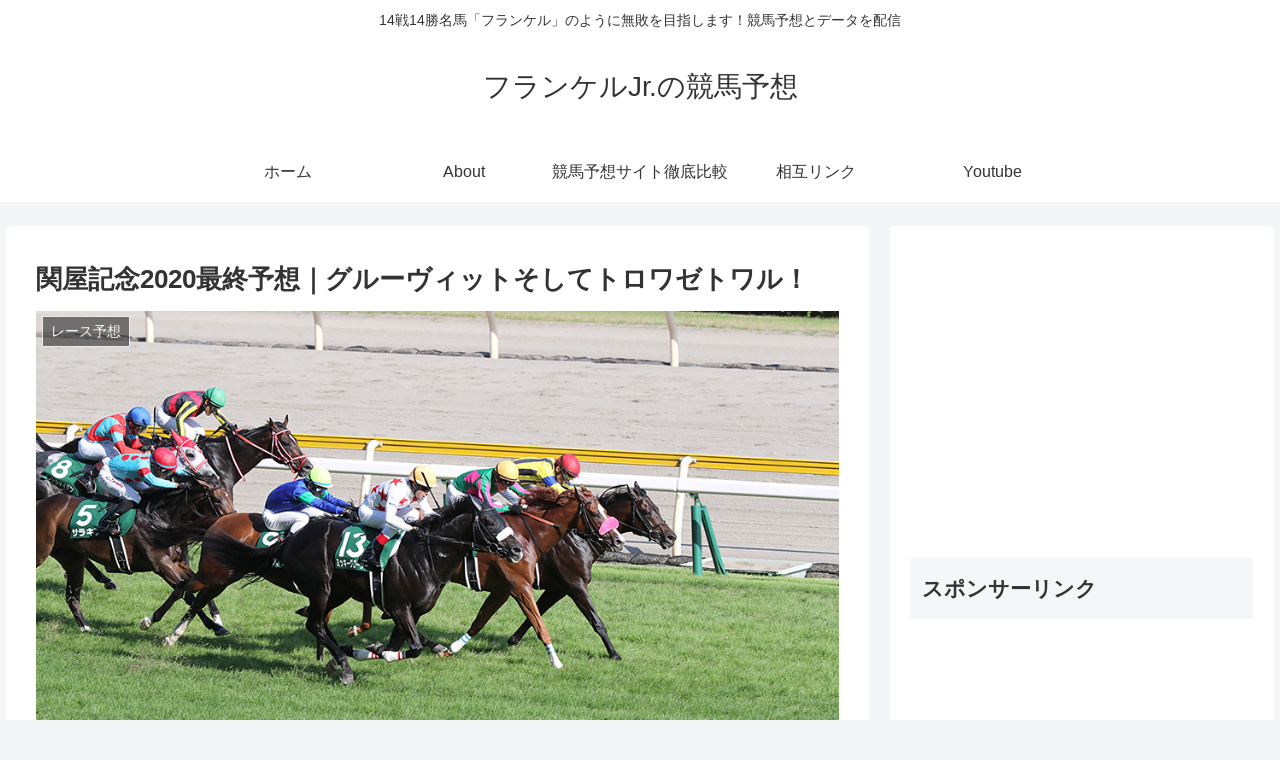

--- FILE ---
content_type: text/html; charset=UTF-8
request_url: https://frankelkeiba.com/2020/08/15/14889/
body_size: 39190
content:
<!doctype html>
<html lang="ja" id="html">

<head>
<meta charset="utf-8">
<meta http-equiv="X-UA-Compatible" content="IE=edge">
<meta name="viewport" content="width=device-width, initial-scale=1.0, viewport-fit=cover">
<meta name="referrer" content="no-referrer-when-downgrade">
<meta name="format-detection" content="telephone=no">

  
  

  <!-- preconnect dns-prefetch -->
<link rel="preconnect dns-prefetch" href="//www.googletagmanager.com">
<link rel="preconnect dns-prefetch" href="//www.google-analytics.com">
<link rel="preconnect dns-prefetch" href="//ajax.googleapis.com">
<link rel="preconnect dns-prefetch" href="//cdnjs.cloudflare.com">
<link rel="preconnect dns-prefetch" href="//pagead2.googlesyndication.com">
<link rel="preconnect dns-prefetch" href="//googleads.g.doubleclick.net">
<link rel="preconnect dns-prefetch" href="//tpc.googlesyndication.com">
<link rel="preconnect dns-prefetch" href="//ad.doubleclick.net">
<link rel="preconnect dns-prefetch" href="//www.gstatic.com">
<link rel="preconnect dns-prefetch" href="//cse.google.com">
<link rel="preconnect dns-prefetch" href="//fonts.gstatic.com">
<link rel="preconnect dns-prefetch" href="//fonts.googleapis.com">
<link rel="preconnect dns-prefetch" href="//cms.quantserve.com">
<link rel="preconnect dns-prefetch" href="//secure.gravatar.com">
<link rel="preconnect dns-prefetch" href="//cdn.syndication.twimg.com">
<link rel="preconnect dns-prefetch" href="//cdn.jsdelivr.net">
<link rel="preconnect dns-prefetch" href="//images-fe.ssl-images-amazon.com">
<link rel="preconnect dns-prefetch" href="//completion.amazon.com">
<link rel="preconnect dns-prefetch" href="//m.media-amazon.com">
<link rel="preconnect dns-prefetch" href="//i.moshimo.com">
<link rel="preconnect dns-prefetch" href="//aml.valuecommerce.com">
<link rel="preconnect dns-prefetch" href="//dalc.valuecommerce.com">
<link rel="preconnect dns-prefetch" href="//dalb.valuecommerce.com">

<!-- Preload -->
<link rel="preload" as="font" type="font/woff" href="https://frankelkeiba.com/wp-content/themes/cocoon-master/webfonts/icomoon/fonts/icomoon.woff" crossorigin>
<link rel="preload" as="font" type="font/woff2" href="https://frankelkeiba.com/wp-content/themes/cocoon-master/webfonts/fontawesome/fonts/fontawesome-webfont.woff2?v=4.7.0" crossorigin>

<title>関屋記念2020最終予想｜グルーヴィットそしてトロワゼトワル！  |  フランケルJr.の競馬予想</title>
<meta name='robots' content='max-image-preview:large'/>

<!-- OGP -->
<meta property="og:type" content="article">
<meta property="og:description" content="関屋記念の最終予想をいきましょう。小倉記念と比べると、勝負度合いは低いです。明日の新潟は夜に7ﾐﾘや4ﾐﾘの雨が降り、日中も曇りや小雨が続く予報となっています。馬場は重馬場くらいになると想定していきましょう。展開を考えるとトロワゼトワルが大">
<meta property="og:title" content="関屋記念2020最終予想｜グルーヴィットそしてトロワゼトワル！">
<meta property="og:url" content="https://frankelkeiba.com/2020/08/15/14889/">
<meta property="og:image" content="https://frankelkeiba.com/wp-content/uploads/2020/08/sekiya.jpg">
<meta property="og:site_name" content="フランケルJr.の競馬予想">
<meta property="og:locale" content="ja_JP">
<meta property="article:published_time" content="2020-08-15T15:25:14+09:00"/>
<meta property="article:modified_time" content="2020-08-15T15:25:14+09:00"/>
<meta property="article:section" content="レース予想">
<meta property="article:tag" content="競馬予想">
<meta property="article:tag" content="関屋記念">
<!-- /OGP -->

<!-- Twitter Card -->
<meta name="twitter:card" content="summary_large_image">
<meta property="twitter:description" content="関屋記念の最終予想をいきましょう。小倉記念と比べると、勝負度合いは低いです。明日の新潟は夜に7ﾐﾘや4ﾐﾘの雨が降り、日中も曇りや小雨が続く予報となっています。馬場は重馬場くらいになると想定していきましょう。展開を考えるとトロワゼトワルが大">
<meta property="twitter:title" content="関屋記念2020最終予想｜グルーヴィットそしてトロワゼトワル！">
<meta property="twitter:url" content="https://frankelkeiba.com/2020/08/15/14889/">
<meta name="twitter:image" content="https://frankelkeiba.com/wp-content/uploads/2020/08/sekiya.jpg">
<meta name="twitter:domain" content="frankelkeiba.com">
<!-- /Twitter Card -->
<link rel="amphtml" href="https://frankelkeiba.com/2020/08/15/14889/amp/"/><meta name="generator" content="AMP for WP 1.0.77.54.1"/><link rel='dns-prefetch' href='//ajax.googleapis.com'/>
<link rel='dns-prefetch' href='//cdnjs.cloudflare.com'/>
<link rel='dns-prefetch' href='//secure.gravatar.com'/>
<link rel='dns-prefetch' href='//cdn.jsdelivr.net'/>
<link rel='dns-prefetch' href='//v0.wordpress.com'/>
<link rel="alternate" type="application/rss+xml" title="フランケルJr.の競馬予想 &raquo; フィード" href="https://frankelkeiba.com/feed/"/>
<link rel="alternate" type="application/rss+xml" title="フランケルJr.の競馬予想 &raquo; コメントフィード" href="https://frankelkeiba.com/comments/feed/"/>
<link rel="alternate" type="application/rss+xml" title="フランケルJr.の競馬予想 &raquo; 関屋記念2020最終予想｜グルーヴィットそしてトロワゼトワル！ のコメントのフィード" href="https://frankelkeiba.com/2020/08/15/14889/feed/"/>
<!-- frankelkeiba.com is managing ads with Advanced Ads 1.39.1 --><script id="frank-ready">window.advanced_ads_ready=function(e,a){a=a||"complete";var d=function(e){return"interactive"===a?"loading"!==e:"complete"===e};d(document.readyState)?e():document.addEventListener("readystatechange",(function(a){d(a.target.readyState)&&e()}),{once:"interactive"===a})},window.advanced_ads_ready_queue=window.advanced_ads_ready_queue||[];</script>
		<link rel='stylesheet' id='wp-block-library-css' href='https://frankelkeiba.com/wp-includes/css/dist/block-library/style.min.css?ver=6.1.9&#038;fver=20230520060905' media='all'/>
<style id='wp-block-library-inline-css'>
.has-text-align-justify{text-align:justify;}
</style>
<link rel='stylesheet' id='mediaelement-css' href='https://frankelkeiba.com/wp-includes/js/mediaelement/mediaelementplayer-legacy.min.css?ver=4.2.17&#038;fver=20201209012205' media='all'/>
<link rel='stylesheet' id='wp-mediaelement-css' href='https://frankelkeiba.com/wp-includes/js/mediaelement/wp-mediaelement.min.css?ver=6.1.9&#038;fver=20191115110344' media='all'/>
<style id='global-styles-inline-css'>
body{--wp--preset--color--black: #000000;--wp--preset--color--cyan-bluish-gray: #abb8c3;--wp--preset--color--white: #ffffff;--wp--preset--color--pale-pink: #f78da7;--wp--preset--color--vivid-red: #cf2e2e;--wp--preset--color--luminous-vivid-orange: #ff6900;--wp--preset--color--luminous-vivid-amber: #fcb900;--wp--preset--color--light-green-cyan: #7bdcb5;--wp--preset--color--vivid-green-cyan: #00d084;--wp--preset--color--pale-cyan-blue: #8ed1fc;--wp--preset--color--vivid-cyan-blue: #0693e3;--wp--preset--color--vivid-purple: #9b51e0;--wp--preset--color--key-color: #19448e;--wp--preset--color--red: #e60033;--wp--preset--color--pink: #e95295;--wp--preset--color--purple: #884898;--wp--preset--color--deep: #55295b;--wp--preset--color--indigo: #1e50a2;--wp--preset--color--blue: #0095d9;--wp--preset--color--light-blue: #2ca9e1;--wp--preset--color--cyan: #00a3af;--wp--preset--color--teal: #007b43;--wp--preset--color--green: #3eb370;--wp--preset--color--light-green: #8bc34a;--wp--preset--color--lime: #c3d825;--wp--preset--color--yellow: #ffd900;--wp--preset--color--amber: #ffc107;--wp--preset--color--orange: #f39800;--wp--preset--color--deep-orange: #ea5506;--wp--preset--color--brown: #954e2a;--wp--preset--color--grey: #949495;--wp--preset--color--watery-blue: #f3fafe;--wp--preset--color--watery-yellow: #fff7cc;--wp--preset--color--watery-red: #fdf2f2;--wp--preset--color--watery-green: #ebf8f4;--wp--preset--color--ex-a: #ffffff;--wp--preset--color--ex-b: #ffffff;--wp--preset--color--ex-c: #ffffff;--wp--preset--color--ex-d: #ffffff;--wp--preset--color--ex-e: #ffffff;--wp--preset--color--ex-f: #ffffff;--wp--preset--gradient--vivid-cyan-blue-to-vivid-purple: linear-gradient(135deg,rgba(6,147,227,1) 0%,rgb(155,81,224) 100%);--wp--preset--gradient--light-green-cyan-to-vivid-green-cyan: linear-gradient(135deg,rgb(122,220,180) 0%,rgb(0,208,130) 100%);--wp--preset--gradient--luminous-vivid-amber-to-luminous-vivid-orange: linear-gradient(135deg,rgba(252,185,0,1) 0%,rgba(255,105,0,1) 100%);--wp--preset--gradient--luminous-vivid-orange-to-vivid-red: linear-gradient(135deg,rgba(255,105,0,1) 0%,rgb(207,46,46) 100%);--wp--preset--gradient--very-light-gray-to-cyan-bluish-gray: linear-gradient(135deg,rgb(238,238,238) 0%,rgb(169,184,195) 100%);--wp--preset--gradient--cool-to-warm-spectrum: linear-gradient(135deg,rgb(74,234,220) 0%,rgb(151,120,209) 20%,rgb(207,42,186) 40%,rgb(238,44,130) 60%,rgb(251,105,98) 80%,rgb(254,248,76) 100%);--wp--preset--gradient--blush-light-purple: linear-gradient(135deg,rgb(255,206,236) 0%,rgb(152,150,240) 100%);--wp--preset--gradient--blush-bordeaux: linear-gradient(135deg,rgb(254,205,165) 0%,rgb(254,45,45) 50%,rgb(107,0,62) 100%);--wp--preset--gradient--luminous-dusk: linear-gradient(135deg,rgb(255,203,112) 0%,rgb(199,81,192) 50%,rgb(65,88,208) 100%);--wp--preset--gradient--pale-ocean: linear-gradient(135deg,rgb(255,245,203) 0%,rgb(182,227,212) 50%,rgb(51,167,181) 100%);--wp--preset--gradient--electric-grass: linear-gradient(135deg,rgb(202,248,128) 0%,rgb(113,206,126) 100%);--wp--preset--gradient--midnight: linear-gradient(135deg,rgb(2,3,129) 0%,rgb(40,116,252) 100%);--wp--preset--duotone--dark-grayscale: url('#wp-duotone-dark-grayscale');--wp--preset--duotone--grayscale: url('#wp-duotone-grayscale');--wp--preset--duotone--purple-yellow: url('#wp-duotone-purple-yellow');--wp--preset--duotone--blue-red: url('#wp-duotone-blue-red');--wp--preset--duotone--midnight: url('#wp-duotone-midnight');--wp--preset--duotone--magenta-yellow: url('#wp-duotone-magenta-yellow');--wp--preset--duotone--purple-green: url('#wp-duotone-purple-green');--wp--preset--duotone--blue-orange: url('#wp-duotone-blue-orange');--wp--preset--font-size--small: 13px;--wp--preset--font-size--medium: 20px;--wp--preset--font-size--large: 36px;--wp--preset--font-size--x-large: 42px;--wp--preset--spacing--20: 0.44rem;--wp--preset--spacing--30: 0.67rem;--wp--preset--spacing--40: 1rem;--wp--preset--spacing--50: 1.5rem;--wp--preset--spacing--60: 2.25rem;--wp--preset--spacing--70: 3.38rem;--wp--preset--spacing--80: 5.06rem;}body { margin: 0;--wp--style--global--content-size: 840px;--wp--style--global--wide-size: 1200px; }.wp-site-blocks > .alignleft { float: left; margin-right: 2em; }.wp-site-blocks > .alignright { float: right; margin-left: 2em; }.wp-site-blocks > .aligncenter { justify-content: center; margin-left: auto; margin-right: auto; }.wp-site-blocks > * { margin-block-start: 0; margin-block-end: 0; }.wp-site-blocks > * + * { margin-block-start: 24px; }body { --wp--style--block-gap: 24px; }body .is-layout-flow > *{margin-block-start: 0;margin-block-end: 0;}body .is-layout-flow > * + *{margin-block-start: 24px;margin-block-end: 0;}body .is-layout-constrained > *{margin-block-start: 0;margin-block-end: 0;}body .is-layout-constrained > * + *{margin-block-start: 24px;margin-block-end: 0;}body .is-layout-flex{gap: 24px;}body .is-layout-flow > .alignleft{float: left;margin-inline-start: 0;margin-inline-end: 2em;}body .is-layout-flow > .alignright{float: right;margin-inline-start: 2em;margin-inline-end: 0;}body .is-layout-flow > .aligncenter{margin-left: auto !important;margin-right: auto !important;}body .is-layout-constrained > .alignleft{float: left;margin-inline-start: 0;margin-inline-end: 2em;}body .is-layout-constrained > .alignright{float: right;margin-inline-start: 2em;margin-inline-end: 0;}body .is-layout-constrained > .aligncenter{margin-left: auto !important;margin-right: auto !important;}body .is-layout-constrained > :where(:not(.alignleft):not(.alignright):not(.alignfull)){max-width: var(--wp--style--global--content-size);margin-left: auto !important;margin-right: auto !important;}body .is-layout-constrained > .alignwide{max-width: var(--wp--style--global--wide-size);}body .is-layout-flex{display: flex;}body .is-layout-flex{flex-wrap: wrap;align-items: center;}body .is-layout-flex > *{margin: 0;}body{padding-top: 0px;padding-right: 0px;padding-bottom: 0px;padding-left: 0px;}a:where(:not(.wp-element-button)){text-decoration: underline;}.wp-element-button, .wp-block-button__link{background-color: #32373c;border-width: 0;color: #fff;font-family: inherit;font-size: inherit;line-height: inherit;padding: calc(0.667em + 2px) calc(1.333em + 2px);text-decoration: none;}.has-black-color{color: var(--wp--preset--color--black) !important;}.has-cyan-bluish-gray-color{color: var(--wp--preset--color--cyan-bluish-gray) !important;}.has-white-color{color: var(--wp--preset--color--white) !important;}.has-pale-pink-color{color: var(--wp--preset--color--pale-pink) !important;}.has-vivid-red-color{color: var(--wp--preset--color--vivid-red) !important;}.has-luminous-vivid-orange-color{color: var(--wp--preset--color--luminous-vivid-orange) !important;}.has-luminous-vivid-amber-color{color: var(--wp--preset--color--luminous-vivid-amber) !important;}.has-light-green-cyan-color{color: var(--wp--preset--color--light-green-cyan) !important;}.has-vivid-green-cyan-color{color: var(--wp--preset--color--vivid-green-cyan) !important;}.has-pale-cyan-blue-color{color: var(--wp--preset--color--pale-cyan-blue) !important;}.has-vivid-cyan-blue-color{color: var(--wp--preset--color--vivid-cyan-blue) !important;}.has-vivid-purple-color{color: var(--wp--preset--color--vivid-purple) !important;}.has-key-color-color{color: var(--wp--preset--color--key-color) !important;}.has-red-color{color: var(--wp--preset--color--red) !important;}.has-pink-color{color: var(--wp--preset--color--pink) !important;}.has-purple-color{color: var(--wp--preset--color--purple) !important;}.has-deep-color{color: var(--wp--preset--color--deep) !important;}.has-indigo-color{color: var(--wp--preset--color--indigo) !important;}.has-blue-color{color: var(--wp--preset--color--blue) !important;}.has-light-blue-color{color: var(--wp--preset--color--light-blue) !important;}.has-cyan-color{color: var(--wp--preset--color--cyan) !important;}.has-teal-color{color: var(--wp--preset--color--teal) !important;}.has-green-color{color: var(--wp--preset--color--green) !important;}.has-light-green-color{color: var(--wp--preset--color--light-green) !important;}.has-lime-color{color: var(--wp--preset--color--lime) !important;}.has-yellow-color{color: var(--wp--preset--color--yellow) !important;}.has-amber-color{color: var(--wp--preset--color--amber) !important;}.has-orange-color{color: var(--wp--preset--color--orange) !important;}.has-deep-orange-color{color: var(--wp--preset--color--deep-orange) !important;}.has-brown-color{color: var(--wp--preset--color--brown) !important;}.has-grey-color{color: var(--wp--preset--color--grey) !important;}.has-watery-blue-color{color: var(--wp--preset--color--watery-blue) !important;}.has-watery-yellow-color{color: var(--wp--preset--color--watery-yellow) !important;}.has-watery-red-color{color: var(--wp--preset--color--watery-red) !important;}.has-watery-green-color{color: var(--wp--preset--color--watery-green) !important;}.has-ex-a-color{color: var(--wp--preset--color--ex-a) !important;}.has-ex-b-color{color: var(--wp--preset--color--ex-b) !important;}.has-ex-c-color{color: var(--wp--preset--color--ex-c) !important;}.has-ex-d-color{color: var(--wp--preset--color--ex-d) !important;}.has-ex-e-color{color: var(--wp--preset--color--ex-e) !important;}.has-ex-f-color{color: var(--wp--preset--color--ex-f) !important;}.has-black-background-color{background-color: var(--wp--preset--color--black) !important;}.has-cyan-bluish-gray-background-color{background-color: var(--wp--preset--color--cyan-bluish-gray) !important;}.has-white-background-color{background-color: var(--wp--preset--color--white) !important;}.has-pale-pink-background-color{background-color: var(--wp--preset--color--pale-pink) !important;}.has-vivid-red-background-color{background-color: var(--wp--preset--color--vivid-red) !important;}.has-luminous-vivid-orange-background-color{background-color: var(--wp--preset--color--luminous-vivid-orange) !important;}.has-luminous-vivid-amber-background-color{background-color: var(--wp--preset--color--luminous-vivid-amber) !important;}.has-light-green-cyan-background-color{background-color: var(--wp--preset--color--light-green-cyan) !important;}.has-vivid-green-cyan-background-color{background-color: var(--wp--preset--color--vivid-green-cyan) !important;}.has-pale-cyan-blue-background-color{background-color: var(--wp--preset--color--pale-cyan-blue) !important;}.has-vivid-cyan-blue-background-color{background-color: var(--wp--preset--color--vivid-cyan-blue) !important;}.has-vivid-purple-background-color{background-color: var(--wp--preset--color--vivid-purple) !important;}.has-key-color-background-color{background-color: var(--wp--preset--color--key-color) !important;}.has-red-background-color{background-color: var(--wp--preset--color--red) !important;}.has-pink-background-color{background-color: var(--wp--preset--color--pink) !important;}.has-purple-background-color{background-color: var(--wp--preset--color--purple) !important;}.has-deep-background-color{background-color: var(--wp--preset--color--deep) !important;}.has-indigo-background-color{background-color: var(--wp--preset--color--indigo) !important;}.has-blue-background-color{background-color: var(--wp--preset--color--blue) !important;}.has-light-blue-background-color{background-color: var(--wp--preset--color--light-blue) !important;}.has-cyan-background-color{background-color: var(--wp--preset--color--cyan) !important;}.has-teal-background-color{background-color: var(--wp--preset--color--teal) !important;}.has-green-background-color{background-color: var(--wp--preset--color--green) !important;}.has-light-green-background-color{background-color: var(--wp--preset--color--light-green) !important;}.has-lime-background-color{background-color: var(--wp--preset--color--lime) !important;}.has-yellow-background-color{background-color: var(--wp--preset--color--yellow) !important;}.has-amber-background-color{background-color: var(--wp--preset--color--amber) !important;}.has-orange-background-color{background-color: var(--wp--preset--color--orange) !important;}.has-deep-orange-background-color{background-color: var(--wp--preset--color--deep-orange) !important;}.has-brown-background-color{background-color: var(--wp--preset--color--brown) !important;}.has-grey-background-color{background-color: var(--wp--preset--color--grey) !important;}.has-watery-blue-background-color{background-color: var(--wp--preset--color--watery-blue) !important;}.has-watery-yellow-background-color{background-color: var(--wp--preset--color--watery-yellow) !important;}.has-watery-red-background-color{background-color: var(--wp--preset--color--watery-red) !important;}.has-watery-green-background-color{background-color: var(--wp--preset--color--watery-green) !important;}.has-ex-a-background-color{background-color: var(--wp--preset--color--ex-a) !important;}.has-ex-b-background-color{background-color: var(--wp--preset--color--ex-b) !important;}.has-ex-c-background-color{background-color: var(--wp--preset--color--ex-c) !important;}.has-ex-d-background-color{background-color: var(--wp--preset--color--ex-d) !important;}.has-ex-e-background-color{background-color: var(--wp--preset--color--ex-e) !important;}.has-ex-f-background-color{background-color: var(--wp--preset--color--ex-f) !important;}.has-black-border-color{border-color: var(--wp--preset--color--black) !important;}.has-cyan-bluish-gray-border-color{border-color: var(--wp--preset--color--cyan-bluish-gray) !important;}.has-white-border-color{border-color: var(--wp--preset--color--white) !important;}.has-pale-pink-border-color{border-color: var(--wp--preset--color--pale-pink) !important;}.has-vivid-red-border-color{border-color: var(--wp--preset--color--vivid-red) !important;}.has-luminous-vivid-orange-border-color{border-color: var(--wp--preset--color--luminous-vivid-orange) !important;}.has-luminous-vivid-amber-border-color{border-color: var(--wp--preset--color--luminous-vivid-amber) !important;}.has-light-green-cyan-border-color{border-color: var(--wp--preset--color--light-green-cyan) !important;}.has-vivid-green-cyan-border-color{border-color: var(--wp--preset--color--vivid-green-cyan) !important;}.has-pale-cyan-blue-border-color{border-color: var(--wp--preset--color--pale-cyan-blue) !important;}.has-vivid-cyan-blue-border-color{border-color: var(--wp--preset--color--vivid-cyan-blue) !important;}.has-vivid-purple-border-color{border-color: var(--wp--preset--color--vivid-purple) !important;}.has-key-color-border-color{border-color: var(--wp--preset--color--key-color) !important;}.has-red-border-color{border-color: var(--wp--preset--color--red) !important;}.has-pink-border-color{border-color: var(--wp--preset--color--pink) !important;}.has-purple-border-color{border-color: var(--wp--preset--color--purple) !important;}.has-deep-border-color{border-color: var(--wp--preset--color--deep) !important;}.has-indigo-border-color{border-color: var(--wp--preset--color--indigo) !important;}.has-blue-border-color{border-color: var(--wp--preset--color--blue) !important;}.has-light-blue-border-color{border-color: var(--wp--preset--color--light-blue) !important;}.has-cyan-border-color{border-color: var(--wp--preset--color--cyan) !important;}.has-teal-border-color{border-color: var(--wp--preset--color--teal) !important;}.has-green-border-color{border-color: var(--wp--preset--color--green) !important;}.has-light-green-border-color{border-color: var(--wp--preset--color--light-green) !important;}.has-lime-border-color{border-color: var(--wp--preset--color--lime) !important;}.has-yellow-border-color{border-color: var(--wp--preset--color--yellow) !important;}.has-amber-border-color{border-color: var(--wp--preset--color--amber) !important;}.has-orange-border-color{border-color: var(--wp--preset--color--orange) !important;}.has-deep-orange-border-color{border-color: var(--wp--preset--color--deep-orange) !important;}.has-brown-border-color{border-color: var(--wp--preset--color--brown) !important;}.has-grey-border-color{border-color: var(--wp--preset--color--grey) !important;}.has-watery-blue-border-color{border-color: var(--wp--preset--color--watery-blue) !important;}.has-watery-yellow-border-color{border-color: var(--wp--preset--color--watery-yellow) !important;}.has-watery-red-border-color{border-color: var(--wp--preset--color--watery-red) !important;}.has-watery-green-border-color{border-color: var(--wp--preset--color--watery-green) !important;}.has-ex-a-border-color{border-color: var(--wp--preset--color--ex-a) !important;}.has-ex-b-border-color{border-color: var(--wp--preset--color--ex-b) !important;}.has-ex-c-border-color{border-color: var(--wp--preset--color--ex-c) !important;}.has-ex-d-border-color{border-color: var(--wp--preset--color--ex-d) !important;}.has-ex-e-border-color{border-color: var(--wp--preset--color--ex-e) !important;}.has-ex-f-border-color{border-color: var(--wp--preset--color--ex-f) !important;}.has-vivid-cyan-blue-to-vivid-purple-gradient-background{background: var(--wp--preset--gradient--vivid-cyan-blue-to-vivid-purple) !important;}.has-light-green-cyan-to-vivid-green-cyan-gradient-background{background: var(--wp--preset--gradient--light-green-cyan-to-vivid-green-cyan) !important;}.has-luminous-vivid-amber-to-luminous-vivid-orange-gradient-background{background: var(--wp--preset--gradient--luminous-vivid-amber-to-luminous-vivid-orange) !important;}.has-luminous-vivid-orange-to-vivid-red-gradient-background{background: var(--wp--preset--gradient--luminous-vivid-orange-to-vivid-red) !important;}.has-very-light-gray-to-cyan-bluish-gray-gradient-background{background: var(--wp--preset--gradient--very-light-gray-to-cyan-bluish-gray) !important;}.has-cool-to-warm-spectrum-gradient-background{background: var(--wp--preset--gradient--cool-to-warm-spectrum) !important;}.has-blush-light-purple-gradient-background{background: var(--wp--preset--gradient--blush-light-purple) !important;}.has-blush-bordeaux-gradient-background{background: var(--wp--preset--gradient--blush-bordeaux) !important;}.has-luminous-dusk-gradient-background{background: var(--wp--preset--gradient--luminous-dusk) !important;}.has-pale-ocean-gradient-background{background: var(--wp--preset--gradient--pale-ocean) !important;}.has-electric-grass-gradient-background{background: var(--wp--preset--gradient--electric-grass) !important;}.has-midnight-gradient-background{background: var(--wp--preset--gradient--midnight) !important;}.has-small-font-size{font-size: var(--wp--preset--font-size--small) !important;}.has-medium-font-size{font-size: var(--wp--preset--font-size--medium) !important;}.has-large-font-size{font-size: var(--wp--preset--font-size--large) !important;}.has-x-large-font-size{font-size: var(--wp--preset--font-size--x-large) !important;}
.wp-block-navigation a:where(:not(.wp-element-button)){color: inherit;}
.wp-block-pullquote{font-size: 1.5em;line-height: 1.6;}
</style>
<link rel='stylesheet' id='arve-main-css' href='https://frankelkeiba.com/wp-content/plugins/advanced-responsive-video-embedder/build/main.css?ver=70807f607880d07700da&#038;fver=20221223075025' media='all'/>
<link rel='stylesheet' id='contact-form-7-css' href='https://frankelkeiba.com/wp-content/plugins/contact-form-7/includes/css/styles.css?ver=5.7.1&#038;fver=20221223075027' media='all'/>
<link rel='stylesheet' id='wpt-twitter-feed-css' href='https://frankelkeiba.com/wp-content/plugins/wp-to-twitter/css/twitter-feed.css?ver=6.1.9&#038;fver=20220928072419' media='all'/>
<link rel='stylesheet' id='cocoon-style-css' href='https://frankelkeiba.com/wp-content/themes/cocoon-master/style.css?ver=6.1.9&#038;fver=20221223082542' media='all'/>
<style id='cocoon-style-inline-css'>
.main{width:860px}.sidebar{width:376px}@media screen and (max-width:1280px){.wrap{width:auto}.main,.sidebar,.sidebar-left .main,.sidebar-left .sidebar{margin:0 .5%}.main{width:67.4%}.sidebar{padding:1.5%;width:30%}.entry-card-thumb{width:38%}.entry-card-content{margin-left:40%}}body::after{content:url(https://frankelkeiba.com/wp-content/themes/cocoon-master/lib/analytics/access.php?post_id=14889&post_type=post)!important;visibility:hidden;position:absolute;bottom:0;right:0;width:1px;height:1px;overflow:hidden;display:inline!important}.toc-checkbox{display:none}.toc-content{visibility:hidden;height:0;opacity:.2;transition:all .5s ease-out}.toc-checkbox:checked~.toc-content{visibility:visible;padding-top:.6em;height:100%;opacity:1}.toc-title::after{content:'[開く]';margin-left:.5em;cursor:pointer;font-size:.8em}.toc-title:hover::after{text-decoration:underline}.toc-checkbox:checked+.toc-title::after{content:'[閉じる]'}#respond{display:none}.entry-content>*,.demo .entry-content p{line-height:1.8}.entry-content>*,.article p,.demo .entry-content p,.article dl,.article ul,.article ol,.article blockquote,.article pre,.article table,.article .toc,.body .article,.body .column-wrap,.body .new-entry-cards,.body .popular-entry-cards,.body .navi-entry-cards,.body .box-menus,.body .ranking-item,.body .rss-entry-cards,.body .widget,.body .author-box,.body .blogcard-wrap,.body .login-user-only,.body .information-box,.body .question-box,.body .alert-box,.body .information,.body .question,.body .alert,.body .memo-box,.body .comment-box,.body .common-icon-box,.body .blank-box,.body .button-block,.body .micro-bottom,.body .caption-box,.body .tab-caption-box,.body .label-box,.body .toggle-wrap,.body .wp-block-image,.body .booklink-box,.body .kaerebalink-box,.body .tomarebalink-box,.body .product-item-box,.body .speech-wrap,.body .wp-block-categories,.body .wp-block-archives,.body .wp-block-archives-dropdown,.body .wp-block-calendar,.body .ad-area,.body .wp-block-gallery,.body .wp-block-audio,.body .wp-block-cover,.body .wp-block-file,.body .wp-block-media-text,.body .wp-block-video,.body .wp-block-buttons,.body .wp-block-columns,.body .wp-block-separator,.body .components-placeholder,.body .wp-block-search,.body .wp-block-social-links,.body .timeline-box,.body .blogcard-type,.body .btn-wrap,.body .btn-wrap a,.body .block-box,.body .wp-block-embed,.body .wp-block-group,.body .wp-block-table,.body .scrollable-table,.body .wp-block-separator,.body .wp-block,.body .video-container,.comment-area,.related-entries,.pager-post-navi,.comment-respond{margin-bottom:1.8em}.wp-block-post-title,.is-root-container>*,[data-type="core/freeform"]{margin-bottom:1.8em!important}.article h2,.article h3,.article h4,.article h5,.article h6{margin-bottom:1.62em}@media screen and (max-width:480px){.body,.menu-content{font-size:16px}}@media screen and (max-width:781px){.wp-block-column{margin-bottom:1.8em}}@media screen and (max-width:599px){.column-wrap>div{margin-bottom:1.8em}}.article .micro-top{margin-bottom:.36em}.article .micro-bottom{margin-top:-1.62em}.article .micro-balloon{margin-bottom:.9em}.article .micro-bottom.micro-balloon{margin-top:-1.26em}.blank-box.bb-key-color{border-color:#19448e}.iic-key-color li::before{color:#19448e}.blank-box.bb-tab.bb-key-color::before{background-color:#19448e}.tb-key-color .toggle-button{border:1px solid #19448e;background:#19448e;color:#fff}.tb-key-color .toggle-button::before{color:#ccc}.tb-key-color .toggle-checkbox:checked~.toggle-content{border-color:#19448e}.cb-key-color.caption-box{border-color:#19448e}.cb-key-color .caption-box-label{background-color:#19448e;color:#fff}.tcb-key-color .tab-caption-box-label{background-color:#19448e;color:#fff}.tcb-key-color .tab-caption-box-content{border-color:#19448e}.lb-key-color .label-box-content{border-color:#19448e}.mc-key-color{background-color:#19448e;color:#fff;border:0}.mc-key-color.micro-bottom::after{border-bottom-color:#19448e;border-top-color:transparent}.mc-key-color::before{border-top-color:transparent;border-bottom-color:transparent}.mc-key-color::after{border-top-color:#19448e}.btn-key-color,.btn-wrap.btn-wrap-key-color>a{background-color:#19448e}.has-text-color.has-key-color-color{color:#19448e}.has-background.has-key-color-background-color{background-color:#19448e}.body.article,body#tinymce.wp-editor{background-color:#fff}.body.article,.editor-post-title__block .editor-post-title__input,body#tinymce.wp-editor{color:#333}html .body .has-key-color-background-color{background-color:#19448e}html .body .has-key-color-color{color:#19448e}html .body .has-key-color-color .toggle-button::before{color:#19448e}html .body .has-key-color-border-color{border-color:#19448e}html .body .btn-wrap.has-key-color-background-color>a{background-color:#19448e}html .body .btn-wrap.has-key-color-color>a{color:#19448e}html .body .btn-wrap.has-key-color-border-color>a{border-color:#19448e}html .body .bb-tab.has-key-color-border-color .bb-label{background-color:#19448e}html .body .toggle-wrap.has-key-color-color .toggle-button,html .body .toggle-wrap.has-key-color-color .toggle-button:before{color:#19448e}html .body .toggle-wrap.has-key-color-border-color .toggle-button{background-color:#19448e}html .body .toggle-wrap.has-key-color-border-color .toggle-button,.toggle-wrap.has-key-color-border-color .toggle-content{border-color:#19448e}html .body .iconlist-box.has-key-color-icon-color li::before{color:#19448e}html .body .micro-balloon.has-key-color-color{color:#19448e}html .body .micro-balloon.has-key-color-background-color{background-color:#19448e;border-color:transparent}html .body .micro-balloon.has-key-color-background-color.micro-bottom::after{border-bottom-color:#19448e;border-top-color:transparent}html .body .micro-balloon.has-key-color-background-color::before{border-top-color:transparent;border-bottom-color:transparent}html .body .micro-balloon.has-key-color-background-color::after{border-top-color:#19448e}html .body .micro-balloon.has-border-color.has-key-color-border-color{border-color:#19448e}html .body .micro-balloon.micro-top.has-key-color-border-color::before{border-top-color:#19448e}html .body .micro-balloon.micro-bottom.has-key-color-border-color::before{border-bottom-color:#19448e}html .body .caption-box.has-key-color-border-color .box-label{background-color:#19448e}html .body .tab-caption-box.has-key-color-border-color .box-label{background-color:#19448e}html .body .tab-caption-box.has-key-color-border-color .box-content{border-color:#19448e}html .body .tab-caption-box.has-key-color-background-color .box-content{background-color:#19448e}html .body .label-box.has-key-color-border-color .box-content{border-color:#19448e}html .body .label-box.has-key-color-background-color .box-content{background-color:#19448e}html .body .speech-balloon.has-key-color-background-color{background-color:#19448e}html .body .speech-balloon.has-text-color.has-key-color-color{color:#19448e}html .body .speech-balloon.has-key-color-border-color{border-color:#19448e}html .body .sbp-l .speech-balloon.has-key-color-border-color::before{border-right-color:#19448e}html .body .sbp-r .speech-balloon.has-key-color-border-color::before{border-left-color:#19448e}html .body .sbp-l .speech-balloon.has-key-color-background-color::after{border-right-color:#19448e}html .body .sbp-r .speech-balloon.has-key-color-background-color::after{border-left-color:#19448e}html .body .sbs-line.sbp-r .speech-balloon.has-key-color-background-color{background-color:#19448e}html .body .sbs-line.sbp-r .speech-balloon.has-key-color-border-color{border-color:#19448e}html .body .speech-wraphtml .body .sbs-think .speech-balloon.has-key-color-border-color::before,html .body .speech-wrap.sbs-think .speech-balloon.has-key-color-border-color::after{border-color:#19448e}html .body .sbs-think .speech-balloon.has-key-color-background-color::before,html .body .sbs-think .speech-balloon.has-key-color-background-color::after{background-color:#19448e}html .body .sbs-think .speech-balloon.has-key-color-border-color::before{border-color:#19448e}html .body .timeline-box.has-key-color-point-color .timeline-item::before{background-color:#19448e}.has-key-color-border-color.is-style-accordion .faq-question{background-color:#19448e}html .body .has-key-color-question-color .faq-question-label{color:#19448e}html .body .has-key-color-question-color.has-border-color .faq-question-label{color:#19448e}html .body .has-key-color-answer-color .faq-answer-label{color:#19448e}html .body .is-style-square.has-key-color-question-color .faq-question-label{color:#fff;background-color:#19448e}html .body .is-style-square.has-key-color-answer-color .faq-answer-label{color:#fff;background-color:#19448e}html .body .has-red-background-color{background-color:#e60033}html .body .has-red-color{color:#e60033}html .body .has-red-color .toggle-button::before{color:#e60033}html .body .has-red-border-color{border-color:#e60033}html .body .btn-wrap.has-red-background-color>a{background-color:#e60033}html .body .btn-wrap.has-red-color>a{color:#e60033}html .body .btn-wrap.has-red-border-color>a{border-color:#e60033}html .body .bb-tab.has-red-border-color .bb-label{background-color:#e60033}html .body .toggle-wrap.has-red-color .toggle-button,html .body .toggle-wrap.has-red-color .toggle-button:before{color:#e60033}html .body .toggle-wrap.has-red-border-color .toggle-button{background-color:#e60033}html .body .toggle-wrap.has-red-border-color .toggle-button,.toggle-wrap.has-red-border-color .toggle-content{border-color:#e60033}html .body .iconlist-box.has-red-icon-color li::before{color:#e60033}html .body .micro-balloon.has-red-color{color:#e60033}html .body .micro-balloon.has-red-background-color{background-color:#e60033;border-color:transparent}html .body .micro-balloon.has-red-background-color.micro-bottom::after{border-bottom-color:#e60033;border-top-color:transparent}html .body .micro-balloon.has-red-background-color::before{border-top-color:transparent;border-bottom-color:transparent}html .body .micro-balloon.has-red-background-color::after{border-top-color:#e60033}html .body .micro-balloon.has-border-color.has-red-border-color{border-color:#e60033}html .body .micro-balloon.micro-top.has-red-border-color::before{border-top-color:#e60033}html .body .micro-balloon.micro-bottom.has-red-border-color::before{border-bottom-color:#e60033}html .body .caption-box.has-red-border-color .box-label{background-color:#e60033}html .body .tab-caption-box.has-red-border-color .box-label{background-color:#e60033}html .body .tab-caption-box.has-red-border-color .box-content{border-color:#e60033}html .body .tab-caption-box.has-red-background-color .box-content{background-color:#e60033}html .body .label-box.has-red-border-color .box-content{border-color:#e60033}html .body .label-box.has-red-background-color .box-content{background-color:#e60033}html .body .speech-balloon.has-red-background-color{background-color:#e60033}html .body .speech-balloon.has-text-color.has-red-color{color:#e60033}html .body .speech-balloon.has-red-border-color{border-color:#e60033}html .body .sbp-l .speech-balloon.has-red-border-color::before{border-right-color:#e60033}html .body .sbp-r .speech-balloon.has-red-border-color::before{border-left-color:#e60033}html .body .sbp-l .speech-balloon.has-red-background-color::after{border-right-color:#e60033}html .body .sbp-r .speech-balloon.has-red-background-color::after{border-left-color:#e60033}html .body .sbs-line.sbp-r .speech-balloon.has-red-background-color{background-color:#e60033}html .body .sbs-line.sbp-r .speech-balloon.has-red-border-color{border-color:#e60033}html .body .speech-wraphtml .body .sbs-think .speech-balloon.has-red-border-color::before,html .body .speech-wrap.sbs-think .speech-balloon.has-red-border-color::after{border-color:#e60033}html .body .sbs-think .speech-balloon.has-red-background-color::before,html .body .sbs-think .speech-balloon.has-red-background-color::after{background-color:#e60033}html .body .sbs-think .speech-balloon.has-red-border-color::before{border-color:#e60033}html .body .timeline-box.has-red-point-color .timeline-item::before{background-color:#e60033}.has-red-border-color.is-style-accordion .faq-question{background-color:#e60033}html .body .has-red-question-color .faq-question-label{color:#e60033}html .body .has-red-question-color.has-border-color .faq-question-label{color:#e60033}html .body .has-red-answer-color .faq-answer-label{color:#e60033}html .body .is-style-square.has-red-question-color .faq-question-label{color:#fff;background-color:#e60033}html .body .is-style-square.has-red-answer-color .faq-answer-label{color:#fff;background-color:#e60033}html .body .has-pink-background-color{background-color:#e95295}html .body .has-pink-color{color:#e95295}html .body .has-pink-color .toggle-button::before{color:#e95295}html .body .has-pink-border-color{border-color:#e95295}html .body .btn-wrap.has-pink-background-color>a{background-color:#e95295}html .body .btn-wrap.has-pink-color>a{color:#e95295}html .body .btn-wrap.has-pink-border-color>a{border-color:#e95295}html .body .bb-tab.has-pink-border-color .bb-label{background-color:#e95295}html .body .toggle-wrap.has-pink-color .toggle-button,html .body .toggle-wrap.has-pink-color .toggle-button:before{color:#e95295}html .body .toggle-wrap.has-pink-border-color .toggle-button{background-color:#e95295}html .body .toggle-wrap.has-pink-border-color .toggle-button,.toggle-wrap.has-pink-border-color .toggle-content{border-color:#e95295}html .body .iconlist-box.has-pink-icon-color li::before{color:#e95295}html .body .micro-balloon.has-pink-color{color:#e95295}html .body .micro-balloon.has-pink-background-color{background-color:#e95295;border-color:transparent}html .body .micro-balloon.has-pink-background-color.micro-bottom::after{border-bottom-color:#e95295;border-top-color:transparent}html .body .micro-balloon.has-pink-background-color::before{border-top-color:transparent;border-bottom-color:transparent}html .body .micro-balloon.has-pink-background-color::after{border-top-color:#e95295}html .body .micro-balloon.has-border-color.has-pink-border-color{border-color:#e95295}html .body .micro-balloon.micro-top.has-pink-border-color::before{border-top-color:#e95295}html .body .micro-balloon.micro-bottom.has-pink-border-color::before{border-bottom-color:#e95295}html .body .caption-box.has-pink-border-color .box-label{background-color:#e95295}html .body .tab-caption-box.has-pink-border-color .box-label{background-color:#e95295}html .body .tab-caption-box.has-pink-border-color .box-content{border-color:#e95295}html .body .tab-caption-box.has-pink-background-color .box-content{background-color:#e95295}html .body .label-box.has-pink-border-color .box-content{border-color:#e95295}html .body .label-box.has-pink-background-color .box-content{background-color:#e95295}html .body .speech-balloon.has-pink-background-color{background-color:#e95295}html .body .speech-balloon.has-text-color.has-pink-color{color:#e95295}html .body .speech-balloon.has-pink-border-color{border-color:#e95295}html .body .sbp-l .speech-balloon.has-pink-border-color::before{border-right-color:#e95295}html .body .sbp-r .speech-balloon.has-pink-border-color::before{border-left-color:#e95295}html .body .sbp-l .speech-balloon.has-pink-background-color::after{border-right-color:#e95295}html .body .sbp-r .speech-balloon.has-pink-background-color::after{border-left-color:#e95295}html .body .sbs-line.sbp-r .speech-balloon.has-pink-background-color{background-color:#e95295}html .body .sbs-line.sbp-r .speech-balloon.has-pink-border-color{border-color:#e95295}html .body .speech-wraphtml .body .sbs-think .speech-balloon.has-pink-border-color::before,html .body .speech-wrap.sbs-think .speech-balloon.has-pink-border-color::after{border-color:#e95295}html .body .sbs-think .speech-balloon.has-pink-background-color::before,html .body .sbs-think .speech-balloon.has-pink-background-color::after{background-color:#e95295}html .body .sbs-think .speech-balloon.has-pink-border-color::before{border-color:#e95295}html .body .timeline-box.has-pink-point-color .timeline-item::before{background-color:#e95295}.has-pink-border-color.is-style-accordion .faq-question{background-color:#e95295}html .body .has-pink-question-color .faq-question-label{color:#e95295}html .body .has-pink-question-color.has-border-color .faq-question-label{color:#e95295}html .body .has-pink-answer-color .faq-answer-label{color:#e95295}html .body .is-style-square.has-pink-question-color .faq-question-label{color:#fff;background-color:#e95295}html .body .is-style-square.has-pink-answer-color .faq-answer-label{color:#fff;background-color:#e95295}html .body .has-purple-background-color{background-color:#884898}html .body .has-purple-color{color:#884898}html .body .has-purple-color .toggle-button::before{color:#884898}html .body .has-purple-border-color{border-color:#884898}html .body .btn-wrap.has-purple-background-color>a{background-color:#884898}html .body .btn-wrap.has-purple-color>a{color:#884898}html .body .btn-wrap.has-purple-border-color>a{border-color:#884898}html .body .bb-tab.has-purple-border-color .bb-label{background-color:#884898}html .body .toggle-wrap.has-purple-color .toggle-button,html .body .toggle-wrap.has-purple-color .toggle-button:before{color:#884898}html .body .toggle-wrap.has-purple-border-color .toggle-button{background-color:#884898}html .body .toggle-wrap.has-purple-border-color .toggle-button,.toggle-wrap.has-purple-border-color .toggle-content{border-color:#884898}html .body .iconlist-box.has-purple-icon-color li::before{color:#884898}html .body .micro-balloon.has-purple-color{color:#884898}html .body .micro-balloon.has-purple-background-color{background-color:#884898;border-color:transparent}html .body .micro-balloon.has-purple-background-color.micro-bottom::after{border-bottom-color:#884898;border-top-color:transparent}html .body .micro-balloon.has-purple-background-color::before{border-top-color:transparent;border-bottom-color:transparent}html .body .micro-balloon.has-purple-background-color::after{border-top-color:#884898}html .body .micro-balloon.has-border-color.has-purple-border-color{border-color:#884898}html .body .micro-balloon.micro-top.has-purple-border-color::before{border-top-color:#884898}html .body .micro-balloon.micro-bottom.has-purple-border-color::before{border-bottom-color:#884898}html .body .caption-box.has-purple-border-color .box-label{background-color:#884898}html .body .tab-caption-box.has-purple-border-color .box-label{background-color:#884898}html .body .tab-caption-box.has-purple-border-color .box-content{border-color:#884898}html .body .tab-caption-box.has-purple-background-color .box-content{background-color:#884898}html .body .label-box.has-purple-border-color .box-content{border-color:#884898}html .body .label-box.has-purple-background-color .box-content{background-color:#884898}html .body .speech-balloon.has-purple-background-color{background-color:#884898}html .body .speech-balloon.has-text-color.has-purple-color{color:#884898}html .body .speech-balloon.has-purple-border-color{border-color:#884898}html .body .sbp-l .speech-balloon.has-purple-border-color::before{border-right-color:#884898}html .body .sbp-r .speech-balloon.has-purple-border-color::before{border-left-color:#884898}html .body .sbp-l .speech-balloon.has-purple-background-color::after{border-right-color:#884898}html .body .sbp-r .speech-balloon.has-purple-background-color::after{border-left-color:#884898}html .body .sbs-line.sbp-r .speech-balloon.has-purple-background-color{background-color:#884898}html .body .sbs-line.sbp-r .speech-balloon.has-purple-border-color{border-color:#884898}html .body .speech-wraphtml .body .sbs-think .speech-balloon.has-purple-border-color::before,html .body .speech-wrap.sbs-think .speech-balloon.has-purple-border-color::after{border-color:#884898}html .body .sbs-think .speech-balloon.has-purple-background-color::before,html .body .sbs-think .speech-balloon.has-purple-background-color::after{background-color:#884898}html .body .sbs-think .speech-balloon.has-purple-border-color::before{border-color:#884898}html .body .timeline-box.has-purple-point-color .timeline-item::before{background-color:#884898}.has-purple-border-color.is-style-accordion .faq-question{background-color:#884898}html .body .has-purple-question-color .faq-question-label{color:#884898}html .body .has-purple-question-color.has-border-color .faq-question-label{color:#884898}html .body .has-purple-answer-color .faq-answer-label{color:#884898}html .body .is-style-square.has-purple-question-color .faq-question-label{color:#fff;background-color:#884898}html .body .is-style-square.has-purple-answer-color .faq-answer-label{color:#fff;background-color:#884898}html .body .has-deep-background-color{background-color:#55295b}html .body .has-deep-color{color:#55295b}html .body .has-deep-color .toggle-button::before{color:#55295b}html .body .has-deep-border-color{border-color:#55295b}html .body .btn-wrap.has-deep-background-color>a{background-color:#55295b}html .body .btn-wrap.has-deep-color>a{color:#55295b}html .body .btn-wrap.has-deep-border-color>a{border-color:#55295b}html .body .bb-tab.has-deep-border-color .bb-label{background-color:#55295b}html .body .toggle-wrap.has-deep-color .toggle-button,html .body .toggle-wrap.has-deep-color .toggle-button:before{color:#55295b}html .body .toggle-wrap.has-deep-border-color .toggle-button{background-color:#55295b}html .body .toggle-wrap.has-deep-border-color .toggle-button,.toggle-wrap.has-deep-border-color .toggle-content{border-color:#55295b}html .body .iconlist-box.has-deep-icon-color li::before{color:#55295b}html .body .micro-balloon.has-deep-color{color:#55295b}html .body .micro-balloon.has-deep-background-color{background-color:#55295b;border-color:transparent}html .body .micro-balloon.has-deep-background-color.micro-bottom::after{border-bottom-color:#55295b;border-top-color:transparent}html .body .micro-balloon.has-deep-background-color::before{border-top-color:transparent;border-bottom-color:transparent}html .body .micro-balloon.has-deep-background-color::after{border-top-color:#55295b}html .body .micro-balloon.has-border-color.has-deep-border-color{border-color:#55295b}html .body .micro-balloon.micro-top.has-deep-border-color::before{border-top-color:#55295b}html .body .micro-balloon.micro-bottom.has-deep-border-color::before{border-bottom-color:#55295b}html .body .caption-box.has-deep-border-color .box-label{background-color:#55295b}html .body .tab-caption-box.has-deep-border-color .box-label{background-color:#55295b}html .body .tab-caption-box.has-deep-border-color .box-content{border-color:#55295b}html .body .tab-caption-box.has-deep-background-color .box-content{background-color:#55295b}html .body .label-box.has-deep-border-color .box-content{border-color:#55295b}html .body .label-box.has-deep-background-color .box-content{background-color:#55295b}html .body .speech-balloon.has-deep-background-color{background-color:#55295b}html .body .speech-balloon.has-text-color.has-deep-color{color:#55295b}html .body .speech-balloon.has-deep-border-color{border-color:#55295b}html .body .sbp-l .speech-balloon.has-deep-border-color::before{border-right-color:#55295b}html .body .sbp-r .speech-balloon.has-deep-border-color::before{border-left-color:#55295b}html .body .sbp-l .speech-balloon.has-deep-background-color::after{border-right-color:#55295b}html .body .sbp-r .speech-balloon.has-deep-background-color::after{border-left-color:#55295b}html .body .sbs-line.sbp-r .speech-balloon.has-deep-background-color{background-color:#55295b}html .body .sbs-line.sbp-r .speech-balloon.has-deep-border-color{border-color:#55295b}html .body .speech-wraphtml .body .sbs-think .speech-balloon.has-deep-border-color::before,html .body .speech-wrap.sbs-think .speech-balloon.has-deep-border-color::after{border-color:#55295b}html .body .sbs-think .speech-balloon.has-deep-background-color::before,html .body .sbs-think .speech-balloon.has-deep-background-color::after{background-color:#55295b}html .body .sbs-think .speech-balloon.has-deep-border-color::before{border-color:#55295b}html .body .timeline-box.has-deep-point-color .timeline-item::before{background-color:#55295b}.has-deep-border-color.is-style-accordion .faq-question{background-color:#55295b}html .body .has-deep-question-color .faq-question-label{color:#55295b}html .body .has-deep-question-color.has-border-color .faq-question-label{color:#55295b}html .body .has-deep-answer-color .faq-answer-label{color:#55295b}html .body .is-style-square.has-deep-question-color .faq-question-label{color:#fff;background-color:#55295b}html .body .is-style-square.has-deep-answer-color .faq-answer-label{color:#fff;background-color:#55295b}html .body .has-indigo-background-color{background-color:#1e50a2}html .body .has-indigo-color{color:#1e50a2}html .body .has-indigo-color .toggle-button::before{color:#1e50a2}html .body .has-indigo-border-color{border-color:#1e50a2}html .body .btn-wrap.has-indigo-background-color>a{background-color:#1e50a2}html .body .btn-wrap.has-indigo-color>a{color:#1e50a2}html .body .btn-wrap.has-indigo-border-color>a{border-color:#1e50a2}html .body .bb-tab.has-indigo-border-color .bb-label{background-color:#1e50a2}html .body .toggle-wrap.has-indigo-color .toggle-button,html .body .toggle-wrap.has-indigo-color .toggle-button:before{color:#1e50a2}html .body .toggle-wrap.has-indigo-border-color .toggle-button{background-color:#1e50a2}html .body .toggle-wrap.has-indigo-border-color .toggle-button,.toggle-wrap.has-indigo-border-color .toggle-content{border-color:#1e50a2}html .body .iconlist-box.has-indigo-icon-color li::before{color:#1e50a2}html .body .micro-balloon.has-indigo-color{color:#1e50a2}html .body .micro-balloon.has-indigo-background-color{background-color:#1e50a2;border-color:transparent}html .body .micro-balloon.has-indigo-background-color.micro-bottom::after{border-bottom-color:#1e50a2;border-top-color:transparent}html .body .micro-balloon.has-indigo-background-color::before{border-top-color:transparent;border-bottom-color:transparent}html .body .micro-balloon.has-indigo-background-color::after{border-top-color:#1e50a2}html .body .micro-balloon.has-border-color.has-indigo-border-color{border-color:#1e50a2}html .body .micro-balloon.micro-top.has-indigo-border-color::before{border-top-color:#1e50a2}html .body .micro-balloon.micro-bottom.has-indigo-border-color::before{border-bottom-color:#1e50a2}html .body .caption-box.has-indigo-border-color .box-label{background-color:#1e50a2}html .body .tab-caption-box.has-indigo-border-color .box-label{background-color:#1e50a2}html .body .tab-caption-box.has-indigo-border-color .box-content{border-color:#1e50a2}html .body .tab-caption-box.has-indigo-background-color .box-content{background-color:#1e50a2}html .body .label-box.has-indigo-border-color .box-content{border-color:#1e50a2}html .body .label-box.has-indigo-background-color .box-content{background-color:#1e50a2}html .body .speech-balloon.has-indigo-background-color{background-color:#1e50a2}html .body .speech-balloon.has-text-color.has-indigo-color{color:#1e50a2}html .body .speech-balloon.has-indigo-border-color{border-color:#1e50a2}html .body .sbp-l .speech-balloon.has-indigo-border-color::before{border-right-color:#1e50a2}html .body .sbp-r .speech-balloon.has-indigo-border-color::before{border-left-color:#1e50a2}html .body .sbp-l .speech-balloon.has-indigo-background-color::after{border-right-color:#1e50a2}html .body .sbp-r .speech-balloon.has-indigo-background-color::after{border-left-color:#1e50a2}html .body .sbs-line.sbp-r .speech-balloon.has-indigo-background-color{background-color:#1e50a2}html .body .sbs-line.sbp-r .speech-balloon.has-indigo-border-color{border-color:#1e50a2}html .body .speech-wraphtml .body .sbs-think .speech-balloon.has-indigo-border-color::before,html .body .speech-wrap.sbs-think .speech-balloon.has-indigo-border-color::after{border-color:#1e50a2}html .body .sbs-think .speech-balloon.has-indigo-background-color::before,html .body .sbs-think .speech-balloon.has-indigo-background-color::after{background-color:#1e50a2}html .body .sbs-think .speech-balloon.has-indigo-border-color::before{border-color:#1e50a2}html .body .timeline-box.has-indigo-point-color .timeline-item::before{background-color:#1e50a2}.has-indigo-border-color.is-style-accordion .faq-question{background-color:#1e50a2}html .body .has-indigo-question-color .faq-question-label{color:#1e50a2}html .body .has-indigo-question-color.has-border-color .faq-question-label{color:#1e50a2}html .body .has-indigo-answer-color .faq-answer-label{color:#1e50a2}html .body .is-style-square.has-indigo-question-color .faq-question-label{color:#fff;background-color:#1e50a2}html .body .is-style-square.has-indigo-answer-color .faq-answer-label{color:#fff;background-color:#1e50a2}html .body .has-blue-background-color{background-color:#0095d9}html .body .has-blue-color{color:#0095d9}html .body .has-blue-color .toggle-button::before{color:#0095d9}html .body .has-blue-border-color{border-color:#0095d9}html .body .btn-wrap.has-blue-background-color>a{background-color:#0095d9}html .body .btn-wrap.has-blue-color>a{color:#0095d9}html .body .btn-wrap.has-blue-border-color>a{border-color:#0095d9}html .body .bb-tab.has-blue-border-color .bb-label{background-color:#0095d9}html .body .toggle-wrap.has-blue-color .toggle-button,html .body .toggle-wrap.has-blue-color .toggle-button:before{color:#0095d9}html .body .toggle-wrap.has-blue-border-color .toggle-button{background-color:#0095d9}html .body .toggle-wrap.has-blue-border-color .toggle-button,.toggle-wrap.has-blue-border-color .toggle-content{border-color:#0095d9}html .body .iconlist-box.has-blue-icon-color li::before{color:#0095d9}html .body .micro-balloon.has-blue-color{color:#0095d9}html .body .micro-balloon.has-blue-background-color{background-color:#0095d9;border-color:transparent}html .body .micro-balloon.has-blue-background-color.micro-bottom::after{border-bottom-color:#0095d9;border-top-color:transparent}html .body .micro-balloon.has-blue-background-color::before{border-top-color:transparent;border-bottom-color:transparent}html .body .micro-balloon.has-blue-background-color::after{border-top-color:#0095d9}html .body .micro-balloon.has-border-color.has-blue-border-color{border-color:#0095d9}html .body .micro-balloon.micro-top.has-blue-border-color::before{border-top-color:#0095d9}html .body .micro-balloon.micro-bottom.has-blue-border-color::before{border-bottom-color:#0095d9}html .body .caption-box.has-blue-border-color .box-label{background-color:#0095d9}html .body .tab-caption-box.has-blue-border-color .box-label{background-color:#0095d9}html .body .tab-caption-box.has-blue-border-color .box-content{border-color:#0095d9}html .body .tab-caption-box.has-blue-background-color .box-content{background-color:#0095d9}html .body .label-box.has-blue-border-color .box-content{border-color:#0095d9}html .body .label-box.has-blue-background-color .box-content{background-color:#0095d9}html .body .speech-balloon.has-blue-background-color{background-color:#0095d9}html .body .speech-balloon.has-text-color.has-blue-color{color:#0095d9}html .body .speech-balloon.has-blue-border-color{border-color:#0095d9}html .body .sbp-l .speech-balloon.has-blue-border-color::before{border-right-color:#0095d9}html .body .sbp-r .speech-balloon.has-blue-border-color::before{border-left-color:#0095d9}html .body .sbp-l .speech-balloon.has-blue-background-color::after{border-right-color:#0095d9}html .body .sbp-r .speech-balloon.has-blue-background-color::after{border-left-color:#0095d9}html .body .sbs-line.sbp-r .speech-balloon.has-blue-background-color{background-color:#0095d9}html .body .sbs-line.sbp-r .speech-balloon.has-blue-border-color{border-color:#0095d9}html .body .speech-wraphtml .body .sbs-think .speech-balloon.has-blue-border-color::before,html .body .speech-wrap.sbs-think .speech-balloon.has-blue-border-color::after{border-color:#0095d9}html .body .sbs-think .speech-balloon.has-blue-background-color::before,html .body .sbs-think .speech-balloon.has-blue-background-color::after{background-color:#0095d9}html .body .sbs-think .speech-balloon.has-blue-border-color::before{border-color:#0095d9}html .body .timeline-box.has-blue-point-color .timeline-item::before{background-color:#0095d9}.has-blue-border-color.is-style-accordion .faq-question{background-color:#0095d9}html .body .has-blue-question-color .faq-question-label{color:#0095d9}html .body .has-blue-question-color.has-border-color .faq-question-label{color:#0095d9}html .body .has-blue-answer-color .faq-answer-label{color:#0095d9}html .body .is-style-square.has-blue-question-color .faq-question-label{color:#fff;background-color:#0095d9}html .body .is-style-square.has-blue-answer-color .faq-answer-label{color:#fff;background-color:#0095d9}html .body .has-light-blue-background-color{background-color:#2ca9e1}html .body .has-light-blue-color{color:#2ca9e1}html .body .has-light-blue-color .toggle-button::before{color:#2ca9e1}html .body .has-light-blue-border-color{border-color:#2ca9e1}html .body .btn-wrap.has-light-blue-background-color>a{background-color:#2ca9e1}html .body .btn-wrap.has-light-blue-color>a{color:#2ca9e1}html .body .btn-wrap.has-light-blue-border-color>a{border-color:#2ca9e1}html .body .bb-tab.has-light-blue-border-color .bb-label{background-color:#2ca9e1}html .body .toggle-wrap.has-light-blue-color .toggle-button,html .body .toggle-wrap.has-light-blue-color .toggle-button:before{color:#2ca9e1}html .body .toggle-wrap.has-light-blue-border-color .toggle-button{background-color:#2ca9e1}html .body .toggle-wrap.has-light-blue-border-color .toggle-button,.toggle-wrap.has-light-blue-border-color .toggle-content{border-color:#2ca9e1}html .body .iconlist-box.has-light-blue-icon-color li::before{color:#2ca9e1}html .body .micro-balloon.has-light-blue-color{color:#2ca9e1}html .body .micro-balloon.has-light-blue-background-color{background-color:#2ca9e1;border-color:transparent}html .body .micro-balloon.has-light-blue-background-color.micro-bottom::after{border-bottom-color:#2ca9e1;border-top-color:transparent}html .body .micro-balloon.has-light-blue-background-color::before{border-top-color:transparent;border-bottom-color:transparent}html .body .micro-balloon.has-light-blue-background-color::after{border-top-color:#2ca9e1}html .body .micro-balloon.has-border-color.has-light-blue-border-color{border-color:#2ca9e1}html .body .micro-balloon.micro-top.has-light-blue-border-color::before{border-top-color:#2ca9e1}html .body .micro-balloon.micro-bottom.has-light-blue-border-color::before{border-bottom-color:#2ca9e1}html .body .caption-box.has-light-blue-border-color .box-label{background-color:#2ca9e1}html .body .tab-caption-box.has-light-blue-border-color .box-label{background-color:#2ca9e1}html .body .tab-caption-box.has-light-blue-border-color .box-content{border-color:#2ca9e1}html .body .tab-caption-box.has-light-blue-background-color .box-content{background-color:#2ca9e1}html .body .label-box.has-light-blue-border-color .box-content{border-color:#2ca9e1}html .body .label-box.has-light-blue-background-color .box-content{background-color:#2ca9e1}html .body .speech-balloon.has-light-blue-background-color{background-color:#2ca9e1}html .body .speech-balloon.has-text-color.has-light-blue-color{color:#2ca9e1}html .body .speech-balloon.has-light-blue-border-color{border-color:#2ca9e1}html .body .sbp-l .speech-balloon.has-light-blue-border-color::before{border-right-color:#2ca9e1}html .body .sbp-r .speech-balloon.has-light-blue-border-color::before{border-left-color:#2ca9e1}html .body .sbp-l .speech-balloon.has-light-blue-background-color::after{border-right-color:#2ca9e1}html .body .sbp-r .speech-balloon.has-light-blue-background-color::after{border-left-color:#2ca9e1}html .body .sbs-line.sbp-r .speech-balloon.has-light-blue-background-color{background-color:#2ca9e1}html .body .sbs-line.sbp-r .speech-balloon.has-light-blue-border-color{border-color:#2ca9e1}html .body .speech-wraphtml .body .sbs-think .speech-balloon.has-light-blue-border-color::before,html .body .speech-wrap.sbs-think .speech-balloon.has-light-blue-border-color::after{border-color:#2ca9e1}html .body .sbs-think .speech-balloon.has-light-blue-background-color::before,html .body .sbs-think .speech-balloon.has-light-blue-background-color::after{background-color:#2ca9e1}html .body .sbs-think .speech-balloon.has-light-blue-border-color::before{border-color:#2ca9e1}html .body .timeline-box.has-light-blue-point-color .timeline-item::before{background-color:#2ca9e1}.has-light-blue-border-color.is-style-accordion .faq-question{background-color:#2ca9e1}html .body .has-light-blue-question-color .faq-question-label{color:#2ca9e1}html .body .has-light-blue-question-color.has-border-color .faq-question-label{color:#2ca9e1}html .body .has-light-blue-answer-color .faq-answer-label{color:#2ca9e1}html .body .is-style-square.has-light-blue-question-color .faq-question-label{color:#fff;background-color:#2ca9e1}html .body .is-style-square.has-light-blue-answer-color .faq-answer-label{color:#fff;background-color:#2ca9e1}html .body .has-cyan-background-color{background-color:#00a3af}html .body .has-cyan-color{color:#00a3af}html .body .has-cyan-color .toggle-button::before{color:#00a3af}html .body .has-cyan-border-color{border-color:#00a3af}html .body .btn-wrap.has-cyan-background-color>a{background-color:#00a3af}html .body .btn-wrap.has-cyan-color>a{color:#00a3af}html .body .btn-wrap.has-cyan-border-color>a{border-color:#00a3af}html .body .bb-tab.has-cyan-border-color .bb-label{background-color:#00a3af}html .body .toggle-wrap.has-cyan-color .toggle-button,html .body .toggle-wrap.has-cyan-color .toggle-button:before{color:#00a3af}html .body .toggle-wrap.has-cyan-border-color .toggle-button{background-color:#00a3af}html .body .toggle-wrap.has-cyan-border-color .toggle-button,.toggle-wrap.has-cyan-border-color .toggle-content{border-color:#00a3af}html .body .iconlist-box.has-cyan-icon-color li::before{color:#00a3af}html .body .micro-balloon.has-cyan-color{color:#00a3af}html .body .micro-balloon.has-cyan-background-color{background-color:#00a3af;border-color:transparent}html .body .micro-balloon.has-cyan-background-color.micro-bottom::after{border-bottom-color:#00a3af;border-top-color:transparent}html .body .micro-balloon.has-cyan-background-color::before{border-top-color:transparent;border-bottom-color:transparent}html .body .micro-balloon.has-cyan-background-color::after{border-top-color:#00a3af}html .body .micro-balloon.has-border-color.has-cyan-border-color{border-color:#00a3af}html .body .micro-balloon.micro-top.has-cyan-border-color::before{border-top-color:#00a3af}html .body .micro-balloon.micro-bottom.has-cyan-border-color::before{border-bottom-color:#00a3af}html .body .caption-box.has-cyan-border-color .box-label{background-color:#00a3af}html .body .tab-caption-box.has-cyan-border-color .box-label{background-color:#00a3af}html .body .tab-caption-box.has-cyan-border-color .box-content{border-color:#00a3af}html .body .tab-caption-box.has-cyan-background-color .box-content{background-color:#00a3af}html .body .label-box.has-cyan-border-color .box-content{border-color:#00a3af}html .body .label-box.has-cyan-background-color .box-content{background-color:#00a3af}html .body .speech-balloon.has-cyan-background-color{background-color:#00a3af}html .body .speech-balloon.has-text-color.has-cyan-color{color:#00a3af}html .body .speech-balloon.has-cyan-border-color{border-color:#00a3af}html .body .sbp-l .speech-balloon.has-cyan-border-color::before{border-right-color:#00a3af}html .body .sbp-r .speech-balloon.has-cyan-border-color::before{border-left-color:#00a3af}html .body .sbp-l .speech-balloon.has-cyan-background-color::after{border-right-color:#00a3af}html .body .sbp-r .speech-balloon.has-cyan-background-color::after{border-left-color:#00a3af}html .body .sbs-line.sbp-r .speech-balloon.has-cyan-background-color{background-color:#00a3af}html .body .sbs-line.sbp-r .speech-balloon.has-cyan-border-color{border-color:#00a3af}html .body .speech-wraphtml .body .sbs-think .speech-balloon.has-cyan-border-color::before,html .body .speech-wrap.sbs-think .speech-balloon.has-cyan-border-color::after{border-color:#00a3af}html .body .sbs-think .speech-balloon.has-cyan-background-color::before,html .body .sbs-think .speech-balloon.has-cyan-background-color::after{background-color:#00a3af}html .body .sbs-think .speech-balloon.has-cyan-border-color::before{border-color:#00a3af}html .body .timeline-box.has-cyan-point-color .timeline-item::before{background-color:#00a3af}.has-cyan-border-color.is-style-accordion .faq-question{background-color:#00a3af}html .body .has-cyan-question-color .faq-question-label{color:#00a3af}html .body .has-cyan-question-color.has-border-color .faq-question-label{color:#00a3af}html .body .has-cyan-answer-color .faq-answer-label{color:#00a3af}html .body .is-style-square.has-cyan-question-color .faq-question-label{color:#fff;background-color:#00a3af}html .body .is-style-square.has-cyan-answer-color .faq-answer-label{color:#fff;background-color:#00a3af}html .body .has-teal-background-color{background-color:#007b43}html .body .has-teal-color{color:#007b43}html .body .has-teal-color .toggle-button::before{color:#007b43}html .body .has-teal-border-color{border-color:#007b43}html .body .btn-wrap.has-teal-background-color>a{background-color:#007b43}html .body .btn-wrap.has-teal-color>a{color:#007b43}html .body .btn-wrap.has-teal-border-color>a{border-color:#007b43}html .body .bb-tab.has-teal-border-color .bb-label{background-color:#007b43}html .body .toggle-wrap.has-teal-color .toggle-button,html .body .toggle-wrap.has-teal-color .toggle-button:before{color:#007b43}html .body .toggle-wrap.has-teal-border-color .toggle-button{background-color:#007b43}html .body .toggle-wrap.has-teal-border-color .toggle-button,.toggle-wrap.has-teal-border-color .toggle-content{border-color:#007b43}html .body .iconlist-box.has-teal-icon-color li::before{color:#007b43}html .body .micro-balloon.has-teal-color{color:#007b43}html .body .micro-balloon.has-teal-background-color{background-color:#007b43;border-color:transparent}html .body .micro-balloon.has-teal-background-color.micro-bottom::after{border-bottom-color:#007b43;border-top-color:transparent}html .body .micro-balloon.has-teal-background-color::before{border-top-color:transparent;border-bottom-color:transparent}html .body .micro-balloon.has-teal-background-color::after{border-top-color:#007b43}html .body .micro-balloon.has-border-color.has-teal-border-color{border-color:#007b43}html .body .micro-balloon.micro-top.has-teal-border-color::before{border-top-color:#007b43}html .body .micro-balloon.micro-bottom.has-teal-border-color::before{border-bottom-color:#007b43}html .body .caption-box.has-teal-border-color .box-label{background-color:#007b43}html .body .tab-caption-box.has-teal-border-color .box-label{background-color:#007b43}html .body .tab-caption-box.has-teal-border-color .box-content{border-color:#007b43}html .body .tab-caption-box.has-teal-background-color .box-content{background-color:#007b43}html .body .label-box.has-teal-border-color .box-content{border-color:#007b43}html .body .label-box.has-teal-background-color .box-content{background-color:#007b43}html .body .speech-balloon.has-teal-background-color{background-color:#007b43}html .body .speech-balloon.has-text-color.has-teal-color{color:#007b43}html .body .speech-balloon.has-teal-border-color{border-color:#007b43}html .body .sbp-l .speech-balloon.has-teal-border-color::before{border-right-color:#007b43}html .body .sbp-r .speech-balloon.has-teal-border-color::before{border-left-color:#007b43}html .body .sbp-l .speech-balloon.has-teal-background-color::after{border-right-color:#007b43}html .body .sbp-r .speech-balloon.has-teal-background-color::after{border-left-color:#007b43}html .body .sbs-line.sbp-r .speech-balloon.has-teal-background-color{background-color:#007b43}html .body .sbs-line.sbp-r .speech-balloon.has-teal-border-color{border-color:#007b43}html .body .speech-wraphtml .body .sbs-think .speech-balloon.has-teal-border-color::before,html .body .speech-wrap.sbs-think .speech-balloon.has-teal-border-color::after{border-color:#007b43}html .body .sbs-think .speech-balloon.has-teal-background-color::before,html .body .sbs-think .speech-balloon.has-teal-background-color::after{background-color:#007b43}html .body .sbs-think .speech-balloon.has-teal-border-color::before{border-color:#007b43}html .body .timeline-box.has-teal-point-color .timeline-item::before{background-color:#007b43}.has-teal-border-color.is-style-accordion .faq-question{background-color:#007b43}html .body .has-teal-question-color .faq-question-label{color:#007b43}html .body .has-teal-question-color.has-border-color .faq-question-label{color:#007b43}html .body .has-teal-answer-color .faq-answer-label{color:#007b43}html .body .is-style-square.has-teal-question-color .faq-question-label{color:#fff;background-color:#007b43}html .body .is-style-square.has-teal-answer-color .faq-answer-label{color:#fff;background-color:#007b43}html .body .has-green-background-color{background-color:#3eb370}html .body .has-green-color{color:#3eb370}html .body .has-green-color .toggle-button::before{color:#3eb370}html .body .has-green-border-color{border-color:#3eb370}html .body .btn-wrap.has-green-background-color>a{background-color:#3eb370}html .body .btn-wrap.has-green-color>a{color:#3eb370}html .body .btn-wrap.has-green-border-color>a{border-color:#3eb370}html .body .bb-tab.has-green-border-color .bb-label{background-color:#3eb370}html .body .toggle-wrap.has-green-color .toggle-button,html .body .toggle-wrap.has-green-color .toggle-button:before{color:#3eb370}html .body .toggle-wrap.has-green-border-color .toggle-button{background-color:#3eb370}html .body .toggle-wrap.has-green-border-color .toggle-button,.toggle-wrap.has-green-border-color .toggle-content{border-color:#3eb370}html .body .iconlist-box.has-green-icon-color li::before{color:#3eb370}html .body .micro-balloon.has-green-color{color:#3eb370}html .body .micro-balloon.has-green-background-color{background-color:#3eb370;border-color:transparent}html .body .micro-balloon.has-green-background-color.micro-bottom::after{border-bottom-color:#3eb370;border-top-color:transparent}html .body .micro-balloon.has-green-background-color::before{border-top-color:transparent;border-bottom-color:transparent}html .body .micro-balloon.has-green-background-color::after{border-top-color:#3eb370}html .body .micro-balloon.has-border-color.has-green-border-color{border-color:#3eb370}html .body .micro-balloon.micro-top.has-green-border-color::before{border-top-color:#3eb370}html .body .micro-balloon.micro-bottom.has-green-border-color::before{border-bottom-color:#3eb370}html .body .caption-box.has-green-border-color .box-label{background-color:#3eb370}html .body .tab-caption-box.has-green-border-color .box-label{background-color:#3eb370}html .body .tab-caption-box.has-green-border-color .box-content{border-color:#3eb370}html .body .tab-caption-box.has-green-background-color .box-content{background-color:#3eb370}html .body .label-box.has-green-border-color .box-content{border-color:#3eb370}html .body .label-box.has-green-background-color .box-content{background-color:#3eb370}html .body .speech-balloon.has-green-background-color{background-color:#3eb370}html .body .speech-balloon.has-text-color.has-green-color{color:#3eb370}html .body .speech-balloon.has-green-border-color{border-color:#3eb370}html .body .sbp-l .speech-balloon.has-green-border-color::before{border-right-color:#3eb370}html .body .sbp-r .speech-balloon.has-green-border-color::before{border-left-color:#3eb370}html .body .sbp-l .speech-balloon.has-green-background-color::after{border-right-color:#3eb370}html .body .sbp-r .speech-balloon.has-green-background-color::after{border-left-color:#3eb370}html .body .sbs-line.sbp-r .speech-balloon.has-green-background-color{background-color:#3eb370}html .body .sbs-line.sbp-r .speech-balloon.has-green-border-color{border-color:#3eb370}html .body .speech-wraphtml .body .sbs-think .speech-balloon.has-green-border-color::before,html .body .speech-wrap.sbs-think .speech-balloon.has-green-border-color::after{border-color:#3eb370}html .body .sbs-think .speech-balloon.has-green-background-color::before,html .body .sbs-think .speech-balloon.has-green-background-color::after{background-color:#3eb370}html .body .sbs-think .speech-balloon.has-green-border-color::before{border-color:#3eb370}html .body .timeline-box.has-green-point-color .timeline-item::before{background-color:#3eb370}.has-green-border-color.is-style-accordion .faq-question{background-color:#3eb370}html .body .has-green-question-color .faq-question-label{color:#3eb370}html .body .has-green-question-color.has-border-color .faq-question-label{color:#3eb370}html .body .has-green-answer-color .faq-answer-label{color:#3eb370}html .body .is-style-square.has-green-question-color .faq-question-label{color:#fff;background-color:#3eb370}html .body .is-style-square.has-green-answer-color .faq-answer-label{color:#fff;background-color:#3eb370}html .body .has-light-green-background-color{background-color:#8bc34a}html .body .has-light-green-color{color:#8bc34a}html .body .has-light-green-color .toggle-button::before{color:#8bc34a}html .body .has-light-green-border-color{border-color:#8bc34a}html .body .btn-wrap.has-light-green-background-color>a{background-color:#8bc34a}html .body .btn-wrap.has-light-green-color>a{color:#8bc34a}html .body .btn-wrap.has-light-green-border-color>a{border-color:#8bc34a}html .body .bb-tab.has-light-green-border-color .bb-label{background-color:#8bc34a}html .body .toggle-wrap.has-light-green-color .toggle-button,html .body .toggle-wrap.has-light-green-color .toggle-button:before{color:#8bc34a}html .body .toggle-wrap.has-light-green-border-color .toggle-button{background-color:#8bc34a}html .body .toggle-wrap.has-light-green-border-color .toggle-button,.toggle-wrap.has-light-green-border-color .toggle-content{border-color:#8bc34a}html .body .iconlist-box.has-light-green-icon-color li::before{color:#8bc34a}html .body .micro-balloon.has-light-green-color{color:#8bc34a}html .body .micro-balloon.has-light-green-background-color{background-color:#8bc34a;border-color:transparent}html .body .micro-balloon.has-light-green-background-color.micro-bottom::after{border-bottom-color:#8bc34a;border-top-color:transparent}html .body .micro-balloon.has-light-green-background-color::before{border-top-color:transparent;border-bottom-color:transparent}html .body .micro-balloon.has-light-green-background-color::after{border-top-color:#8bc34a}html .body .micro-balloon.has-border-color.has-light-green-border-color{border-color:#8bc34a}html .body .micro-balloon.micro-top.has-light-green-border-color::before{border-top-color:#8bc34a}html .body .micro-balloon.micro-bottom.has-light-green-border-color::before{border-bottom-color:#8bc34a}html .body .caption-box.has-light-green-border-color .box-label{background-color:#8bc34a}html .body .tab-caption-box.has-light-green-border-color .box-label{background-color:#8bc34a}html .body .tab-caption-box.has-light-green-border-color .box-content{border-color:#8bc34a}html .body .tab-caption-box.has-light-green-background-color .box-content{background-color:#8bc34a}html .body .label-box.has-light-green-border-color .box-content{border-color:#8bc34a}html .body .label-box.has-light-green-background-color .box-content{background-color:#8bc34a}html .body .speech-balloon.has-light-green-background-color{background-color:#8bc34a}html .body .speech-balloon.has-text-color.has-light-green-color{color:#8bc34a}html .body .speech-balloon.has-light-green-border-color{border-color:#8bc34a}html .body .sbp-l .speech-balloon.has-light-green-border-color::before{border-right-color:#8bc34a}html .body .sbp-r .speech-balloon.has-light-green-border-color::before{border-left-color:#8bc34a}html .body .sbp-l .speech-balloon.has-light-green-background-color::after{border-right-color:#8bc34a}html .body .sbp-r .speech-balloon.has-light-green-background-color::after{border-left-color:#8bc34a}html .body .sbs-line.sbp-r .speech-balloon.has-light-green-background-color{background-color:#8bc34a}html .body .sbs-line.sbp-r .speech-balloon.has-light-green-border-color{border-color:#8bc34a}html .body .speech-wraphtml .body .sbs-think .speech-balloon.has-light-green-border-color::before,html .body .speech-wrap.sbs-think .speech-balloon.has-light-green-border-color::after{border-color:#8bc34a}html .body .sbs-think .speech-balloon.has-light-green-background-color::before,html .body .sbs-think .speech-balloon.has-light-green-background-color::after{background-color:#8bc34a}html .body .sbs-think .speech-balloon.has-light-green-border-color::before{border-color:#8bc34a}html .body .timeline-box.has-light-green-point-color .timeline-item::before{background-color:#8bc34a}.has-light-green-border-color.is-style-accordion .faq-question{background-color:#8bc34a}html .body .has-light-green-question-color .faq-question-label{color:#8bc34a}html .body .has-light-green-question-color.has-border-color .faq-question-label{color:#8bc34a}html .body .has-light-green-answer-color .faq-answer-label{color:#8bc34a}html .body .is-style-square.has-light-green-question-color .faq-question-label{color:#fff;background-color:#8bc34a}html .body .is-style-square.has-light-green-answer-color .faq-answer-label{color:#fff;background-color:#8bc34a}html .body .has-lime-background-color{background-color:#c3d825}html .body .has-lime-color{color:#c3d825}html .body .has-lime-color .toggle-button::before{color:#c3d825}html .body .has-lime-border-color{border-color:#c3d825}html .body .btn-wrap.has-lime-background-color>a{background-color:#c3d825}html .body .btn-wrap.has-lime-color>a{color:#c3d825}html .body .btn-wrap.has-lime-border-color>a{border-color:#c3d825}html .body .bb-tab.has-lime-border-color .bb-label{background-color:#c3d825}html .body .toggle-wrap.has-lime-color .toggle-button,html .body .toggle-wrap.has-lime-color .toggle-button:before{color:#c3d825}html .body .toggle-wrap.has-lime-border-color .toggle-button{background-color:#c3d825}html .body .toggle-wrap.has-lime-border-color .toggle-button,.toggle-wrap.has-lime-border-color .toggle-content{border-color:#c3d825}html .body .iconlist-box.has-lime-icon-color li::before{color:#c3d825}html .body .micro-balloon.has-lime-color{color:#c3d825}html .body .micro-balloon.has-lime-background-color{background-color:#c3d825;border-color:transparent}html .body .micro-balloon.has-lime-background-color.micro-bottom::after{border-bottom-color:#c3d825;border-top-color:transparent}html .body .micro-balloon.has-lime-background-color::before{border-top-color:transparent;border-bottom-color:transparent}html .body .micro-balloon.has-lime-background-color::after{border-top-color:#c3d825}html .body .micro-balloon.has-border-color.has-lime-border-color{border-color:#c3d825}html .body .micro-balloon.micro-top.has-lime-border-color::before{border-top-color:#c3d825}html .body .micro-balloon.micro-bottom.has-lime-border-color::before{border-bottom-color:#c3d825}html .body .caption-box.has-lime-border-color .box-label{background-color:#c3d825}html .body .tab-caption-box.has-lime-border-color .box-label{background-color:#c3d825}html .body .tab-caption-box.has-lime-border-color .box-content{border-color:#c3d825}html .body .tab-caption-box.has-lime-background-color .box-content{background-color:#c3d825}html .body .label-box.has-lime-border-color .box-content{border-color:#c3d825}html .body .label-box.has-lime-background-color .box-content{background-color:#c3d825}html .body .speech-balloon.has-lime-background-color{background-color:#c3d825}html .body .speech-balloon.has-text-color.has-lime-color{color:#c3d825}html .body .speech-balloon.has-lime-border-color{border-color:#c3d825}html .body .sbp-l .speech-balloon.has-lime-border-color::before{border-right-color:#c3d825}html .body .sbp-r .speech-balloon.has-lime-border-color::before{border-left-color:#c3d825}html .body .sbp-l .speech-balloon.has-lime-background-color::after{border-right-color:#c3d825}html .body .sbp-r .speech-balloon.has-lime-background-color::after{border-left-color:#c3d825}html .body .sbs-line.sbp-r .speech-balloon.has-lime-background-color{background-color:#c3d825}html .body .sbs-line.sbp-r .speech-balloon.has-lime-border-color{border-color:#c3d825}html .body .speech-wraphtml .body .sbs-think .speech-balloon.has-lime-border-color::before,html .body .speech-wrap.sbs-think .speech-balloon.has-lime-border-color::after{border-color:#c3d825}html .body .sbs-think .speech-balloon.has-lime-background-color::before,html .body .sbs-think .speech-balloon.has-lime-background-color::after{background-color:#c3d825}html .body .sbs-think .speech-balloon.has-lime-border-color::before{border-color:#c3d825}html .body .timeline-box.has-lime-point-color .timeline-item::before{background-color:#c3d825}.has-lime-border-color.is-style-accordion .faq-question{background-color:#c3d825}html .body .has-lime-question-color .faq-question-label{color:#c3d825}html .body .has-lime-question-color.has-border-color .faq-question-label{color:#c3d825}html .body .has-lime-answer-color .faq-answer-label{color:#c3d825}html .body .is-style-square.has-lime-question-color .faq-question-label{color:#fff;background-color:#c3d825}html .body .is-style-square.has-lime-answer-color .faq-answer-label{color:#fff;background-color:#c3d825}html .body .has-yellow-background-color{background-color:#ffd900}html .body .has-yellow-color{color:#ffd900}html .body .has-yellow-color .toggle-button::before{color:#ffd900}html .body .has-yellow-border-color{border-color:#ffd900}html .body .btn-wrap.has-yellow-background-color>a{background-color:#ffd900}html .body .btn-wrap.has-yellow-color>a{color:#ffd900}html .body .btn-wrap.has-yellow-border-color>a{border-color:#ffd900}html .body .bb-tab.has-yellow-border-color .bb-label{background-color:#ffd900}html .body .toggle-wrap.has-yellow-color .toggle-button,html .body .toggle-wrap.has-yellow-color .toggle-button:before{color:#ffd900}html .body .toggle-wrap.has-yellow-border-color .toggle-button{background-color:#ffd900}html .body .toggle-wrap.has-yellow-border-color .toggle-button,.toggle-wrap.has-yellow-border-color .toggle-content{border-color:#ffd900}html .body .iconlist-box.has-yellow-icon-color li::before{color:#ffd900}html .body .micro-balloon.has-yellow-color{color:#ffd900}html .body .micro-balloon.has-yellow-background-color{background-color:#ffd900;border-color:transparent}html .body .micro-balloon.has-yellow-background-color.micro-bottom::after{border-bottom-color:#ffd900;border-top-color:transparent}html .body .micro-balloon.has-yellow-background-color::before{border-top-color:transparent;border-bottom-color:transparent}html .body .micro-balloon.has-yellow-background-color::after{border-top-color:#ffd900}html .body .micro-balloon.has-border-color.has-yellow-border-color{border-color:#ffd900}html .body .micro-balloon.micro-top.has-yellow-border-color::before{border-top-color:#ffd900}html .body .micro-balloon.micro-bottom.has-yellow-border-color::before{border-bottom-color:#ffd900}html .body .caption-box.has-yellow-border-color .box-label{background-color:#ffd900}html .body .tab-caption-box.has-yellow-border-color .box-label{background-color:#ffd900}html .body .tab-caption-box.has-yellow-border-color .box-content{border-color:#ffd900}html .body .tab-caption-box.has-yellow-background-color .box-content{background-color:#ffd900}html .body .label-box.has-yellow-border-color .box-content{border-color:#ffd900}html .body .label-box.has-yellow-background-color .box-content{background-color:#ffd900}html .body .speech-balloon.has-yellow-background-color{background-color:#ffd900}html .body .speech-balloon.has-text-color.has-yellow-color{color:#ffd900}html .body .speech-balloon.has-yellow-border-color{border-color:#ffd900}html .body .sbp-l .speech-balloon.has-yellow-border-color::before{border-right-color:#ffd900}html .body .sbp-r .speech-balloon.has-yellow-border-color::before{border-left-color:#ffd900}html .body .sbp-l .speech-balloon.has-yellow-background-color::after{border-right-color:#ffd900}html .body .sbp-r .speech-balloon.has-yellow-background-color::after{border-left-color:#ffd900}html .body .sbs-line.sbp-r .speech-balloon.has-yellow-background-color{background-color:#ffd900}html .body .sbs-line.sbp-r .speech-balloon.has-yellow-border-color{border-color:#ffd900}html .body .speech-wraphtml .body .sbs-think .speech-balloon.has-yellow-border-color::before,html .body .speech-wrap.sbs-think .speech-balloon.has-yellow-border-color::after{border-color:#ffd900}html .body .sbs-think .speech-balloon.has-yellow-background-color::before,html .body .sbs-think .speech-balloon.has-yellow-background-color::after{background-color:#ffd900}html .body .sbs-think .speech-balloon.has-yellow-border-color::before{border-color:#ffd900}html .body .timeline-box.has-yellow-point-color .timeline-item::before{background-color:#ffd900}.has-yellow-border-color.is-style-accordion .faq-question{background-color:#ffd900}html .body .has-yellow-question-color .faq-question-label{color:#ffd900}html .body .has-yellow-question-color.has-border-color .faq-question-label{color:#ffd900}html .body .has-yellow-answer-color .faq-answer-label{color:#ffd900}html .body .is-style-square.has-yellow-question-color .faq-question-label{color:#fff;background-color:#ffd900}html .body .is-style-square.has-yellow-answer-color .faq-answer-label{color:#fff;background-color:#ffd900}html .body .has-amber-background-color{background-color:#ffc107}html .body .has-amber-color{color:#ffc107}html .body .has-amber-color .toggle-button::before{color:#ffc107}html .body .has-amber-border-color{border-color:#ffc107}html .body .btn-wrap.has-amber-background-color>a{background-color:#ffc107}html .body .btn-wrap.has-amber-color>a{color:#ffc107}html .body .btn-wrap.has-amber-border-color>a{border-color:#ffc107}html .body .bb-tab.has-amber-border-color .bb-label{background-color:#ffc107}html .body .toggle-wrap.has-amber-color .toggle-button,html .body .toggle-wrap.has-amber-color .toggle-button:before{color:#ffc107}html .body .toggle-wrap.has-amber-border-color .toggle-button{background-color:#ffc107}html .body .toggle-wrap.has-amber-border-color .toggle-button,.toggle-wrap.has-amber-border-color .toggle-content{border-color:#ffc107}html .body .iconlist-box.has-amber-icon-color li::before{color:#ffc107}html .body .micro-balloon.has-amber-color{color:#ffc107}html .body .micro-balloon.has-amber-background-color{background-color:#ffc107;border-color:transparent}html .body .micro-balloon.has-amber-background-color.micro-bottom::after{border-bottom-color:#ffc107;border-top-color:transparent}html .body .micro-balloon.has-amber-background-color::before{border-top-color:transparent;border-bottom-color:transparent}html .body .micro-balloon.has-amber-background-color::after{border-top-color:#ffc107}html .body .micro-balloon.has-border-color.has-amber-border-color{border-color:#ffc107}html .body .micro-balloon.micro-top.has-amber-border-color::before{border-top-color:#ffc107}html .body .micro-balloon.micro-bottom.has-amber-border-color::before{border-bottom-color:#ffc107}html .body .caption-box.has-amber-border-color .box-label{background-color:#ffc107}html .body .tab-caption-box.has-amber-border-color .box-label{background-color:#ffc107}html .body .tab-caption-box.has-amber-border-color .box-content{border-color:#ffc107}html .body .tab-caption-box.has-amber-background-color .box-content{background-color:#ffc107}html .body .label-box.has-amber-border-color .box-content{border-color:#ffc107}html .body .label-box.has-amber-background-color .box-content{background-color:#ffc107}html .body .speech-balloon.has-amber-background-color{background-color:#ffc107}html .body .speech-balloon.has-text-color.has-amber-color{color:#ffc107}html .body .speech-balloon.has-amber-border-color{border-color:#ffc107}html .body .sbp-l .speech-balloon.has-amber-border-color::before{border-right-color:#ffc107}html .body .sbp-r .speech-balloon.has-amber-border-color::before{border-left-color:#ffc107}html .body .sbp-l .speech-balloon.has-amber-background-color::after{border-right-color:#ffc107}html .body .sbp-r .speech-balloon.has-amber-background-color::after{border-left-color:#ffc107}html .body .sbs-line.sbp-r .speech-balloon.has-amber-background-color{background-color:#ffc107}html .body .sbs-line.sbp-r .speech-balloon.has-amber-border-color{border-color:#ffc107}html .body .speech-wraphtml .body .sbs-think .speech-balloon.has-amber-border-color::before,html .body .speech-wrap.sbs-think .speech-balloon.has-amber-border-color::after{border-color:#ffc107}html .body .sbs-think .speech-balloon.has-amber-background-color::before,html .body .sbs-think .speech-balloon.has-amber-background-color::after{background-color:#ffc107}html .body .sbs-think .speech-balloon.has-amber-border-color::before{border-color:#ffc107}html .body .timeline-box.has-amber-point-color .timeline-item::before{background-color:#ffc107}.has-amber-border-color.is-style-accordion .faq-question{background-color:#ffc107}html .body .has-amber-question-color .faq-question-label{color:#ffc107}html .body .has-amber-question-color.has-border-color .faq-question-label{color:#ffc107}html .body .has-amber-answer-color .faq-answer-label{color:#ffc107}html .body .is-style-square.has-amber-question-color .faq-question-label{color:#fff;background-color:#ffc107}html .body .is-style-square.has-amber-answer-color .faq-answer-label{color:#fff;background-color:#ffc107}html .body .has-orange-background-color{background-color:#f39800}html .body .has-orange-color{color:#f39800}html .body .has-orange-color .toggle-button::before{color:#f39800}html .body .has-orange-border-color{border-color:#f39800}html .body .btn-wrap.has-orange-background-color>a{background-color:#f39800}html .body .btn-wrap.has-orange-color>a{color:#f39800}html .body .btn-wrap.has-orange-border-color>a{border-color:#f39800}html .body .bb-tab.has-orange-border-color .bb-label{background-color:#f39800}html .body .toggle-wrap.has-orange-color .toggle-button,html .body .toggle-wrap.has-orange-color .toggle-button:before{color:#f39800}html .body .toggle-wrap.has-orange-border-color .toggle-button{background-color:#f39800}html .body .toggle-wrap.has-orange-border-color .toggle-button,.toggle-wrap.has-orange-border-color .toggle-content{border-color:#f39800}html .body .iconlist-box.has-orange-icon-color li::before{color:#f39800}html .body .micro-balloon.has-orange-color{color:#f39800}html .body .micro-balloon.has-orange-background-color{background-color:#f39800;border-color:transparent}html .body .micro-balloon.has-orange-background-color.micro-bottom::after{border-bottom-color:#f39800;border-top-color:transparent}html .body .micro-balloon.has-orange-background-color::before{border-top-color:transparent;border-bottom-color:transparent}html .body .micro-balloon.has-orange-background-color::after{border-top-color:#f39800}html .body .micro-balloon.has-border-color.has-orange-border-color{border-color:#f39800}html .body .micro-balloon.micro-top.has-orange-border-color::before{border-top-color:#f39800}html .body .micro-balloon.micro-bottom.has-orange-border-color::before{border-bottom-color:#f39800}html .body .caption-box.has-orange-border-color .box-label{background-color:#f39800}html .body .tab-caption-box.has-orange-border-color .box-label{background-color:#f39800}html .body .tab-caption-box.has-orange-border-color .box-content{border-color:#f39800}html .body .tab-caption-box.has-orange-background-color .box-content{background-color:#f39800}html .body .label-box.has-orange-border-color .box-content{border-color:#f39800}html .body .label-box.has-orange-background-color .box-content{background-color:#f39800}html .body .speech-balloon.has-orange-background-color{background-color:#f39800}html .body .speech-balloon.has-text-color.has-orange-color{color:#f39800}html .body .speech-balloon.has-orange-border-color{border-color:#f39800}html .body .sbp-l .speech-balloon.has-orange-border-color::before{border-right-color:#f39800}html .body .sbp-r .speech-balloon.has-orange-border-color::before{border-left-color:#f39800}html .body .sbp-l .speech-balloon.has-orange-background-color::after{border-right-color:#f39800}html .body .sbp-r .speech-balloon.has-orange-background-color::after{border-left-color:#f39800}html .body .sbs-line.sbp-r .speech-balloon.has-orange-background-color{background-color:#f39800}html .body .sbs-line.sbp-r .speech-balloon.has-orange-border-color{border-color:#f39800}html .body .speech-wraphtml .body .sbs-think .speech-balloon.has-orange-border-color::before,html .body .speech-wrap.sbs-think .speech-balloon.has-orange-border-color::after{border-color:#f39800}html .body .sbs-think .speech-balloon.has-orange-background-color::before,html .body .sbs-think .speech-balloon.has-orange-background-color::after{background-color:#f39800}html .body .sbs-think .speech-balloon.has-orange-border-color::before{border-color:#f39800}html .body .timeline-box.has-orange-point-color .timeline-item::before{background-color:#f39800}.has-orange-border-color.is-style-accordion .faq-question{background-color:#f39800}html .body .has-orange-question-color .faq-question-label{color:#f39800}html .body .has-orange-question-color.has-border-color .faq-question-label{color:#f39800}html .body .has-orange-answer-color .faq-answer-label{color:#f39800}html .body .is-style-square.has-orange-question-color .faq-question-label{color:#fff;background-color:#f39800}html .body .is-style-square.has-orange-answer-color .faq-answer-label{color:#fff;background-color:#f39800}html .body .has-deep-orange-background-color{background-color:#ea5506}html .body .has-deep-orange-color{color:#ea5506}html .body .has-deep-orange-color .toggle-button::before{color:#ea5506}html .body .has-deep-orange-border-color{border-color:#ea5506}html .body .btn-wrap.has-deep-orange-background-color>a{background-color:#ea5506}html .body .btn-wrap.has-deep-orange-color>a{color:#ea5506}html .body .btn-wrap.has-deep-orange-border-color>a{border-color:#ea5506}html .body .bb-tab.has-deep-orange-border-color .bb-label{background-color:#ea5506}html .body .toggle-wrap.has-deep-orange-color .toggle-button,html .body .toggle-wrap.has-deep-orange-color .toggle-button:before{color:#ea5506}html .body .toggle-wrap.has-deep-orange-border-color .toggle-button{background-color:#ea5506}html .body .toggle-wrap.has-deep-orange-border-color .toggle-button,.toggle-wrap.has-deep-orange-border-color .toggle-content{border-color:#ea5506}html .body .iconlist-box.has-deep-orange-icon-color li::before{color:#ea5506}html .body .micro-balloon.has-deep-orange-color{color:#ea5506}html .body .micro-balloon.has-deep-orange-background-color{background-color:#ea5506;border-color:transparent}html .body .micro-balloon.has-deep-orange-background-color.micro-bottom::after{border-bottom-color:#ea5506;border-top-color:transparent}html .body .micro-balloon.has-deep-orange-background-color::before{border-top-color:transparent;border-bottom-color:transparent}html .body .micro-balloon.has-deep-orange-background-color::after{border-top-color:#ea5506}html .body .micro-balloon.has-border-color.has-deep-orange-border-color{border-color:#ea5506}html .body .micro-balloon.micro-top.has-deep-orange-border-color::before{border-top-color:#ea5506}html .body .micro-balloon.micro-bottom.has-deep-orange-border-color::before{border-bottom-color:#ea5506}html .body .caption-box.has-deep-orange-border-color .box-label{background-color:#ea5506}html .body .tab-caption-box.has-deep-orange-border-color .box-label{background-color:#ea5506}html .body .tab-caption-box.has-deep-orange-border-color .box-content{border-color:#ea5506}html .body .tab-caption-box.has-deep-orange-background-color .box-content{background-color:#ea5506}html .body .label-box.has-deep-orange-border-color .box-content{border-color:#ea5506}html .body .label-box.has-deep-orange-background-color .box-content{background-color:#ea5506}html .body .speech-balloon.has-deep-orange-background-color{background-color:#ea5506}html .body .speech-balloon.has-text-color.has-deep-orange-color{color:#ea5506}html .body .speech-balloon.has-deep-orange-border-color{border-color:#ea5506}html .body .sbp-l .speech-balloon.has-deep-orange-border-color::before{border-right-color:#ea5506}html .body .sbp-r .speech-balloon.has-deep-orange-border-color::before{border-left-color:#ea5506}html .body .sbp-l .speech-balloon.has-deep-orange-background-color::after{border-right-color:#ea5506}html .body .sbp-r .speech-balloon.has-deep-orange-background-color::after{border-left-color:#ea5506}html .body .sbs-line.sbp-r .speech-balloon.has-deep-orange-background-color{background-color:#ea5506}html .body .sbs-line.sbp-r .speech-balloon.has-deep-orange-border-color{border-color:#ea5506}html .body .speech-wraphtml .body .sbs-think .speech-balloon.has-deep-orange-border-color::before,html .body .speech-wrap.sbs-think .speech-balloon.has-deep-orange-border-color::after{border-color:#ea5506}html .body .sbs-think .speech-balloon.has-deep-orange-background-color::before,html .body .sbs-think .speech-balloon.has-deep-orange-background-color::after{background-color:#ea5506}html .body .sbs-think .speech-balloon.has-deep-orange-border-color::before{border-color:#ea5506}html .body .timeline-box.has-deep-orange-point-color .timeline-item::before{background-color:#ea5506}.has-deep-orange-border-color.is-style-accordion .faq-question{background-color:#ea5506}html .body .has-deep-orange-question-color .faq-question-label{color:#ea5506}html .body .has-deep-orange-question-color.has-border-color .faq-question-label{color:#ea5506}html .body .has-deep-orange-answer-color .faq-answer-label{color:#ea5506}html .body .is-style-square.has-deep-orange-question-color .faq-question-label{color:#fff;background-color:#ea5506}html .body .is-style-square.has-deep-orange-answer-color .faq-answer-label{color:#fff;background-color:#ea5506}html .body .has-brown-background-color{background-color:#954e2a}html .body .has-brown-color{color:#954e2a}html .body .has-brown-color .toggle-button::before{color:#954e2a}html .body .has-brown-border-color{border-color:#954e2a}html .body .btn-wrap.has-brown-background-color>a{background-color:#954e2a}html .body .btn-wrap.has-brown-color>a{color:#954e2a}html .body .btn-wrap.has-brown-border-color>a{border-color:#954e2a}html .body .bb-tab.has-brown-border-color .bb-label{background-color:#954e2a}html .body .toggle-wrap.has-brown-color .toggle-button,html .body .toggle-wrap.has-brown-color .toggle-button:before{color:#954e2a}html .body .toggle-wrap.has-brown-border-color .toggle-button{background-color:#954e2a}html .body .toggle-wrap.has-brown-border-color .toggle-button,.toggle-wrap.has-brown-border-color .toggle-content{border-color:#954e2a}html .body .iconlist-box.has-brown-icon-color li::before{color:#954e2a}html .body .micro-balloon.has-brown-color{color:#954e2a}html .body .micro-balloon.has-brown-background-color{background-color:#954e2a;border-color:transparent}html .body .micro-balloon.has-brown-background-color.micro-bottom::after{border-bottom-color:#954e2a;border-top-color:transparent}html .body .micro-balloon.has-brown-background-color::before{border-top-color:transparent;border-bottom-color:transparent}html .body .micro-balloon.has-brown-background-color::after{border-top-color:#954e2a}html .body .micro-balloon.has-border-color.has-brown-border-color{border-color:#954e2a}html .body .micro-balloon.micro-top.has-brown-border-color::before{border-top-color:#954e2a}html .body .micro-balloon.micro-bottom.has-brown-border-color::before{border-bottom-color:#954e2a}html .body .caption-box.has-brown-border-color .box-label{background-color:#954e2a}html .body .tab-caption-box.has-brown-border-color .box-label{background-color:#954e2a}html .body .tab-caption-box.has-brown-border-color .box-content{border-color:#954e2a}html .body .tab-caption-box.has-brown-background-color .box-content{background-color:#954e2a}html .body .label-box.has-brown-border-color .box-content{border-color:#954e2a}html .body .label-box.has-brown-background-color .box-content{background-color:#954e2a}html .body .speech-balloon.has-brown-background-color{background-color:#954e2a}html .body .speech-balloon.has-text-color.has-brown-color{color:#954e2a}html .body .speech-balloon.has-brown-border-color{border-color:#954e2a}html .body .sbp-l .speech-balloon.has-brown-border-color::before{border-right-color:#954e2a}html .body .sbp-r .speech-balloon.has-brown-border-color::before{border-left-color:#954e2a}html .body .sbp-l .speech-balloon.has-brown-background-color::after{border-right-color:#954e2a}html .body .sbp-r .speech-balloon.has-brown-background-color::after{border-left-color:#954e2a}html .body .sbs-line.sbp-r .speech-balloon.has-brown-background-color{background-color:#954e2a}html .body .sbs-line.sbp-r .speech-balloon.has-brown-border-color{border-color:#954e2a}html .body .speech-wraphtml .body .sbs-think .speech-balloon.has-brown-border-color::before,html .body .speech-wrap.sbs-think .speech-balloon.has-brown-border-color::after{border-color:#954e2a}html .body .sbs-think .speech-balloon.has-brown-background-color::before,html .body .sbs-think .speech-balloon.has-brown-background-color::after{background-color:#954e2a}html .body .sbs-think .speech-balloon.has-brown-border-color::before{border-color:#954e2a}html .body .timeline-box.has-brown-point-color .timeline-item::before{background-color:#954e2a}.has-brown-border-color.is-style-accordion .faq-question{background-color:#954e2a}html .body .has-brown-question-color .faq-question-label{color:#954e2a}html .body .has-brown-question-color.has-border-color .faq-question-label{color:#954e2a}html .body .has-brown-answer-color .faq-answer-label{color:#954e2a}html .body .is-style-square.has-brown-question-color .faq-question-label{color:#fff;background-color:#954e2a}html .body .is-style-square.has-brown-answer-color .faq-answer-label{color:#fff;background-color:#954e2a}html .body .has-grey-background-color{background-color:#949495}html .body .has-grey-color{color:#949495}html .body .has-grey-color .toggle-button::before{color:#949495}html .body .has-grey-border-color{border-color:#949495}html .body .btn-wrap.has-grey-background-color>a{background-color:#949495}html .body .btn-wrap.has-grey-color>a{color:#949495}html .body .btn-wrap.has-grey-border-color>a{border-color:#949495}html .body .bb-tab.has-grey-border-color .bb-label{background-color:#949495}html .body .toggle-wrap.has-grey-color .toggle-button,html .body .toggle-wrap.has-grey-color .toggle-button:before{color:#949495}html .body .toggle-wrap.has-grey-border-color .toggle-button{background-color:#949495}html .body .toggle-wrap.has-grey-border-color .toggle-button,.toggle-wrap.has-grey-border-color .toggle-content{border-color:#949495}html .body .iconlist-box.has-grey-icon-color li::before{color:#949495}html .body .micro-balloon.has-grey-color{color:#949495}html .body .micro-balloon.has-grey-background-color{background-color:#949495;border-color:transparent}html .body .micro-balloon.has-grey-background-color.micro-bottom::after{border-bottom-color:#949495;border-top-color:transparent}html .body .micro-balloon.has-grey-background-color::before{border-top-color:transparent;border-bottom-color:transparent}html .body .micro-balloon.has-grey-background-color::after{border-top-color:#949495}html .body .micro-balloon.has-border-color.has-grey-border-color{border-color:#949495}html .body .micro-balloon.micro-top.has-grey-border-color::before{border-top-color:#949495}html .body .micro-balloon.micro-bottom.has-grey-border-color::before{border-bottom-color:#949495}html .body .caption-box.has-grey-border-color .box-label{background-color:#949495}html .body .tab-caption-box.has-grey-border-color .box-label{background-color:#949495}html .body .tab-caption-box.has-grey-border-color .box-content{border-color:#949495}html .body .tab-caption-box.has-grey-background-color .box-content{background-color:#949495}html .body .label-box.has-grey-border-color .box-content{border-color:#949495}html .body .label-box.has-grey-background-color .box-content{background-color:#949495}html .body .speech-balloon.has-grey-background-color{background-color:#949495}html .body .speech-balloon.has-text-color.has-grey-color{color:#949495}html .body .speech-balloon.has-grey-border-color{border-color:#949495}html .body .sbp-l .speech-balloon.has-grey-border-color::before{border-right-color:#949495}html .body .sbp-r .speech-balloon.has-grey-border-color::before{border-left-color:#949495}html .body .sbp-l .speech-balloon.has-grey-background-color::after{border-right-color:#949495}html .body .sbp-r .speech-balloon.has-grey-background-color::after{border-left-color:#949495}html .body .sbs-line.sbp-r .speech-balloon.has-grey-background-color{background-color:#949495}html .body .sbs-line.sbp-r .speech-balloon.has-grey-border-color{border-color:#949495}html .body .speech-wraphtml .body .sbs-think .speech-balloon.has-grey-border-color::before,html .body .speech-wrap.sbs-think .speech-balloon.has-grey-border-color::after{border-color:#949495}html .body .sbs-think .speech-balloon.has-grey-background-color::before,html .body .sbs-think .speech-balloon.has-grey-background-color::after{background-color:#949495}html .body .sbs-think .speech-balloon.has-grey-border-color::before{border-color:#949495}html .body .timeline-box.has-grey-point-color .timeline-item::before{background-color:#949495}.has-grey-border-color.is-style-accordion .faq-question{background-color:#949495}html .body .has-grey-question-color .faq-question-label{color:#949495}html .body .has-grey-question-color.has-border-color .faq-question-label{color:#949495}html .body .has-grey-answer-color .faq-answer-label{color:#949495}html .body .is-style-square.has-grey-question-color .faq-question-label{color:#fff;background-color:#949495}html .body .is-style-square.has-grey-answer-color .faq-answer-label{color:#fff;background-color:#949495}html .body .has-black-background-color{background-color:#333}html .body .has-black-color{color:#333}html .body .has-black-color .toggle-button::before{color:#333}html .body .has-black-border-color{border-color:#333}html .body .btn-wrap.has-black-background-color>a{background-color:#333}html .body .btn-wrap.has-black-color>a{color:#333}html .body .btn-wrap.has-black-border-color>a{border-color:#333}html .body .bb-tab.has-black-border-color .bb-label{background-color:#333}html .body .toggle-wrap.has-black-color .toggle-button,html .body .toggle-wrap.has-black-color .toggle-button:before{color:#333}html .body .toggle-wrap.has-black-border-color .toggle-button{background-color:#333}html .body .toggle-wrap.has-black-border-color .toggle-button,.toggle-wrap.has-black-border-color .toggle-content{border-color:#333}html .body .iconlist-box.has-black-icon-color li::before{color:#333}html .body .micro-balloon.has-black-color{color:#333}html .body .micro-balloon.has-black-background-color{background-color:#333;border-color:transparent}html .body .micro-balloon.has-black-background-color.micro-bottom::after{border-bottom-color:#333;border-top-color:transparent}html .body .micro-balloon.has-black-background-color::before{border-top-color:transparent;border-bottom-color:transparent}html .body .micro-balloon.has-black-background-color::after{border-top-color:#333}html .body .micro-balloon.has-border-color.has-black-border-color{border-color:#333}html .body .micro-balloon.micro-top.has-black-border-color::before{border-top-color:#333}html .body .micro-balloon.micro-bottom.has-black-border-color::before{border-bottom-color:#333}html .body .caption-box.has-black-border-color .box-label{background-color:#333}html .body .tab-caption-box.has-black-border-color .box-label{background-color:#333}html .body .tab-caption-box.has-black-border-color .box-content{border-color:#333}html .body .tab-caption-box.has-black-background-color .box-content{background-color:#333}html .body .label-box.has-black-border-color .box-content{border-color:#333}html .body .label-box.has-black-background-color .box-content{background-color:#333}html .body .speech-balloon.has-black-background-color{background-color:#333}html .body .speech-balloon.has-text-color.has-black-color{color:#333}html .body .speech-balloon.has-black-border-color{border-color:#333}html .body .sbp-l .speech-balloon.has-black-border-color::before{border-right-color:#333}html .body .sbp-r .speech-balloon.has-black-border-color::before{border-left-color:#333}html .body .sbp-l .speech-balloon.has-black-background-color::after{border-right-color:#333}html .body .sbp-r .speech-balloon.has-black-background-color::after{border-left-color:#333}html .body .sbs-line.sbp-r .speech-balloon.has-black-background-color{background-color:#333}html .body .sbs-line.sbp-r .speech-balloon.has-black-border-color{border-color:#333}html .body .speech-wraphtml .body .sbs-think .speech-balloon.has-black-border-color::before,html .body .speech-wrap.sbs-think .speech-balloon.has-black-border-color::after{border-color:#333}html .body .sbs-think .speech-balloon.has-black-background-color::before,html .body .sbs-think .speech-balloon.has-black-background-color::after{background-color:#333}html .body .sbs-think .speech-balloon.has-black-border-color::before{border-color:#333}html .body .timeline-box.has-black-point-color .timeline-item::before{background-color:#333}.has-black-border-color.is-style-accordion .faq-question{background-color:#333}html .body .has-black-question-color .faq-question-label{color:#333}html .body .has-black-question-color.has-border-color .faq-question-label{color:#333}html .body .has-black-answer-color .faq-answer-label{color:#333}html .body .is-style-square.has-black-question-color .faq-question-label{color:#fff;background-color:#333}html .body .is-style-square.has-black-answer-color .faq-answer-label{color:#fff;background-color:#333}html .body .has-white-background-color{background-color:#fff}html .body .has-white-color{color:#fff}html .body .has-white-color .toggle-button::before{color:#fff}html .body .has-white-border-color{border-color:#fff}html .body .btn-wrap.has-white-background-color>a{background-color:#fff}html .body .btn-wrap.has-white-color>a{color:#fff}html .body .btn-wrap.has-white-border-color>a{border-color:#fff}html .body .bb-tab.has-white-border-color .bb-label{background-color:#fff}html .body .toggle-wrap.has-white-color .toggle-button,html .body .toggle-wrap.has-white-color .toggle-button:before{color:#fff}html .body .toggle-wrap.has-white-border-color .toggle-button{background-color:#fff}html .body .toggle-wrap.has-white-border-color .toggle-button,.toggle-wrap.has-white-border-color .toggle-content{border-color:#fff}html .body .iconlist-box.has-white-icon-color li::before{color:#fff}html .body .micro-balloon.has-white-color{color:#fff}html .body .micro-balloon.has-white-background-color{background-color:#fff;border-color:transparent}html .body .micro-balloon.has-white-background-color.micro-bottom::after{border-bottom-color:#fff;border-top-color:transparent}html .body .micro-balloon.has-white-background-color::before{border-top-color:transparent;border-bottom-color:transparent}html .body .micro-balloon.has-white-background-color::after{border-top-color:#fff}html .body .micro-balloon.has-border-color.has-white-border-color{border-color:#fff}html .body .micro-balloon.micro-top.has-white-border-color::before{border-top-color:#fff}html .body .micro-balloon.micro-bottom.has-white-border-color::before{border-bottom-color:#fff}html .body .caption-box.has-white-border-color .box-label{background-color:#fff}html .body .tab-caption-box.has-white-border-color .box-label{background-color:#fff}html .body .tab-caption-box.has-white-border-color .box-content{border-color:#fff}html .body .tab-caption-box.has-white-background-color .box-content{background-color:#fff}html .body .label-box.has-white-border-color .box-content{border-color:#fff}html .body .label-box.has-white-background-color .box-content{background-color:#fff}html .body .speech-balloon.has-white-background-color{background-color:#fff}html .body .speech-balloon.has-text-color.has-white-color{color:#fff}html .body .speech-balloon.has-white-border-color{border-color:#fff}html .body .sbp-l .speech-balloon.has-white-border-color::before{border-right-color:#fff}html .body .sbp-r .speech-balloon.has-white-border-color::before{border-left-color:#fff}html .body .sbp-l .speech-balloon.has-white-background-color::after{border-right-color:#fff}html .body .sbp-r .speech-balloon.has-white-background-color::after{border-left-color:#fff}html .body .sbs-line.sbp-r .speech-balloon.has-white-background-color{background-color:#fff}html .body .sbs-line.sbp-r .speech-balloon.has-white-border-color{border-color:#fff}html .body .speech-wraphtml .body .sbs-think .speech-balloon.has-white-border-color::before,html .body .speech-wrap.sbs-think .speech-balloon.has-white-border-color::after{border-color:#fff}html .body .sbs-think .speech-balloon.has-white-background-color::before,html .body .sbs-think .speech-balloon.has-white-background-color::after{background-color:#fff}html .body .sbs-think .speech-balloon.has-white-border-color::before{border-color:#fff}html .body .timeline-box.has-white-point-color .timeline-item::before{background-color:#fff}.has-white-border-color.is-style-accordion .faq-question{background-color:#fff}html .body .has-white-question-color .faq-question-label{color:#fff}html .body .has-white-question-color.has-border-color .faq-question-label{color:#fff}html .body .has-white-answer-color .faq-answer-label{color:#fff}html .body .is-style-square.has-white-question-color .faq-question-label{color:#fff;background-color:#fff}html .body .is-style-square.has-white-answer-color .faq-answer-label{color:#fff;background-color:#fff}html .body .has-watery-blue-background-color{background-color:#f3fafe}html .body .has-watery-blue-color{color:#f3fafe}html .body .has-watery-blue-color .toggle-button::before{color:#f3fafe}html .body .has-watery-blue-border-color{border-color:#f3fafe}html .body .btn-wrap.has-watery-blue-background-color>a{background-color:#f3fafe}html .body .btn-wrap.has-watery-blue-color>a{color:#f3fafe}html .body .btn-wrap.has-watery-blue-border-color>a{border-color:#f3fafe}html .body .bb-tab.has-watery-blue-border-color .bb-label{background-color:#f3fafe}html .body .toggle-wrap.has-watery-blue-color .toggle-button,html .body .toggle-wrap.has-watery-blue-color .toggle-button:before{color:#f3fafe}html .body .toggle-wrap.has-watery-blue-border-color .toggle-button{background-color:#f3fafe}html .body .toggle-wrap.has-watery-blue-border-color .toggle-button,.toggle-wrap.has-watery-blue-border-color .toggle-content{border-color:#f3fafe}html .body .iconlist-box.has-watery-blue-icon-color li::before{color:#f3fafe}html .body .micro-balloon.has-watery-blue-color{color:#f3fafe}html .body .micro-balloon.has-watery-blue-background-color{background-color:#f3fafe;border-color:transparent}html .body .micro-balloon.has-watery-blue-background-color.micro-bottom::after{border-bottom-color:#f3fafe;border-top-color:transparent}html .body .micro-balloon.has-watery-blue-background-color::before{border-top-color:transparent;border-bottom-color:transparent}html .body .micro-balloon.has-watery-blue-background-color::after{border-top-color:#f3fafe}html .body .micro-balloon.has-border-color.has-watery-blue-border-color{border-color:#f3fafe}html .body .micro-balloon.micro-top.has-watery-blue-border-color::before{border-top-color:#f3fafe}html .body .micro-balloon.micro-bottom.has-watery-blue-border-color::before{border-bottom-color:#f3fafe}html .body .caption-box.has-watery-blue-border-color .box-label{background-color:#f3fafe}html .body .tab-caption-box.has-watery-blue-border-color .box-label{background-color:#f3fafe}html .body .tab-caption-box.has-watery-blue-border-color .box-content{border-color:#f3fafe}html .body .tab-caption-box.has-watery-blue-background-color .box-content{background-color:#f3fafe}html .body .label-box.has-watery-blue-border-color .box-content{border-color:#f3fafe}html .body .label-box.has-watery-blue-background-color .box-content{background-color:#f3fafe}html .body .speech-balloon.has-watery-blue-background-color{background-color:#f3fafe}html .body .speech-balloon.has-text-color.has-watery-blue-color{color:#f3fafe}html .body .speech-balloon.has-watery-blue-border-color{border-color:#f3fafe}html .body .sbp-l .speech-balloon.has-watery-blue-border-color::before{border-right-color:#f3fafe}html .body .sbp-r .speech-balloon.has-watery-blue-border-color::before{border-left-color:#f3fafe}html .body .sbp-l .speech-balloon.has-watery-blue-background-color::after{border-right-color:#f3fafe}html .body .sbp-r .speech-balloon.has-watery-blue-background-color::after{border-left-color:#f3fafe}html .body .sbs-line.sbp-r .speech-balloon.has-watery-blue-background-color{background-color:#f3fafe}html .body .sbs-line.sbp-r .speech-balloon.has-watery-blue-border-color{border-color:#f3fafe}html .body .speech-wraphtml .body .sbs-think .speech-balloon.has-watery-blue-border-color::before,html .body .speech-wrap.sbs-think .speech-balloon.has-watery-blue-border-color::after{border-color:#f3fafe}html .body .sbs-think .speech-balloon.has-watery-blue-background-color::before,html .body .sbs-think .speech-balloon.has-watery-blue-background-color::after{background-color:#f3fafe}html .body .sbs-think .speech-balloon.has-watery-blue-border-color::before{border-color:#f3fafe}html .body .timeline-box.has-watery-blue-point-color .timeline-item::before{background-color:#f3fafe}.has-watery-blue-border-color.is-style-accordion .faq-question{background-color:#f3fafe}html .body .has-watery-blue-question-color .faq-question-label{color:#f3fafe}html .body .has-watery-blue-question-color.has-border-color .faq-question-label{color:#f3fafe}html .body .has-watery-blue-answer-color .faq-answer-label{color:#f3fafe}html .body .is-style-square.has-watery-blue-question-color .faq-question-label{color:#fff;background-color:#f3fafe}html .body .is-style-square.has-watery-blue-answer-color .faq-answer-label{color:#fff;background-color:#f3fafe}html .body .has-watery-yellow-background-color{background-color:#fff7cc}html .body .has-watery-yellow-color{color:#fff7cc}html .body .has-watery-yellow-color .toggle-button::before{color:#fff7cc}html .body .has-watery-yellow-border-color{border-color:#fff7cc}html .body .btn-wrap.has-watery-yellow-background-color>a{background-color:#fff7cc}html .body .btn-wrap.has-watery-yellow-color>a{color:#fff7cc}html .body .btn-wrap.has-watery-yellow-border-color>a{border-color:#fff7cc}html .body .bb-tab.has-watery-yellow-border-color .bb-label{background-color:#fff7cc}html .body .toggle-wrap.has-watery-yellow-color .toggle-button,html .body .toggle-wrap.has-watery-yellow-color .toggle-button:before{color:#fff7cc}html .body .toggle-wrap.has-watery-yellow-border-color .toggle-button{background-color:#fff7cc}html .body .toggle-wrap.has-watery-yellow-border-color .toggle-button,.toggle-wrap.has-watery-yellow-border-color .toggle-content{border-color:#fff7cc}html .body .iconlist-box.has-watery-yellow-icon-color li::before{color:#fff7cc}html .body .micro-balloon.has-watery-yellow-color{color:#fff7cc}html .body .micro-balloon.has-watery-yellow-background-color{background-color:#fff7cc;border-color:transparent}html .body .micro-balloon.has-watery-yellow-background-color.micro-bottom::after{border-bottom-color:#fff7cc;border-top-color:transparent}html .body .micro-balloon.has-watery-yellow-background-color::before{border-top-color:transparent;border-bottom-color:transparent}html .body .micro-balloon.has-watery-yellow-background-color::after{border-top-color:#fff7cc}html .body .micro-balloon.has-border-color.has-watery-yellow-border-color{border-color:#fff7cc}html .body .micro-balloon.micro-top.has-watery-yellow-border-color::before{border-top-color:#fff7cc}html .body .micro-balloon.micro-bottom.has-watery-yellow-border-color::before{border-bottom-color:#fff7cc}html .body .caption-box.has-watery-yellow-border-color .box-label{background-color:#fff7cc}html .body .tab-caption-box.has-watery-yellow-border-color .box-label{background-color:#fff7cc}html .body .tab-caption-box.has-watery-yellow-border-color .box-content{border-color:#fff7cc}html .body .tab-caption-box.has-watery-yellow-background-color .box-content{background-color:#fff7cc}html .body .label-box.has-watery-yellow-border-color .box-content{border-color:#fff7cc}html .body .label-box.has-watery-yellow-background-color .box-content{background-color:#fff7cc}html .body .speech-balloon.has-watery-yellow-background-color{background-color:#fff7cc}html .body .speech-balloon.has-text-color.has-watery-yellow-color{color:#fff7cc}html .body .speech-balloon.has-watery-yellow-border-color{border-color:#fff7cc}html .body .sbp-l .speech-balloon.has-watery-yellow-border-color::before{border-right-color:#fff7cc}html .body .sbp-r .speech-balloon.has-watery-yellow-border-color::before{border-left-color:#fff7cc}html .body .sbp-l .speech-balloon.has-watery-yellow-background-color::after{border-right-color:#fff7cc}html .body .sbp-r .speech-balloon.has-watery-yellow-background-color::after{border-left-color:#fff7cc}html .body .sbs-line.sbp-r .speech-balloon.has-watery-yellow-background-color{background-color:#fff7cc}html .body .sbs-line.sbp-r .speech-balloon.has-watery-yellow-border-color{border-color:#fff7cc}html .body .speech-wraphtml .body .sbs-think .speech-balloon.has-watery-yellow-border-color::before,html .body .speech-wrap.sbs-think .speech-balloon.has-watery-yellow-border-color::after{border-color:#fff7cc}html .body .sbs-think .speech-balloon.has-watery-yellow-background-color::before,html .body .sbs-think .speech-balloon.has-watery-yellow-background-color::after{background-color:#fff7cc}html .body .sbs-think .speech-balloon.has-watery-yellow-border-color::before{border-color:#fff7cc}html .body .timeline-box.has-watery-yellow-point-color .timeline-item::before{background-color:#fff7cc}.has-watery-yellow-border-color.is-style-accordion .faq-question{background-color:#fff7cc}html .body .has-watery-yellow-question-color .faq-question-label{color:#fff7cc}html .body .has-watery-yellow-question-color.has-border-color .faq-question-label{color:#fff7cc}html .body .has-watery-yellow-answer-color .faq-answer-label{color:#fff7cc}html .body .is-style-square.has-watery-yellow-question-color .faq-question-label{color:#fff;background-color:#fff7cc}html .body .is-style-square.has-watery-yellow-answer-color .faq-answer-label{color:#fff;background-color:#fff7cc}html .body .has-watery-red-background-color{background-color:#fdf2f2}html .body .has-watery-red-color{color:#fdf2f2}html .body .has-watery-red-color .toggle-button::before{color:#fdf2f2}html .body .has-watery-red-border-color{border-color:#fdf2f2}html .body .btn-wrap.has-watery-red-background-color>a{background-color:#fdf2f2}html .body .btn-wrap.has-watery-red-color>a{color:#fdf2f2}html .body .btn-wrap.has-watery-red-border-color>a{border-color:#fdf2f2}html .body .bb-tab.has-watery-red-border-color .bb-label{background-color:#fdf2f2}html .body .toggle-wrap.has-watery-red-color .toggle-button,html .body .toggle-wrap.has-watery-red-color .toggle-button:before{color:#fdf2f2}html .body .toggle-wrap.has-watery-red-border-color .toggle-button{background-color:#fdf2f2}html .body .toggle-wrap.has-watery-red-border-color .toggle-button,.toggle-wrap.has-watery-red-border-color .toggle-content{border-color:#fdf2f2}html .body .iconlist-box.has-watery-red-icon-color li::before{color:#fdf2f2}html .body .micro-balloon.has-watery-red-color{color:#fdf2f2}html .body .micro-balloon.has-watery-red-background-color{background-color:#fdf2f2;border-color:transparent}html .body .micro-balloon.has-watery-red-background-color.micro-bottom::after{border-bottom-color:#fdf2f2;border-top-color:transparent}html .body .micro-balloon.has-watery-red-background-color::before{border-top-color:transparent;border-bottom-color:transparent}html .body .micro-balloon.has-watery-red-background-color::after{border-top-color:#fdf2f2}html .body .micro-balloon.has-border-color.has-watery-red-border-color{border-color:#fdf2f2}html .body .micro-balloon.micro-top.has-watery-red-border-color::before{border-top-color:#fdf2f2}html .body .micro-balloon.micro-bottom.has-watery-red-border-color::before{border-bottom-color:#fdf2f2}html .body .caption-box.has-watery-red-border-color .box-label{background-color:#fdf2f2}html .body .tab-caption-box.has-watery-red-border-color .box-label{background-color:#fdf2f2}html .body .tab-caption-box.has-watery-red-border-color .box-content{border-color:#fdf2f2}html .body .tab-caption-box.has-watery-red-background-color .box-content{background-color:#fdf2f2}html .body .label-box.has-watery-red-border-color .box-content{border-color:#fdf2f2}html .body .label-box.has-watery-red-background-color .box-content{background-color:#fdf2f2}html .body .speech-balloon.has-watery-red-background-color{background-color:#fdf2f2}html .body .speech-balloon.has-text-color.has-watery-red-color{color:#fdf2f2}html .body .speech-balloon.has-watery-red-border-color{border-color:#fdf2f2}html .body .sbp-l .speech-balloon.has-watery-red-border-color::before{border-right-color:#fdf2f2}html .body .sbp-r .speech-balloon.has-watery-red-border-color::before{border-left-color:#fdf2f2}html .body .sbp-l .speech-balloon.has-watery-red-background-color::after{border-right-color:#fdf2f2}html .body .sbp-r .speech-balloon.has-watery-red-background-color::after{border-left-color:#fdf2f2}html .body .sbs-line.sbp-r .speech-balloon.has-watery-red-background-color{background-color:#fdf2f2}html .body .sbs-line.sbp-r .speech-balloon.has-watery-red-border-color{border-color:#fdf2f2}html .body .speech-wraphtml .body .sbs-think .speech-balloon.has-watery-red-border-color::before,html .body .speech-wrap.sbs-think .speech-balloon.has-watery-red-border-color::after{border-color:#fdf2f2}html .body .sbs-think .speech-balloon.has-watery-red-background-color::before,html .body .sbs-think .speech-balloon.has-watery-red-background-color::after{background-color:#fdf2f2}html .body .sbs-think .speech-balloon.has-watery-red-border-color::before{border-color:#fdf2f2}html .body .timeline-box.has-watery-red-point-color .timeline-item::before{background-color:#fdf2f2}.has-watery-red-border-color.is-style-accordion .faq-question{background-color:#fdf2f2}html .body .has-watery-red-question-color .faq-question-label{color:#fdf2f2}html .body .has-watery-red-question-color.has-border-color .faq-question-label{color:#fdf2f2}html .body .has-watery-red-answer-color .faq-answer-label{color:#fdf2f2}html .body .is-style-square.has-watery-red-question-color .faq-question-label{color:#fff;background-color:#fdf2f2}html .body .is-style-square.has-watery-red-answer-color .faq-answer-label{color:#fff;background-color:#fdf2f2}html .body .has-watery-green-background-color{background-color:#ebf8f4}html .body .has-watery-green-color{color:#ebf8f4}html .body .has-watery-green-color .toggle-button::before{color:#ebf8f4}html .body .has-watery-green-border-color{border-color:#ebf8f4}html .body .btn-wrap.has-watery-green-background-color>a{background-color:#ebf8f4}html .body .btn-wrap.has-watery-green-color>a{color:#ebf8f4}html .body .btn-wrap.has-watery-green-border-color>a{border-color:#ebf8f4}html .body .bb-tab.has-watery-green-border-color .bb-label{background-color:#ebf8f4}html .body .toggle-wrap.has-watery-green-color .toggle-button,html .body .toggle-wrap.has-watery-green-color .toggle-button:before{color:#ebf8f4}html .body .toggle-wrap.has-watery-green-border-color .toggle-button{background-color:#ebf8f4}html .body .toggle-wrap.has-watery-green-border-color .toggle-button,.toggle-wrap.has-watery-green-border-color .toggle-content{border-color:#ebf8f4}html .body .iconlist-box.has-watery-green-icon-color li::before{color:#ebf8f4}html .body .micro-balloon.has-watery-green-color{color:#ebf8f4}html .body .micro-balloon.has-watery-green-background-color{background-color:#ebf8f4;border-color:transparent}html .body .micro-balloon.has-watery-green-background-color.micro-bottom::after{border-bottom-color:#ebf8f4;border-top-color:transparent}html .body .micro-balloon.has-watery-green-background-color::before{border-top-color:transparent;border-bottom-color:transparent}html .body .micro-balloon.has-watery-green-background-color::after{border-top-color:#ebf8f4}html .body .micro-balloon.has-border-color.has-watery-green-border-color{border-color:#ebf8f4}html .body .micro-balloon.micro-top.has-watery-green-border-color::before{border-top-color:#ebf8f4}html .body .micro-balloon.micro-bottom.has-watery-green-border-color::before{border-bottom-color:#ebf8f4}html .body .caption-box.has-watery-green-border-color .box-label{background-color:#ebf8f4}html .body .tab-caption-box.has-watery-green-border-color .box-label{background-color:#ebf8f4}html .body .tab-caption-box.has-watery-green-border-color .box-content{border-color:#ebf8f4}html .body .tab-caption-box.has-watery-green-background-color .box-content{background-color:#ebf8f4}html .body .label-box.has-watery-green-border-color .box-content{border-color:#ebf8f4}html .body .label-box.has-watery-green-background-color .box-content{background-color:#ebf8f4}html .body .speech-balloon.has-watery-green-background-color{background-color:#ebf8f4}html .body .speech-balloon.has-text-color.has-watery-green-color{color:#ebf8f4}html .body .speech-balloon.has-watery-green-border-color{border-color:#ebf8f4}html .body .sbp-l .speech-balloon.has-watery-green-border-color::before{border-right-color:#ebf8f4}html .body .sbp-r .speech-balloon.has-watery-green-border-color::before{border-left-color:#ebf8f4}html .body .sbp-l .speech-balloon.has-watery-green-background-color::after{border-right-color:#ebf8f4}html .body .sbp-r .speech-balloon.has-watery-green-background-color::after{border-left-color:#ebf8f4}html .body .sbs-line.sbp-r .speech-balloon.has-watery-green-background-color{background-color:#ebf8f4}html .body .sbs-line.sbp-r .speech-balloon.has-watery-green-border-color{border-color:#ebf8f4}html .body .speech-wraphtml .body .sbs-think .speech-balloon.has-watery-green-border-color::before,html .body .speech-wrap.sbs-think .speech-balloon.has-watery-green-border-color::after{border-color:#ebf8f4}html .body .sbs-think .speech-balloon.has-watery-green-background-color::before,html .body .sbs-think .speech-balloon.has-watery-green-background-color::after{background-color:#ebf8f4}html .body .sbs-think .speech-balloon.has-watery-green-border-color::before{border-color:#ebf8f4}html .body .timeline-box.has-watery-green-point-color .timeline-item::before{background-color:#ebf8f4}.has-watery-green-border-color.is-style-accordion .faq-question{background-color:#ebf8f4}html .body .has-watery-green-question-color .faq-question-label{color:#ebf8f4}html .body .has-watery-green-question-color.has-border-color .faq-question-label{color:#ebf8f4}html .body .has-watery-green-answer-color .faq-answer-label{color:#ebf8f4}html .body .is-style-square.has-watery-green-question-color .faq-question-label{color:#fff;background-color:#ebf8f4}html .body .is-style-square.has-watery-green-answer-color .faq-answer-label{color:#fff;background-color:#ebf8f4}html .body .has-ex-a-background-color{background-color:#fff}html .body .has-ex-a-color{color:#fff}html .body .has-ex-a-color .toggle-button::before{color:#fff}html .body .has-ex-a-border-color{border-color:#fff}html .body .btn-wrap.has-ex-a-background-color>a{background-color:#fff}html .body .btn-wrap.has-ex-a-color>a{color:#fff}html .body .btn-wrap.has-ex-a-border-color>a{border-color:#fff}html .body .bb-tab.has-ex-a-border-color .bb-label{background-color:#fff}html .body .toggle-wrap.has-ex-a-color .toggle-button,html .body .toggle-wrap.has-ex-a-color .toggle-button:before{color:#fff}html .body .toggle-wrap.has-ex-a-border-color .toggle-button{background-color:#fff}html .body .toggle-wrap.has-ex-a-border-color .toggle-button,.toggle-wrap.has-ex-a-border-color .toggle-content{border-color:#fff}html .body .iconlist-box.has-ex-a-icon-color li::before{color:#fff}html .body .micro-balloon.has-ex-a-color{color:#fff}html .body .micro-balloon.has-ex-a-background-color{background-color:#fff;border-color:transparent}html .body .micro-balloon.has-ex-a-background-color.micro-bottom::after{border-bottom-color:#fff;border-top-color:transparent}html .body .micro-balloon.has-ex-a-background-color::before{border-top-color:transparent;border-bottom-color:transparent}html .body .micro-balloon.has-ex-a-background-color::after{border-top-color:#fff}html .body .micro-balloon.has-border-color.has-ex-a-border-color{border-color:#fff}html .body .micro-balloon.micro-top.has-ex-a-border-color::before{border-top-color:#fff}html .body .micro-balloon.micro-bottom.has-ex-a-border-color::before{border-bottom-color:#fff}html .body .caption-box.has-ex-a-border-color .box-label{background-color:#fff}html .body .tab-caption-box.has-ex-a-border-color .box-label{background-color:#fff}html .body .tab-caption-box.has-ex-a-border-color .box-content{border-color:#fff}html .body .tab-caption-box.has-ex-a-background-color .box-content{background-color:#fff}html .body .label-box.has-ex-a-border-color .box-content{border-color:#fff}html .body .label-box.has-ex-a-background-color .box-content{background-color:#fff}html .body .speech-balloon.has-ex-a-background-color{background-color:#fff}html .body .speech-balloon.has-text-color.has-ex-a-color{color:#fff}html .body .speech-balloon.has-ex-a-border-color{border-color:#fff}html .body .sbp-l .speech-balloon.has-ex-a-border-color::before{border-right-color:#fff}html .body .sbp-r .speech-balloon.has-ex-a-border-color::before{border-left-color:#fff}html .body .sbp-l .speech-balloon.has-ex-a-background-color::after{border-right-color:#fff}html .body .sbp-r .speech-balloon.has-ex-a-background-color::after{border-left-color:#fff}html .body .sbs-line.sbp-r .speech-balloon.has-ex-a-background-color{background-color:#fff}html .body .sbs-line.sbp-r .speech-balloon.has-ex-a-border-color{border-color:#fff}html .body .speech-wraphtml .body .sbs-think .speech-balloon.has-ex-a-border-color::before,html .body .speech-wrap.sbs-think .speech-balloon.has-ex-a-border-color::after{border-color:#fff}html .body .sbs-think .speech-balloon.has-ex-a-background-color::before,html .body .sbs-think .speech-balloon.has-ex-a-background-color::after{background-color:#fff}html .body .sbs-think .speech-balloon.has-ex-a-border-color::before{border-color:#fff}html .body .timeline-box.has-ex-a-point-color .timeline-item::before{background-color:#fff}.has-ex-a-border-color.is-style-accordion .faq-question{background-color:#fff}html .body .has-ex-a-question-color .faq-question-label{color:#fff}html .body .has-ex-a-question-color.has-border-color .faq-question-label{color:#fff}html .body .has-ex-a-answer-color .faq-answer-label{color:#fff}html .body .is-style-square.has-ex-a-question-color .faq-question-label{color:#fff;background-color:#fff}html .body .is-style-square.has-ex-a-answer-color .faq-answer-label{color:#fff;background-color:#fff}html .body .has-ex-b-background-color{background-color:#fff}html .body .has-ex-b-color{color:#fff}html .body .has-ex-b-color .toggle-button::before{color:#fff}html .body .has-ex-b-border-color{border-color:#fff}html .body .btn-wrap.has-ex-b-background-color>a{background-color:#fff}html .body .btn-wrap.has-ex-b-color>a{color:#fff}html .body .btn-wrap.has-ex-b-border-color>a{border-color:#fff}html .body .bb-tab.has-ex-b-border-color .bb-label{background-color:#fff}html .body .toggle-wrap.has-ex-b-color .toggle-button,html .body .toggle-wrap.has-ex-b-color .toggle-button:before{color:#fff}html .body .toggle-wrap.has-ex-b-border-color .toggle-button{background-color:#fff}html .body .toggle-wrap.has-ex-b-border-color .toggle-button,.toggle-wrap.has-ex-b-border-color .toggle-content{border-color:#fff}html .body .iconlist-box.has-ex-b-icon-color li::before{color:#fff}html .body .micro-balloon.has-ex-b-color{color:#fff}html .body .micro-balloon.has-ex-b-background-color{background-color:#fff;border-color:transparent}html .body .micro-balloon.has-ex-b-background-color.micro-bottom::after{border-bottom-color:#fff;border-top-color:transparent}html .body .micro-balloon.has-ex-b-background-color::before{border-top-color:transparent;border-bottom-color:transparent}html .body .micro-balloon.has-ex-b-background-color::after{border-top-color:#fff}html .body .micro-balloon.has-border-color.has-ex-b-border-color{border-color:#fff}html .body .micro-balloon.micro-top.has-ex-b-border-color::before{border-top-color:#fff}html .body .micro-balloon.micro-bottom.has-ex-b-border-color::before{border-bottom-color:#fff}html .body .caption-box.has-ex-b-border-color .box-label{background-color:#fff}html .body .tab-caption-box.has-ex-b-border-color .box-label{background-color:#fff}html .body .tab-caption-box.has-ex-b-border-color .box-content{border-color:#fff}html .body .tab-caption-box.has-ex-b-background-color .box-content{background-color:#fff}html .body .label-box.has-ex-b-border-color .box-content{border-color:#fff}html .body .label-box.has-ex-b-background-color .box-content{background-color:#fff}html .body .speech-balloon.has-ex-b-background-color{background-color:#fff}html .body .speech-balloon.has-text-color.has-ex-b-color{color:#fff}html .body .speech-balloon.has-ex-b-border-color{border-color:#fff}html .body .sbp-l .speech-balloon.has-ex-b-border-color::before{border-right-color:#fff}html .body .sbp-r .speech-balloon.has-ex-b-border-color::before{border-left-color:#fff}html .body .sbp-l .speech-balloon.has-ex-b-background-color::after{border-right-color:#fff}html .body .sbp-r .speech-balloon.has-ex-b-background-color::after{border-left-color:#fff}html .body .sbs-line.sbp-r .speech-balloon.has-ex-b-background-color{background-color:#fff}html .body .sbs-line.sbp-r .speech-balloon.has-ex-b-border-color{border-color:#fff}html .body .speech-wraphtml .body .sbs-think .speech-balloon.has-ex-b-border-color::before,html .body .speech-wrap.sbs-think .speech-balloon.has-ex-b-border-color::after{border-color:#fff}html .body .sbs-think .speech-balloon.has-ex-b-background-color::before,html .body .sbs-think .speech-balloon.has-ex-b-background-color::after{background-color:#fff}html .body .sbs-think .speech-balloon.has-ex-b-border-color::before{border-color:#fff}html .body .timeline-box.has-ex-b-point-color .timeline-item::before{background-color:#fff}.has-ex-b-border-color.is-style-accordion .faq-question{background-color:#fff}html .body .has-ex-b-question-color .faq-question-label{color:#fff}html .body .has-ex-b-question-color.has-border-color .faq-question-label{color:#fff}html .body .has-ex-b-answer-color .faq-answer-label{color:#fff}html .body .is-style-square.has-ex-b-question-color .faq-question-label{color:#fff;background-color:#fff}html .body .is-style-square.has-ex-b-answer-color .faq-answer-label{color:#fff;background-color:#fff}html .body .has-ex-c-background-color{background-color:#fff}html .body .has-ex-c-color{color:#fff}html .body .has-ex-c-color .toggle-button::before{color:#fff}html .body .has-ex-c-border-color{border-color:#fff}html .body .btn-wrap.has-ex-c-background-color>a{background-color:#fff}html .body .btn-wrap.has-ex-c-color>a{color:#fff}html .body .btn-wrap.has-ex-c-border-color>a{border-color:#fff}html .body .bb-tab.has-ex-c-border-color .bb-label{background-color:#fff}html .body .toggle-wrap.has-ex-c-color .toggle-button,html .body .toggle-wrap.has-ex-c-color .toggle-button:before{color:#fff}html .body .toggle-wrap.has-ex-c-border-color .toggle-button{background-color:#fff}html .body .toggle-wrap.has-ex-c-border-color .toggle-button,.toggle-wrap.has-ex-c-border-color .toggle-content{border-color:#fff}html .body .iconlist-box.has-ex-c-icon-color li::before{color:#fff}html .body .micro-balloon.has-ex-c-color{color:#fff}html .body .micro-balloon.has-ex-c-background-color{background-color:#fff;border-color:transparent}html .body .micro-balloon.has-ex-c-background-color.micro-bottom::after{border-bottom-color:#fff;border-top-color:transparent}html .body .micro-balloon.has-ex-c-background-color::before{border-top-color:transparent;border-bottom-color:transparent}html .body .micro-balloon.has-ex-c-background-color::after{border-top-color:#fff}html .body .micro-balloon.has-border-color.has-ex-c-border-color{border-color:#fff}html .body .micro-balloon.micro-top.has-ex-c-border-color::before{border-top-color:#fff}html .body .micro-balloon.micro-bottom.has-ex-c-border-color::before{border-bottom-color:#fff}html .body .caption-box.has-ex-c-border-color .box-label{background-color:#fff}html .body .tab-caption-box.has-ex-c-border-color .box-label{background-color:#fff}html .body .tab-caption-box.has-ex-c-border-color .box-content{border-color:#fff}html .body .tab-caption-box.has-ex-c-background-color .box-content{background-color:#fff}html .body .label-box.has-ex-c-border-color .box-content{border-color:#fff}html .body .label-box.has-ex-c-background-color .box-content{background-color:#fff}html .body .speech-balloon.has-ex-c-background-color{background-color:#fff}html .body .speech-balloon.has-text-color.has-ex-c-color{color:#fff}html .body .speech-balloon.has-ex-c-border-color{border-color:#fff}html .body .sbp-l .speech-balloon.has-ex-c-border-color::before{border-right-color:#fff}html .body .sbp-r .speech-balloon.has-ex-c-border-color::before{border-left-color:#fff}html .body .sbp-l .speech-balloon.has-ex-c-background-color::after{border-right-color:#fff}html .body .sbp-r .speech-balloon.has-ex-c-background-color::after{border-left-color:#fff}html .body .sbs-line.sbp-r .speech-balloon.has-ex-c-background-color{background-color:#fff}html .body .sbs-line.sbp-r .speech-balloon.has-ex-c-border-color{border-color:#fff}html .body .speech-wraphtml .body .sbs-think .speech-balloon.has-ex-c-border-color::before,html .body .speech-wrap.sbs-think .speech-balloon.has-ex-c-border-color::after{border-color:#fff}html .body .sbs-think .speech-balloon.has-ex-c-background-color::before,html .body .sbs-think .speech-balloon.has-ex-c-background-color::after{background-color:#fff}html .body .sbs-think .speech-balloon.has-ex-c-border-color::before{border-color:#fff}html .body .timeline-box.has-ex-c-point-color .timeline-item::before{background-color:#fff}.has-ex-c-border-color.is-style-accordion .faq-question{background-color:#fff}html .body .has-ex-c-question-color .faq-question-label{color:#fff}html .body .has-ex-c-question-color.has-border-color .faq-question-label{color:#fff}html .body .has-ex-c-answer-color .faq-answer-label{color:#fff}html .body .is-style-square.has-ex-c-question-color .faq-question-label{color:#fff;background-color:#fff}html .body .is-style-square.has-ex-c-answer-color .faq-answer-label{color:#fff;background-color:#fff}html .body .has-ex-d-background-color{background-color:#fff}html .body .has-ex-d-color{color:#fff}html .body .has-ex-d-color .toggle-button::before{color:#fff}html .body .has-ex-d-border-color{border-color:#fff}html .body .btn-wrap.has-ex-d-background-color>a{background-color:#fff}html .body .btn-wrap.has-ex-d-color>a{color:#fff}html .body .btn-wrap.has-ex-d-border-color>a{border-color:#fff}html .body .bb-tab.has-ex-d-border-color .bb-label{background-color:#fff}html .body .toggle-wrap.has-ex-d-color .toggle-button,html .body .toggle-wrap.has-ex-d-color .toggle-button:before{color:#fff}html .body .toggle-wrap.has-ex-d-border-color .toggle-button{background-color:#fff}html .body .toggle-wrap.has-ex-d-border-color .toggle-button,.toggle-wrap.has-ex-d-border-color .toggle-content{border-color:#fff}html .body .iconlist-box.has-ex-d-icon-color li::before{color:#fff}html .body .micro-balloon.has-ex-d-color{color:#fff}html .body .micro-balloon.has-ex-d-background-color{background-color:#fff;border-color:transparent}html .body .micro-balloon.has-ex-d-background-color.micro-bottom::after{border-bottom-color:#fff;border-top-color:transparent}html .body .micro-balloon.has-ex-d-background-color::before{border-top-color:transparent;border-bottom-color:transparent}html .body .micro-balloon.has-ex-d-background-color::after{border-top-color:#fff}html .body .micro-balloon.has-border-color.has-ex-d-border-color{border-color:#fff}html .body .micro-balloon.micro-top.has-ex-d-border-color::before{border-top-color:#fff}html .body .micro-balloon.micro-bottom.has-ex-d-border-color::before{border-bottom-color:#fff}html .body .caption-box.has-ex-d-border-color .box-label{background-color:#fff}html .body .tab-caption-box.has-ex-d-border-color .box-label{background-color:#fff}html .body .tab-caption-box.has-ex-d-border-color .box-content{border-color:#fff}html .body .tab-caption-box.has-ex-d-background-color .box-content{background-color:#fff}html .body .label-box.has-ex-d-border-color .box-content{border-color:#fff}html .body .label-box.has-ex-d-background-color .box-content{background-color:#fff}html .body .speech-balloon.has-ex-d-background-color{background-color:#fff}html .body .speech-balloon.has-text-color.has-ex-d-color{color:#fff}html .body .speech-balloon.has-ex-d-border-color{border-color:#fff}html .body .sbp-l .speech-balloon.has-ex-d-border-color::before{border-right-color:#fff}html .body .sbp-r .speech-balloon.has-ex-d-border-color::before{border-left-color:#fff}html .body .sbp-l .speech-balloon.has-ex-d-background-color::after{border-right-color:#fff}html .body .sbp-r .speech-balloon.has-ex-d-background-color::after{border-left-color:#fff}html .body .sbs-line.sbp-r .speech-balloon.has-ex-d-background-color{background-color:#fff}html .body .sbs-line.sbp-r .speech-balloon.has-ex-d-border-color{border-color:#fff}html .body .speech-wraphtml .body .sbs-think .speech-balloon.has-ex-d-border-color::before,html .body .speech-wrap.sbs-think .speech-balloon.has-ex-d-border-color::after{border-color:#fff}html .body .sbs-think .speech-balloon.has-ex-d-background-color::before,html .body .sbs-think .speech-balloon.has-ex-d-background-color::after{background-color:#fff}html .body .sbs-think .speech-balloon.has-ex-d-border-color::before{border-color:#fff}html .body .timeline-box.has-ex-d-point-color .timeline-item::before{background-color:#fff}.has-ex-d-border-color.is-style-accordion .faq-question{background-color:#fff}html .body .has-ex-d-question-color .faq-question-label{color:#fff}html .body .has-ex-d-question-color.has-border-color .faq-question-label{color:#fff}html .body .has-ex-d-answer-color .faq-answer-label{color:#fff}html .body .is-style-square.has-ex-d-question-color .faq-question-label{color:#fff;background-color:#fff}html .body .is-style-square.has-ex-d-answer-color .faq-answer-label{color:#fff;background-color:#fff}html .body .has-ex-e-background-color{background-color:#fff}html .body .has-ex-e-color{color:#fff}html .body .has-ex-e-color .toggle-button::before{color:#fff}html .body .has-ex-e-border-color{border-color:#fff}html .body .btn-wrap.has-ex-e-background-color>a{background-color:#fff}html .body .btn-wrap.has-ex-e-color>a{color:#fff}html .body .btn-wrap.has-ex-e-border-color>a{border-color:#fff}html .body .bb-tab.has-ex-e-border-color .bb-label{background-color:#fff}html .body .toggle-wrap.has-ex-e-color .toggle-button,html .body .toggle-wrap.has-ex-e-color .toggle-button:before{color:#fff}html .body .toggle-wrap.has-ex-e-border-color .toggle-button{background-color:#fff}html .body .toggle-wrap.has-ex-e-border-color .toggle-button,.toggle-wrap.has-ex-e-border-color .toggle-content{border-color:#fff}html .body .iconlist-box.has-ex-e-icon-color li::before{color:#fff}html .body .micro-balloon.has-ex-e-color{color:#fff}html .body .micro-balloon.has-ex-e-background-color{background-color:#fff;border-color:transparent}html .body .micro-balloon.has-ex-e-background-color.micro-bottom::after{border-bottom-color:#fff;border-top-color:transparent}html .body .micro-balloon.has-ex-e-background-color::before{border-top-color:transparent;border-bottom-color:transparent}html .body .micro-balloon.has-ex-e-background-color::after{border-top-color:#fff}html .body .micro-balloon.has-border-color.has-ex-e-border-color{border-color:#fff}html .body .micro-balloon.micro-top.has-ex-e-border-color::before{border-top-color:#fff}html .body .micro-balloon.micro-bottom.has-ex-e-border-color::before{border-bottom-color:#fff}html .body .caption-box.has-ex-e-border-color .box-label{background-color:#fff}html .body .tab-caption-box.has-ex-e-border-color .box-label{background-color:#fff}html .body .tab-caption-box.has-ex-e-border-color .box-content{border-color:#fff}html .body .tab-caption-box.has-ex-e-background-color .box-content{background-color:#fff}html .body .label-box.has-ex-e-border-color .box-content{border-color:#fff}html .body .label-box.has-ex-e-background-color .box-content{background-color:#fff}html .body .speech-balloon.has-ex-e-background-color{background-color:#fff}html .body .speech-balloon.has-text-color.has-ex-e-color{color:#fff}html .body .speech-balloon.has-ex-e-border-color{border-color:#fff}html .body .sbp-l .speech-balloon.has-ex-e-border-color::before{border-right-color:#fff}html .body .sbp-r .speech-balloon.has-ex-e-border-color::before{border-left-color:#fff}html .body .sbp-l .speech-balloon.has-ex-e-background-color::after{border-right-color:#fff}html .body .sbp-r .speech-balloon.has-ex-e-background-color::after{border-left-color:#fff}html .body .sbs-line.sbp-r .speech-balloon.has-ex-e-background-color{background-color:#fff}html .body .sbs-line.sbp-r .speech-balloon.has-ex-e-border-color{border-color:#fff}html .body .speech-wraphtml .body .sbs-think .speech-balloon.has-ex-e-border-color::before,html .body .speech-wrap.sbs-think .speech-balloon.has-ex-e-border-color::after{border-color:#fff}html .body .sbs-think .speech-balloon.has-ex-e-background-color::before,html .body .sbs-think .speech-balloon.has-ex-e-background-color::after{background-color:#fff}html .body .sbs-think .speech-balloon.has-ex-e-border-color::before{border-color:#fff}html .body .timeline-box.has-ex-e-point-color .timeline-item::before{background-color:#fff}.has-ex-e-border-color.is-style-accordion .faq-question{background-color:#fff}html .body .has-ex-e-question-color .faq-question-label{color:#fff}html .body .has-ex-e-question-color.has-border-color .faq-question-label{color:#fff}html .body .has-ex-e-answer-color .faq-answer-label{color:#fff}html .body .is-style-square.has-ex-e-question-color .faq-question-label{color:#fff;background-color:#fff}html .body .is-style-square.has-ex-e-answer-color .faq-answer-label{color:#fff;background-color:#fff}html .body .has-ex-f-background-color{background-color:#fff}html .body .has-ex-f-color{color:#fff}html .body .has-ex-f-color .toggle-button::before{color:#fff}html .body .has-ex-f-border-color{border-color:#fff}html .body .btn-wrap.has-ex-f-background-color>a{background-color:#fff}html .body .btn-wrap.has-ex-f-color>a{color:#fff}html .body .btn-wrap.has-ex-f-border-color>a{border-color:#fff}html .body .bb-tab.has-ex-f-border-color .bb-label{background-color:#fff}html .body .toggle-wrap.has-ex-f-color .toggle-button,html .body .toggle-wrap.has-ex-f-color .toggle-button:before{color:#fff}html .body .toggle-wrap.has-ex-f-border-color .toggle-button{background-color:#fff}html .body .toggle-wrap.has-ex-f-border-color .toggle-button,.toggle-wrap.has-ex-f-border-color .toggle-content{border-color:#fff}html .body .iconlist-box.has-ex-f-icon-color li::before{color:#fff}html .body .micro-balloon.has-ex-f-color{color:#fff}html .body .micro-balloon.has-ex-f-background-color{background-color:#fff;border-color:transparent}html .body .micro-balloon.has-ex-f-background-color.micro-bottom::after{border-bottom-color:#fff;border-top-color:transparent}html .body .micro-balloon.has-ex-f-background-color::before{border-top-color:transparent;border-bottom-color:transparent}html .body .micro-balloon.has-ex-f-background-color::after{border-top-color:#fff}html .body .micro-balloon.has-border-color.has-ex-f-border-color{border-color:#fff}html .body .micro-balloon.micro-top.has-ex-f-border-color::before{border-top-color:#fff}html .body .micro-balloon.micro-bottom.has-ex-f-border-color::before{border-bottom-color:#fff}html .body .caption-box.has-ex-f-border-color .box-label{background-color:#fff}html .body .tab-caption-box.has-ex-f-border-color .box-label{background-color:#fff}html .body .tab-caption-box.has-ex-f-border-color .box-content{border-color:#fff}html .body .tab-caption-box.has-ex-f-background-color .box-content{background-color:#fff}html .body .label-box.has-ex-f-border-color .box-content{border-color:#fff}html .body .label-box.has-ex-f-background-color .box-content{background-color:#fff}html .body .speech-balloon.has-ex-f-background-color{background-color:#fff}html .body .speech-balloon.has-text-color.has-ex-f-color{color:#fff}html .body .speech-balloon.has-ex-f-border-color{border-color:#fff}html .body .sbp-l .speech-balloon.has-ex-f-border-color::before{border-right-color:#fff}html .body .sbp-r .speech-balloon.has-ex-f-border-color::before{border-left-color:#fff}html .body .sbp-l .speech-balloon.has-ex-f-background-color::after{border-right-color:#fff}html .body .sbp-r .speech-balloon.has-ex-f-background-color::after{border-left-color:#fff}html .body .sbs-line.sbp-r .speech-balloon.has-ex-f-background-color{background-color:#fff}html .body .sbs-line.sbp-r .speech-balloon.has-ex-f-border-color{border-color:#fff}html .body .speech-wraphtml .body .sbs-think .speech-balloon.has-ex-f-border-color::before,html .body .speech-wrap.sbs-think .speech-balloon.has-ex-f-border-color::after{border-color:#fff}html .body .sbs-think .speech-balloon.has-ex-f-background-color::before,html .body .sbs-think .speech-balloon.has-ex-f-background-color::after{background-color:#fff}html .body .sbs-think .speech-balloon.has-ex-f-border-color::before{border-color:#fff}html .body .timeline-box.has-ex-f-point-color .timeline-item::before{background-color:#fff}.has-ex-f-border-color.is-style-accordion .faq-question{background-color:#fff}html .body .has-ex-f-question-color .faq-question-label{color:#fff}html .body .has-ex-f-question-color.has-border-color .faq-question-label{color:#fff}html .body .has-ex-f-answer-color .faq-answer-label{color:#fff}html .body .is-style-square.has-ex-f-question-color .faq-question-label{color:#fff;background-color:#fff}html .body .is-style-square.has-ex-f-answer-color .faq-answer-label{color:#fff;background-color:#fff}html .body .btn-wrap{background-color:transparent!important;color:#333;border-color:transparent!important;font-size:16px}html .body .has-border-color .toggle-button{color:#fff}html .body .has-border-color .toggle-button::before{color:#fff}html .body .btn-wrap.has-small-font-size>a{font-size:13px}html .body .btn-wrap.has-medium-font-size>a{font-size:20px}html .body .btn-wrap.has-large-font-size>a{font-size:36px}html .body .btn-wrap.has-huge-font-size>a,html .body .btn-wrap.has-larger-font-size>a{font-size:42px}.box-menu:hover{box-shadow:inset 2px 2px 0 0 #f6a068,2px 2px 0 0 #f6a068,2px 0 0 0 #f6a068,0 2px 0 0 #f6a068}.box-menu-icon{color:#f6a068}@font-face{font-family:'icomoon';src:url(https://frankelkeiba.com/wp-content/themes/cocoon-master/webfonts/icomoon/fonts/icomoon.woff) format('woff');font-weight:normal;font-style:normal;font-display:swap}
</style>
<link rel='stylesheet' id='cocoon-keyframes-css' href='https://frankelkeiba.com/wp-content/themes/cocoon-master/keyframes.css?ver=6.1.9&#038;fver=20221223082542' media='all'/>
<link rel='stylesheet' id='font-awesome-style-css' href='https://frankelkeiba.com/wp-content/themes/cocoon-master/webfonts/fontawesome/css/font-awesome.min.css?ver=6.1.9&#038;fver=20221223082542' media='all'/>
<link rel='stylesheet' id='icomoon-style-css' href='https://frankelkeiba.com/wp-content/themes/cocoon-master/webfonts/icomoon/style.css?ver=6.1.9&#038;fver=20221223082542' media='all'/>
<link rel='stylesheet' id='baguettebox-style-css' href='https://frankelkeiba.com/wp-content/themes/cocoon-master/plugins/baguettebox/dist/baguetteBox.min.css?ver=6.1.9&#038;fver=20221223082542' media='all'/>
<link rel='stylesheet' id='swiper-style-css' href='https://cdn.jsdelivr.net/npm/swiper@8/swiper-bundle.min.css?ver=6.1.9' media='all'/>
<link rel='stylesheet' id='jetpack_css-css' href='https://frankelkeiba.com/wp-content/plugins/jetpack/css/jetpack.css?ver=11.6.2&#038;fver=20241014060931' media='all'/>
<script src='https://ajax.googleapis.com/ajax/libs/jquery/1.12.4/jquery.min.js?ver=1.12.4' id='jquery-core-js'></script>
<script src='https://cdnjs.cloudflare.com/ajax/libs/jquery-migrate/1.4.1/jquery-migrate.min.js?ver=1.4.1' id='jquery-migrate-js'></script>
<script async="async" src='https://frankelkeiba.com/wp-content/plugins/advanced-responsive-video-embedder/build/main.js?ver=70807f607880d07700da&#038;fver=20221223075025' id='arve-main-js'></script>
<link rel='shortlink' href='https://wp.me/p6Sim9-3S9'/>
	<style>img#wpstats{display:none}</style>
		<!-- Cocoon canonical -->
<link rel="canonical" href="https://frankelkeiba.com/2020/08/15/14889/">
<!-- Cocoon meta description -->
<meta name="description" content="関屋記念の最終予想をいきましょう。小倉記念と比べると、勝負度合いは低いです。明日の新潟は夜に7ﾐﾘや4ﾐﾘの雨が降り、日中も曇りや小雨が続く予報となっています。馬場は重馬場くらいになると想定していきましょう。展開を考えるとトロワゼトワルが大">
<!-- Cocoon meta keywords -->
<meta name="keywords" content="レース予想">
<!-- Cocoon meta thumbnail -->
<meta name="thumbnail" content="https://frankelkeiba.com/wp-content/uploads/2020/08/sekiya.jpg">
<!-- Cocoon JSON-LD -->
<script type="application/ld+json">
{
  "@context": "https://schema.org",
  "@type": "Article",
  "mainEntityOfPage":{
    "@type":"WebPage",
    "@id":"https://frankelkeiba.com/2020/08/15/14889/"
  },
  "headline": "関屋記念2020最終予想｜グルーヴィットそしてトロワゼトワル！",
  "image": {
    "@type": "ImageObject",
    "url": "https://frankelkeiba.com/wp-content/uploads/2020/08/sekiya.jpg",
    "width": 940,
    "height": 540
  },
  "datePublished": "2020-08-15T15:25:14+09:00",
  "dateModified": "2020-08-15T15:25:14+09:00",
  "author": {
    "@type": "Person",
    "name": "frankelkeiba",
    "url": "https://frankelkeiba.com/author/frankelkeiba/"
  },
  "publisher": {
    "@type": "Organization",
    "name": "フランケルJr.の競馬予想",
    "logo": {
      "@type": "ImageObject",
      "url": "https://frankelkeiba.com/wp-content/themes/cocoon-master/images/no-amp-logo.png",
      "width": 206,
      "height": 60
    }
  },
  "description": "関屋記念の最終予想をいきましょう。小倉記念と比べると、勝負度合いは低いです。明日の新潟は夜に7ﾐﾘや4ﾐﾘの雨が降り、日中も曇りや小雨が続く予報となっています。馬場は重馬場くらいになると想定していきましょう。展開を考えるとトロワゼトワルが大…"
}
</script>
<link rel="icon" href="https://frankelkeiba.com/wp-content/uploads/2100/01/cropped-kamikeiba2_frankel1migibana-32x32.jpg" sizes="32x32"/>
<link rel="icon" href="https://frankelkeiba.com/wp-content/uploads/2100/01/cropped-kamikeiba2_frankel1migibana-192x192.jpg" sizes="192x192"/>
<link rel="apple-touch-icon" href="https://frankelkeiba.com/wp-content/uploads/2100/01/cropped-kamikeiba2_frankel1migibana-180x180.jpg"/>
<meta name="msapplication-TileImage" content="https://frankelkeiba.com/wp-content/uploads/2100/01/cropped-kamikeiba2_frankel1migibana-270x270.jpg"/>





</head>

<body class="post-template-default single single-post postid-14889 single-format-standard body public-page page-body categoryid-21 tagid-30 tagid-324 ff-hiragino fz-18px fw-400 hlt-center-logo-wrap ect-entry-card-wrap rect-entry-card-wrap no-scrollable-sidebar no-scrollable-main sidebar-right mblt-footer-mobile-buttons scrollable-mobile-buttons author-admin mobile-button-fmb no-mobile-sidebar no-sp-snippet font-awesome-4 aa-prefix-frank-" itemscope itemtype="https://schema.org/WebPage" data-barba="wrapper">



<div id="container" class="container cf" data-barba="container" data-barba-namespace="singular">

  <svg xmlns="http://www.w3.org/2000/svg" viewBox="0 0 0 0" width="0" height="0" focusable="false" role="none" style="visibility: hidden; position: absolute; left: -9999px; overflow: hidden;"><defs><filter id="wp-duotone-dark-grayscale"><feColorMatrix color-interpolation-filters="sRGB" type="matrix" values=" .299 .587 .114 0 0 .299 .587 .114 0 0 .299 .587 .114 0 0 .299 .587 .114 0 0 "/><feComponentTransfer color-interpolation-filters="sRGB"><feFuncR type="table" tableValues="0 0.49803921568627"/><feFuncG type="table" tableValues="0 0.49803921568627"/><feFuncB type="table" tableValues="0 0.49803921568627"/><feFuncA type="table" tableValues="1 1"/></feComponentTransfer><feComposite in2="SourceGraphic" operator="in"/></filter></defs></svg><svg xmlns="http://www.w3.org/2000/svg" viewBox="0 0 0 0" width="0" height="0" focusable="false" role="none" style="visibility: hidden; position: absolute; left: -9999px; overflow: hidden;"><defs><filter id="wp-duotone-grayscale"><feColorMatrix color-interpolation-filters="sRGB" type="matrix" values=" .299 .587 .114 0 0 .299 .587 .114 0 0 .299 .587 .114 0 0 .299 .587 .114 0 0 "/><feComponentTransfer color-interpolation-filters="sRGB"><feFuncR type="table" tableValues="0 1"/><feFuncG type="table" tableValues="0 1"/><feFuncB type="table" tableValues="0 1"/><feFuncA type="table" tableValues="1 1"/></feComponentTransfer><feComposite in2="SourceGraphic" operator="in"/></filter></defs></svg><svg xmlns="http://www.w3.org/2000/svg" viewBox="0 0 0 0" width="0" height="0" focusable="false" role="none" style="visibility: hidden; position: absolute; left: -9999px; overflow: hidden;"><defs><filter id="wp-duotone-purple-yellow"><feColorMatrix color-interpolation-filters="sRGB" type="matrix" values=" .299 .587 .114 0 0 .299 .587 .114 0 0 .299 .587 .114 0 0 .299 .587 .114 0 0 "/><feComponentTransfer color-interpolation-filters="sRGB"><feFuncR type="table" tableValues="0.54901960784314 0.98823529411765"/><feFuncG type="table" tableValues="0 1"/><feFuncB type="table" tableValues="0.71764705882353 0.25490196078431"/><feFuncA type="table" tableValues="1 1"/></feComponentTransfer><feComposite in2="SourceGraphic" operator="in"/></filter></defs></svg><svg xmlns="http://www.w3.org/2000/svg" viewBox="0 0 0 0" width="0" height="0" focusable="false" role="none" style="visibility: hidden; position: absolute; left: -9999px; overflow: hidden;"><defs><filter id="wp-duotone-blue-red"><feColorMatrix color-interpolation-filters="sRGB" type="matrix" values=" .299 .587 .114 0 0 .299 .587 .114 0 0 .299 .587 .114 0 0 .299 .587 .114 0 0 "/><feComponentTransfer color-interpolation-filters="sRGB"><feFuncR type="table" tableValues="0 1"/><feFuncG type="table" tableValues="0 0.27843137254902"/><feFuncB type="table" tableValues="0.5921568627451 0.27843137254902"/><feFuncA type="table" tableValues="1 1"/></feComponentTransfer><feComposite in2="SourceGraphic" operator="in"/></filter></defs></svg><svg xmlns="http://www.w3.org/2000/svg" viewBox="0 0 0 0" width="0" height="0" focusable="false" role="none" style="visibility: hidden; position: absolute; left: -9999px; overflow: hidden;"><defs><filter id="wp-duotone-midnight"><feColorMatrix color-interpolation-filters="sRGB" type="matrix" values=" .299 .587 .114 0 0 .299 .587 .114 0 0 .299 .587 .114 0 0 .299 .587 .114 0 0 "/><feComponentTransfer color-interpolation-filters="sRGB"><feFuncR type="table" tableValues="0 0"/><feFuncG type="table" tableValues="0 0.64705882352941"/><feFuncB type="table" tableValues="0 1"/><feFuncA type="table" tableValues="1 1"/></feComponentTransfer><feComposite in2="SourceGraphic" operator="in"/></filter></defs></svg><svg xmlns="http://www.w3.org/2000/svg" viewBox="0 0 0 0" width="0" height="0" focusable="false" role="none" style="visibility: hidden; position: absolute; left: -9999px; overflow: hidden;"><defs><filter id="wp-duotone-magenta-yellow"><feColorMatrix color-interpolation-filters="sRGB" type="matrix" values=" .299 .587 .114 0 0 .299 .587 .114 0 0 .299 .587 .114 0 0 .299 .587 .114 0 0 "/><feComponentTransfer color-interpolation-filters="sRGB"><feFuncR type="table" tableValues="0.78039215686275 1"/><feFuncG type="table" tableValues="0 0.94901960784314"/><feFuncB type="table" tableValues="0.35294117647059 0.47058823529412"/><feFuncA type="table" tableValues="1 1"/></feComponentTransfer><feComposite in2="SourceGraphic" operator="in"/></filter></defs></svg><svg xmlns="http://www.w3.org/2000/svg" viewBox="0 0 0 0" width="0" height="0" focusable="false" role="none" style="visibility: hidden; position: absolute; left: -9999px; overflow: hidden;"><defs><filter id="wp-duotone-purple-green"><feColorMatrix color-interpolation-filters="sRGB" type="matrix" values=" .299 .587 .114 0 0 .299 .587 .114 0 0 .299 .587 .114 0 0 .299 .587 .114 0 0 "/><feComponentTransfer color-interpolation-filters="sRGB"><feFuncR type="table" tableValues="0.65098039215686 0.40392156862745"/><feFuncG type="table" tableValues="0 1"/><feFuncB type="table" tableValues="0.44705882352941 0.4"/><feFuncA type="table" tableValues="1 1"/></feComponentTransfer><feComposite in2="SourceGraphic" operator="in"/></filter></defs></svg><svg xmlns="http://www.w3.org/2000/svg" viewBox="0 0 0 0" width="0" height="0" focusable="false" role="none" style="visibility: hidden; position: absolute; left: -9999px; overflow: hidden;"><defs><filter id="wp-duotone-blue-orange"><feColorMatrix color-interpolation-filters="sRGB" type="matrix" values=" .299 .587 .114 0 0 .299 .587 .114 0 0 .299 .587 .114 0 0 .299 .587 .114 0 0 "/><feComponentTransfer color-interpolation-filters="sRGB"><feFuncR type="table" tableValues="0.098039215686275 1"/><feFuncG type="table" tableValues="0 0.66274509803922"/><feFuncB type="table" tableValues="0.84705882352941 0.41960784313725"/><feFuncA type="table" tableValues="1 1"/></feComponentTransfer><feComposite in2="SourceGraphic" operator="in"/></filter></defs></svg>
  

  
<div id="header-container" class="header-container">
  <div id="header-container-in" class="header-container-in hlt-center-logo">
    <header id="header" class="header cf" itemscope itemtype="https://schema.org/WPHeader">

      <div id="header-in" class="header-in wrap cf" itemscope itemtype="https://schema.org/WebSite">

        
<div class="tagline" itemprop="alternativeHeadline">14戦14勝名馬「フランケル」のように無敗を目指します！競馬予想とデータを配信</div>

        
        <div class="logo logo-header logo-text"><a href="https://frankelkeiba.com/" class="site-name site-name-text-link" itemprop="url"><span class="site-name-text" itemprop="name about">フランケルJr.の競馬予想</span></a></div>
        
        
      </div>

    </header>

    <!-- Navigation -->
<nav id="navi" class="navi cf" itemscope itemtype="https://schema.org/SiteNavigationElement">
  <div id="navi-in" class="navi-in wrap cf">
    <ul id="menu-%e4%ba%ba%e6%b0%97%e3%83%96%e3%83%ad%e3%82%b0%e3%83%a9%e3%83%b3%e3%82%ad%e3%83%b3%e3%82%b0" class="menu-top menu-header menu-pc"><li id="menu-item-179" class="menu-item menu-item-type-custom menu-item-object-custom menu-item-home menu-item-has-no-description"><a href="https://frankelkeiba.com/"><div class="caption-wrap"><div class="item-label">ホーム</div></div></a></li>
<li id="menu-item-180" class="menu-item menu-item-type-post_type menu-item-object-page menu-item-has-no-description"><a href="https://frankelkeiba.com/form/"><div class="caption-wrap"><div class="item-label">About</div></div></a></li>
<li id="menu-item-185" class="menu-item menu-item-type-custom menu-item-object-custom menu-item-has-no-description"><a target="_blank" href="http://kamiproject.net/keiba/"><div class="caption-wrap"><div class="item-label">競馬予想サイト徹底比較</div></div></a></li>
<li id="menu-item-3467" class="menu-item menu-item-type-custom menu-item-object-custom menu-item-has-no-description"><a href="http://frankelkeiba.com/links/"><div class="caption-wrap"><div class="item-label">相互リンク</div></div></a></li>
<li id="menu-item-6000" class="menu-item menu-item-type-custom menu-item-object-custom menu-item-has-no-description"><a target="_blank" href="https://www.youtube.com/channel/UCWAO2JZ66M4PgK3Kpci6BBQ"><div class="caption-wrap"><div class="item-label">Youtube</div></div></a></li>
</ul>      </div><!-- /#navi-in -->
</nav>
<!-- /Navigation -->
  </div><!-- /.header-container-in -->
</div><!-- /.header-container -->

  
  

  


  
  
  
  
  
  <div id="content" class="content cf">

    <div id="content-in" class="content-in wrap">

        <main id="main" class="main" itemscope itemtype="https://schema.org/Blog">



<article id="post-14889" class="article post-14889 post type-post status-publish format-standard has-post-thumbnail hentry category-21-post tag-30-post tag-324-post" itemscope="itemscope" itemprop="blogPost" itemtype="https://schema.org/BlogPosting" data-clarity-region="article">
  
      
      
      
      
      <header class="article-header entry-header">
        <h1 class="entry-title" itemprop="headline">関屋記念2020最終予想｜グルーヴィットそしてトロワゼトワル！</h1>

        
        
        
        
        <div class="eye-catch-wrap">
<figure class="eye-catch" itemprop="image" itemscope itemtype="https://schema.org/ImageObject">
  <img width="940" height="540" src="https://frankelkeiba.com/wp-content/uploads/2020/08/sekiya.jpg" class="attachment-940x540 size-940x540 eye-catch-image wp-post-image" alt="" decoding="async" srcset="https://frankelkeiba.com/wp-content/uploads/2020/08/sekiya.jpg 940w, https://frankelkeiba.com/wp-content/uploads/2020/08/sekiya-500x287.jpg 500w, https://frankelkeiba.com/wp-content/uploads/2020/08/sekiya-120x68.jpg 120w" sizes="(max-width: 940px) 100vw, 940px" data-attachment-id="14890" data-permalink="https://frankelkeiba.com/2020/08/15/14889/sekiya/" data-orig-file="https://frankelkeiba.com/wp-content/uploads/2020/08/sekiya.jpg" data-orig-size="940,540" data-comments-opened="1" data-image-meta="{&quot;aperture&quot;:&quot;0&quot;,&quot;credit&quot;:&quot;&quot;,&quot;camera&quot;:&quot;&quot;,&quot;caption&quot;:&quot;&quot;,&quot;created_timestamp&quot;:&quot;0&quot;,&quot;copyright&quot;:&quot;&quot;,&quot;focal_length&quot;:&quot;0&quot;,&quot;iso&quot;:&quot;0&quot;,&quot;shutter_speed&quot;:&quot;0&quot;,&quot;title&quot;:&quot;&quot;,&quot;orientation&quot;:&quot;0&quot;}" data-image-title="sekiya" data-image-description="" data-image-caption="" data-medium-file="https://frankelkeiba.com/wp-content/uploads/2020/08/sekiya-500x287.jpg" data-large-file="https://frankelkeiba.com/wp-content/uploads/2020/08/sekiya.jpg"/>  <meta itemprop="url" content="https://frankelkeiba.com/wp-content/uploads/2020/08/sekiya.jpg">
  <meta itemprop="width" content="940">
  <meta itemprop="height" content="540">
  <span class="cat-label cat-label-21">レース予想</span></figure>
</div>

        <div class="sns-share ss-col-6 ss-high-and-low-lc bc-brand-color sbc-hide ss-top">
  
  <div class="sns-share-buttons sns-buttons">
          <a href="https://twitter.com/intent/tweet?text=%E9%96%A2%E5%B1%8B%E8%A8%98%E5%BF%B52020%E6%9C%80%E7%B5%82%E4%BA%88%E6%83%B3%EF%BD%9C%E3%82%B0%E3%83%AB%E3%83%BC%E3%83%B4%E3%82%A3%E3%83%83%E3%83%88%E3%81%9D%E3%81%97%E3%81%A6%E3%83%88%E3%83%AD%E3%83%AF%E3%82%BC%E3%83%88%E3%83%AF%E3%83%AB%EF%BC%81&#038;url=https%3A%2F%2Ffrankelkeiba.com%2F2020%2F08%2F15%2F14889%2F" class="share-button twitter-button twitter-share-button-sq" target="_blank" rel="nofollow noopener noreferrer"><span class="social-icon icon-twitter"></span><span class="button-caption">Twitter</span><span class="share-count twitter-share-count"></span></a>
    
          <a href="//www.facebook.com/sharer/sharer.php?u=https%3A%2F%2Ffrankelkeiba.com%2F2020%2F08%2F15%2F14889%2F&#038;t=%E9%96%A2%E5%B1%8B%E8%A8%98%E5%BF%B52020%E6%9C%80%E7%B5%82%E4%BA%88%E6%83%B3%EF%BD%9C%E3%82%B0%E3%83%AB%E3%83%BC%E3%83%B4%E3%82%A3%E3%83%83%E3%83%88%E3%81%9D%E3%81%97%E3%81%A6%E3%83%88%E3%83%AD%E3%83%AF%E3%82%BC%E3%83%88%E3%83%AF%E3%83%AB%EF%BC%81" class="share-button facebook-button facebook-share-button-sq" target="_blank" rel="nofollow noopener noreferrer"><span class="social-icon icon-facebook"></span><span class="button-caption">Facebook</span><span class="share-count facebook-share-count"></span></a>
    
          <a href="//b.hatena.ne.jp/entry/s/frankelkeiba.com/2020/08/15/14889/" class="share-button hatebu-button hatena-bookmark-button hatebu-share-button-sq" data-hatena-bookmark-layout="simple" title="関屋記念2020最終予想｜グルーヴィットそしてトロワゼトワル！" target="_blank" rel="nofollow noopener noreferrer"><span class="social-icon icon-hatena"></span><span class="button-caption">はてブ</span><span class="share-count hatebu-share-count"></span></a>
    
    
          <a href="//getpocket.com/edit?url=https://frankelkeiba.com/2020/08/15/14889/" class="share-button pocket-button pocket-share-button-sq" target="_blank" rel="nofollow noopener noreferrer"><span class="social-icon icon-pocket"></span><span class="button-caption">Pocket</span><span class="share-count pocket-share-count"></span></a>
    
          <a href="//timeline.line.me/social-plugin/share?url=https%3A%2F%2Ffrankelkeiba.com%2F2020%2F08%2F15%2F14889%2F" class="share-button line-button line-share-button-sq" target="_blank" rel="nofollow noopener noreferrer"><span class="social-icon icon-line"></span><span class="button-caption">LINE</span><span class="share-count line-share-count"></span></a>
    
    
    
          <a href="" class="share-button copy-button copy-share-button-sq" rel="nofollow noopener noreferrer" data-clipboard-text="関屋記念2020最終予想｜グルーヴィットそしてトロワゼトワル！ https://frankelkeiba.com/2020/08/15/14889/"><span class="social-icon icon-copy"></span><span class="button-caption">コピー</span><span class="share-count copy-share-count"></span></a>
    
    
  </div><!-- /.sns-share-buttons -->

</div><!-- /.sns-share -->


        <div class="date-tags">
  <span class="post-date"><span class="fa fa-clock-o" aria-hidden="true"></span><time class="entry-date date published updated" datetime="2020-08-15T15:25:14+09:00" itemprop="datePublished dateModified">2020.08.15</time></span>
  </div>

        
        
         
        
        
      </header>

      
      <div class="entry-content cf" itemprop="mainEntityOfPage">
      
<p><span class="embed-youtube" style="text-align:center; display: block;"><div class="video-container"><div class="video"><iframe loading="lazy" class="youtube-player" width="1256" height="707" src="https://www.youtube.com/embed/qOTqRcegWcM?version=3&amp;rel=1&amp;showsearch=0&amp;showinfo=1&amp;iv_load_policy=1&amp;fs=1&amp;hl=ja&amp;autohide=2&amp;wmode=transparent" allowfullscreen="true" style="border:0;" sandbox="allow-scripts allow-same-origin allow-popups allow-presentation"></iframe></div></div></span></p>
<p>&#38306;&#23627;&#35352;&#24565;&#12398;&#26368;&#32066;&#20104;&#24819;&#12434;&#12356;&#12365;&#12414;&#12375;&#12423;&#12358;&#12290;<br>
&#23567;&#20489;&#35352;&#24565;&#12392;&#27604;&#12409;&#12427;&#12392;&#12289;&#21213;&#36000;&#24230;&#21512;&#12356;&#12399;&#20302;&#12356;&#12391;&#12377;&#12290;</p>
<p>&#26126;&#26085;&#12398;&#26032;&#28511;&#12399;&#22812;&#12395;7&#65424;&#65432;&#12420;4&#65424;&#65432;&#12398;&#38632;&#12364;&#38477;&#12426;&#12289;&#26085;&#20013;&#12418;&#26311;&#12426;&#12420;&#23567;&#38632;&#12364;&#32154;&#12367;&#20104;&#22577;&#12392;&#12394;&#12387;&#12390;&#12356;&#12414;&#12377;&#12290;<br>
&#39340;&#22580;&#12399;&#37325;&#39340;&#22580;&#12367;&#12425;&#12356;&#12395;&#12394;&#12427;&#12392;&#24819;&#23450;&#12375;&#12390;&#12356;&#12365;&#12414;&#12375;&#12423;&#12358;&#12290;</p>
<p>&#23637;&#38283;&#12434;&#32771;&#12360;&#12427;&#12392;&#12488;&#12525;&#12527;&#12476;&#12488;&#12527;&#12523;&#12364;&#22823;&#22806;&#12391;&#12377;&#12369;&#12393;&#12289;&#34892;&#12367;&#12391;&#12375;&#12423;&#12358;&#12290;<br>
2&#30058;&#25163;&#12395;&#20869;&#12363;&#12425;&#12511;&#12521;&#12450;&#12452;&#12488;&#12540;&#12531;&#12364;&#12356;&#12387;&#12390;&#12289;&#12463;&#12522;&#12494;&#12460;&#12454;&#12487;&#12451;&#12540;&#12420;&#12503;&#12525;&#12487;&#12451;&#12460;&#12523;&#12469;&#12531;&#12364;&#32097;&#12435;&#12391;&#12356;&#12367;&#12363;&#12393;&#12358;&#12363;&#12290;<br>
&#20840;&#20307;&#30340;&#12395;&#12399;&#12488;&#12525;&#12527;&#12476;&#12488;&#12527;&#12523;&#12398;&#12506;&#12540;&#12473;&#12289;&#12420;&#12420;&#26089;&#12356;&#26178;&#35336;&#12391;&#36914;&#12417;&#12427;&#12391;&#12375;&#12423;&#12358;&#12290;</p>
<p>&#12488;&#12525;&#12527;&#12476;&#12488;&#12527;&#12523;&#12364;&#22909;&#36208;&#12375;&#12383;&#12524;&#12540;&#12473;&#12399;&#20808;&#34892;&#21218;&#12398;&#27963;&#36493;&#12364;&#22810;&#12367;&#12289;&#21069;&#12364;&#27490;&#12414;&#12425;&#12394;&#12356;&#27969;&#12428;&#12395;&#12394;&#12427;&#12371;&#12392;&#12364;&#22810;&#12367;&#12394;&#12426;&#12414;&#12377;&#12290;<br>
&#36870;&#12395;&#27784;&#12435;&#12384;&#12524;&#12540;&#12473;&#12399;&#12289;&#24046;&#12375;&#36861;&#36796;&#12415;&#39340;&#12364;&#19968;&#27671;&#12395;&#21488;&#38957;&#12375;&#12390;&#12365;&#12390;&#12356;&#12427;&#12398;&#12391;&#12289;&#12393;&#12387;&#12385;&#12434;&#21462;&#12427;&#12363;&#12391;&#12377;&#12397;&#12290;</p>
<p>&#36861;&#12356;&#20999;&#12426;&#12363;&#12425;&#12399;&#12488;&#12525;&#12527;&#12476;&#12488;&#12527;&#12523;&#12398;&#35519;&#23376;&#12364;&#33391;&#12373;&#12381;&#12358;&#12394;&#12435;&#12391;&#12377;&#12424;&#12397;&#12290;<br>
&#39340;&#22580;&#12364;&#19981;&#23433;&#12391;&#12377;&#12364;&#12289;&#31245;&#37325;&#12398;&#20013;&#20140;1400m&#12391;2&#21213;&#12375;&#12390;&#12356;&#12427;&#28857;&#12434;&#32771;&#12360;&#12427;&#12392;&#12289;1400m&#12414;&#12391;&#12399;&#27490;&#12414;&#12425;&#12394;&#12356;&#12391;&#12375;&#12423;&#12358;&#12290;<br>
&#20170;&#22238;&#12399;&#12289;&#20808;&#34892;&#21218;&#12364;&#27531;&#12377;&#27969;&#12428;&#12434;&#24819;&#23450;&#12375;&#12390;&#20837;&#12426;&#12414;&#12377;&#12290;</p>
<p><span style="background-color: #ffff99; color: #ff0000;"><strong>&#9678;16&#30058;&#12464;&#12523;&#12540;&#12532;&#12451;&#12483;&#12488;</strong></span><br>
&#37325;&#12398;&#39640;&#26494;&#23470;&#35352;&#24565;&#12289;&#31245;&#37325;&#12398;&#20140;&#29579;&#26479;SC&#12391;&#12381;&#12428;&#12394;&#12426;&#12398;&#31478;&#39340;&#12364;&#12391;&#12365;&#12390;&#12356;&#12414;&#12377;&#12290;<br>
&#26152;&#24180;&#12398;&#20013;&#20140;&#35352;&#24565;&#21213;&#12385;&#39340;&#12391;&#12510;&#12452;&#12523;&#37325;&#36062;&#12418;&#23455;&#32318;&#12364;&#12354;&#12426;&#12414;&#12377;&#12290;<br>
&#12506;&#12540;&#12473;&#12392;&#39340;&#22580;&#12363;&#12425;&#12399;&#28096;&#12415;&#12394;&#12367;&#27969;&#12428;&#12390;&#32066;&#12356;&#12414;&#12391;&#12375;&#12406;&#12392;&#12367;&#12289;&#12392;&#12356;&#12358;&#31478;&#39340;&#12364;&#12391;&#12365;&#12427;&#12398;&#12399;&#12371;&#12371;&#12391;&#12375;&#12423;&#12358;&#12290;<br>
&#21069;&#36208;&#12398;&#12424;&#12358;&#12395;3&#30058;&#25163;4&#30058;&#25163;&#12367;&#12425;&#12356;&#12363;&#12425;&#31478;&#39340;&#12364;&#12391;&#12365;&#12428;&#12400;&#12481;&#12515;&#12531;&#12473;&#12399;&#22823;&#12365;&#12356;&#12392;&#35211;&#12414;&#12377;&#12290;</p>
<p><span style="background-color: #ffff99; color: #ff0000;"><strong>&#9675;18&#30058;&#12488;&#12525;&#12527;&#12476;&#12488;&#12527;&#12523;</strong></span><br>
&#12506;&#12540;&#12473;&#30340;&#12395;&#12399;&#21512;&#12356;&#12381;&#12358;&#12391;&#12377;&#12375;&#12289;&#39340;&#22580;&#12418;&#31245;&#37325;&#12434;&#12371;&#12394;&#12375;&#12390;&#12356;&#12427;&#12398;&#12391;&#21839;&#38988;&#12394;&#12356;&#12392;&#21028;&#26029;&#12375;&#12414;&#12377;&#12290;<br>
&#36229;&#39640;&#36895;&#27770;&#30528;&#12391;&#21147;&#12399;&#20986;&#12379;&#12390;&#12356;&#12414;&#12377;&#12364;&#12289;&#19979;&#25163;&#12395;&#32097;&#12414;&#12428;&#12394;&#12356;&#12371;&#12392;&#12364;&#22823;&#20107;&#12384;&#12392;&#24605;&#12358;&#12398;&#12391;&#12289;&#12524;&#12540;&#12473;&#12399;&#12420;&#12426;&#12420;&#12377;&#12356;&#12391;&#12375;&#12423;&#12358;&#12290;<br>
&#36861;&#12356;&#20999;&#12426;&#12418;&#21205;&#12356;&#12390;&#12356;&#12414;&#12377;&#12375;&#12289;&#36867;&#12370;&#31896;&#12426;&#12434;&#26399;&#24453;&#12375;&#12414;&#12377;&#12290;</p>
<p>&#30456;&#25163;&#12399;&#32094;&#12387;&#12390;&#12356;&#12365;&#12414;&#12375;&#12423;&#12358;&#12290;</p>
<p>&#26032;&#28511;3&#21213;&#12398;2&#38957;<br>
<strong><span style="color: #ff0000; background-color: #ffff99;">&#9651;4&#30058;&#12513;&#12452;&#12471;&#12519;&#12454;&#12464;&#12525;&#12483;&#12465;</span></strong><br>
<strong><span style="color: #ff0000; background-color: #ffff99;">&#9651;6&#30058;&#12450;&#12473;&#12488;&#12521;&#12456;&#12531;&#12502;&#12524;&#12512;</span></strong></p>
<p>&#20808;&#34892;&#33050;&#36074;&#12391;&#27531;&#12426;&#30446;&#12354;&#12426;&#12381;&#12358;&#12394;&#12392;&#12371;&#12429;&#12391;<br>
<strong><span style="color: #ff0000; background-color: #ffff99;">&#9651;7&#30058;&#12472;&#12515;&#12531;&#12480;&#12523;&#12512;</span></strong><br>
<strong><span style="color: #ff0000; background-color: #ffff99;">&#9651;10&#30058;&#12511;&#12521;&#12450;&#12452;&#12488;&#12540;&#12531;</span></strong><br>
<strong><span style="color: #ff0000; background-color: #ffff99;">&#9651;14&#30058;&#12503;&#12525;&#12487;&#12451;&#12460;&#12523;&#12469;&#12531;</span></strong></p>
<p>&#39340;&#21048;&#12399;&#12464;&#12523;&#12540;&#12532;&#12451;&#12483;&#12488;&#12363;&#12425;&#39340;&#36899;&#12289;&#12488;&#12525;&#12527;&#12476;&#12488;&#12527;&#12523;&#12392;&#12398;3&#36899;&#35079;&#12391;&#12356;&#12365;&#12414;&#12375;&#12423;&#12358;&#12290;</p>
<p><span style="background-color: #ffff99; color: #0000ff;"><strong>&#39340;&#36899;&#27969;&#12375;</strong></span><br>
<span style="background-color: #ffff99; color: #0000ff;"><strong>&#36600;&#39340;&#65306;16</strong></span><br>
<span style="background-color: #ffff99; color: #0000ff;"><strong>&#30456;&#25163;&#65306;4,6,7,10,14,18</strong></span></p>
<p><span style="background-color: #ffff99; color: #0000ff;"><strong>3&#36899;&#35079;2&#38957;&#36600;&#27969;&#12375;</strong></span><br>
<span style="background-color: #ffff99; color: #0000ff;"><strong>&#36600;&#39340;&#65306;16,18</strong></span><br>
<span style="background-color: #ffff99; color: #0000ff;"><strong>&#30456;&#25163;&#65306;4,6,7,10,14</strong></span></p>
<p>&#12371;&#12428;&#12391;&#12356;&#12365;&#12414;&#12375;&#12423;&#12358;&#12290;</p>
<p>&#22799;&#37325;&#36062;&#12414;&#12384;&#12414;&#12384;&#22909;&#35519;&#65281;</p>
<p><span style="background-color: #ffff00; color: #ff0000;">&#20808;&#36913;&#12418;&#26085;&#26332;2&#37325;&#36062;2&#30330;&#65281;</span></p>
<p>&#9472;&#9472;&#9472;&#9472;&#9472;&#9472;&#9472;&#9472;&#9472;&#9472;&#9472;&#9472;&#9472;&#9472;&#9472;&#9472;&#9472;&#9472;</p>
<p>&#9678;&#12456;&#12523;&#12512;&#12473;&#12486;&#12540;&#12463;&#12473;</p>
<p>&#25351;&#25968;1&rarr;2&rarr;4&#20301;3&#36899;&#21336;9480&#20870;</p>
<p>&#9678;&#12524;&#12497;&#12540;&#12489;&#12473;&#12486;&#12540;&#12463;&#12473;</p>
<p>&#25351;&#25968;3&rarr;1&rarr;6&#20301;3&#36899;&#21336;122050&#20870;</p>
<p><span style="color: #ff0000;">&#12465;&#12531;&#12471;&#12531;&#12467;&#12454;<br>
7&#20154;&#27671;&#12434;&#12539;&#12539;&#12539;</span></p>
<p>&#12394;&#12435;&#12392;&#25351;&#25968;3&#20301;&#25512;&#22888;&rarr;&#12381;&#12375;&#12390;1&#30528;<br>
<br>
&#9472;&#9472;&#9472;&#9472;&#9472;&#9472;&#9472;&#9472;&#9472;&#9472;&#9472;&#9472;&#9472;&#9472;&#9472;&#9472;&#9472;&#9472;</p>
<p><img decoding="async" src="https://abcde.sakura.ne.jp/gnk/cap/mi810" width="50%" alt="&#38306;&#23627;&#35352;&#24565;, &#31478;&#39340;&#20104;&#24819;" title="&#38306;&#23627;&#35352;&#24565;2020&#26368;&#32066;&#20104;&#24819;&#65372;&#12464;&#12523;&#12540;&#12532;&#12451;&#12483;&#12488;&#12381;&#12375;&#12390;&#12488;&#12525;&#12527;&#12476;&#12488;&#12527;&#12523;&#65281;"></p>
<p>&#12385;&#12394;&#12415;&#12395;&#22303;&#26332;&#26413;&#24140;&#26085;&#32076;OP&#12418;&#25351;&#25968;4&rarr;1&rarr;4&#20301;</p>
<p>&#8251;&#20304;&#28193;S&#12399;&#12373;&#12377;&#12364;&#12395;&#12512;&#12474;&#12363;&#12387;&#12383;&#12391;&#12377;&#12397;&#12290;&#12290;</p>
<p>&#9472;&#9472;&#9472;&#9472;&#9472;&#9472;&#9472;&#9472;&#9472;&#9472;&#9472;&#9472;&#9472;&#9472;&#9472;&#9472;&#9472;&#9472;&#9472;&#9472;</p>
<p>&#12371;&#12398;&#25351;&#25968;&#12398;&#35211;&#26041;&#12399;&#12524;&#12540;&#12473;&#20670;&#21521;&#12391;&#36984;&#21029;&#65281;</p>
<p>&#9678;&#26412;&#21629;&#32218;&#12399;&#25351;&#25968;1&#65374;4&#20301;&#12414;&#12391;</p>
<p>&#9678;&#27874;&#20081;&#20670;&#21521;&#12399;&#25351;&#25968;1&#65374;6&#20301;&#12414;&#12391;</p>
<p>9&#20154;&#27671;&#12392;&#12363;&#25351;&#25968;6&#20301;&#12395;&#25512;&#22888;&#12375;&#12390;&#12427;&#22580;&#21512;&#35201;&#27880;&#35222;&#12394;&#12435;&#12391;&#12377;&#65281;</p>
<p>&#9472;&#9472;&#9472;&#9472;&#9472;&#9472;&#9472;&#9472;&#9472;&#9472;&#9472;&#9472;&#9472;&#9472;&#9472;&#9472;&#9472;&#9472;&#9472;&#9472;</p>
<p><span style="background-color: #ffff00; color: #ff0000;"><br>
&#20170;&#36913;&#26411;&#12399;&#38306;&#23627;&#35352;&#24565;&#28961;&#26009;&#20844;&#38283;</span></p>
<p>&#21435;&#24180;&#12399;&#25351;&#25968;1&rarr;6&rarr;4&#20301;&#30340;&#20013;</p>
<p>6&#20154;&#27671;&#12511;&#12456;&#12494;&#12469;&#12463;&#12471;&#12540;&#12489;&#12434;&#25351;&#25968;2&#20301;&#25512;&#22888;&#12290;</p>
<p>&#30456;&#24615;&#12399;OK&#12394;&#12398;&#12391;&#28961;&#26009;&#20844;&#38283;&#12399;&#35211;&#12390;&#12362;&#12367;&#12409;&#12365;&#12391;&#12377;&#12290;</p>
<p>&#25351;&#25968;&#35211;&#12390;&#38306;&#23627;&#35352;&#24565;3&#36899;&#21336;&#29401;&#12387;&#12390;&#12415;&#12427;&#12364;&#12505;&#12473;&#12488;&#65281;<br>
<a rel="nofollow" href="https://miraito.collabo-n.com/lp/stands/?um=bq2g5251">&#22909;&#35519;&#25351;&#25968;&#12399;&#12467;&#12481;&#12521;</a><br>
&#12513;&#12540;&#12523;&#30331;&#37682;&rarr;&#24403;&#26085;&#20844;&#24335;&#12502;&#12525;&#12464;&#12391;&#37325;&#36062;&#12481;&#12455;&#12483;&#12463;&#12391;&#12365;&#12427;&#12398;&#12391;&#12362;&#12377;&#12377;&#12417;&#12391;&#12377;&#65281;</p>
<p>&nbsp;</p>

      </div>

      
      
      <footer class="article-footer entry-footer">

                  <div id="custom_html-5" class="widget_text widget widget-single-content-bottom widget_custom_html"><div class="textwidget custom-html-widget"><!--▼ハイブリット等▼--><br>
<h2><strong>口コミで話題騒然の競馬予想サイト</strong></h2><br>
<strong><span style="font-size: 12pt;">昨今、競馬情報サイトが乱立しすぎて、</span></strong><br>
<br>
<span style="color: #800000;"><strong><span style="font-size: 12pt;">「どれがいいのかわからない！」</span></strong></span><br>
<br>
<span style="color: #800000;"><strong><span style="font-size: 12pt;">「本当に役立つサイトはどれ？」</span></strong></span><br>
<br>
という疑問を持たれる方が増えてきています。<br>
<br>
確かに無料で使えたとしても予想が当たらなければ<br>
意味が無いですし、例え情報が有料だったとしても<br>
回収率が大きく跳ね上がらなければ意味がないですよね。<br>
そんな皆様のために、今回は<br>
<br>
<span style="color: #ff0000;"><strong><span style="font-size: 12pt;"><strong>「無料で使える」</strong></span></strong></span><br>
<span style="color: #ff0000; font-size: 12pt;"><strong>「しっかりと儲かる情報を提供してくれる」</strong></span><br>
<span style="color: #ff0000; font-size: 12pt;"><strong>「信頼して長く使える」</strong></span><br>
おすすめサイトを<br>
ランキング形式でご紹介します！<br>
<br>
いずれのサイトもメールアドレスの登録のみで<br>
見る事が出来るサイトなので、是非みてくださいね！<br>
<br>
<span style="font-size: 14pt; color: #008000;"><strong>【殿堂】ヒットザマーク</strong></span><br>
<span style="font-size: 12pt;"><strong>【おすすめ度】★★★★★★★★★★</strong></span><br>
<span style="font-size: 12pt;"><strong>【URL】<span style="color: #0000ff;"><a rel="noopener" style="color: #0000ff;" href="http://hit-t-mark.jp/?afl=adf2101120" target="_blank">http://hit-t-mark.jp/</a></span></strong></span><br>
<blockquote><span style="font-size: 12pt; color: #ff00ff;"><strong>【おすすめポイント】</strong></span><br>
的中を射止めるために最も重要とされるのが、どれだけ<span style="color: #ff0000;"><span style="font- size: large;"><strong>最新の情報をリアルタイム</strong></span></span>で手にできるかという点。しかし、当然の事ながら個人が入手できる情報の鮮度には限界があります。そこで登場するのが<span style="font-size: 14pt;"><strong><a rel="noopener" href="http://hit-t-mark.jp/?afl=adf2101120" target="_blank">ヒットザマーク</a></strong>。関係各所に張り巡らされた情報網があなたの目となり足となり、<span style="color: #ff6600;"><strong><span style="font-size: large;">高確率で万馬券も可能</span></strong></span>な的中好機な情報をお届けいたします。</span></blockquote><br>
<span style="font-size: 14pt; color: #008000;"><strong>【第1位】ファースト</strong></span><br>
<span style="font-size: 12pt;"><strong>【おすすめ度】★★★★★★★★★★</strong></span><br>
<span style="font-size: 12pt;"><strong>【URL】<span style="color: #0000ff;"><a rel="noopener" style="color: #0000ff;" href="http://first-onek.com/?r=n023" target="_blank">http://first-onek.com/</a></span></strong></span><br>
<blockquote><span style="font-size: 14pt;"><a rel="noopener" href="http://first-onek.com/?r=n023" target="_blank"><strong>「ファースト」</strong></a></span>は前日19時に買い目を無料公開！迅速な情報配信がウリです。<br>
<br>
<span style="font-size: 14pt;"><strong>「ファースト」と他社との違いとは？<br>
</strong></span><br>
<br>
<span style="font-size: 14pt;"><strong>「毎日更新」</strong></span>これがアツい！<span style="color: #0000ff;"><strong>地方競馬の配信を含めて毎日無料情報を更新します。</strong></span><br>
<br>
<span style="font-size: 14pt;"><a rel="noopener" href="http://first-onek.com/?r=n023" target="_blank"><strong>「ファースト」</strong></a></span>注目度No1コンテンツは、毎週金曜・土曜の19時に配信される無料競馬情報！<br>
<span style="font-size: 12pt; background-color: #ffff00;"><strong>①運営開始5年以上の信頼できる予想会社</strong></span><br>
<span style="font-size: 12pt; background-color: #ffff00;"><strong>②鶴谷義雄の『鶴の恩返し』は必見！！</strong></span><br>
<span style="font-size: 12pt; background-color: #ffff00;"><strong>③何より質・量ともに充実過ぎる無料コンテンツ</strong></span><br>
<br>
などなど<br>
<br>
<span style="font-size: 14pt; color: #ff00ff;"><strong>老舗予想会社「ファースト」のその精度をご確認ください。</strong></span><br>
<br>
&nbsp;</blockquote><br>
<span style="font-size: 14pt; color: #008000;"><strong>【第2位】ターフビジョン</strong></span><br>
<span style="font-size: 12pt;"><strong>【おすすめ度】★★★★★★★★</strong></span><br>
<strong><span style="font-size: 12pt;">【URL】<span style="color: #0000ff;"><a rel="noopener" style="color: #0000ff;" href="http://tr-vision.net/?r=af_25" target="_blank">http://tr-vision.net/</a></span></span></strong><br>
<blockquote><span style="font-size: 12pt; color: #ff00ff;"><strong>【おすすめポイント】</strong></span><br>
圧倒的な的中率の高さがおすすめポイント。 他所の競馬予想サイトもある程度穴馬の情報を手に入れる事が出来たとしても、それを馬券的中まで結びつける事が殆ど出来ていない中、ターフビジョンは確かな情報の元、的確に穴馬をチョイスし「馬券的中」へと結びつける事で長年ユーザーから信頼され続けている優れたサイトです。 さらに今登録すると<span style="font-size: 12pt; background-color: #ffff00;"><strong>3,000円分プレゼント</strong></span>している点も嬉しいですよね。 また、毎週自信のある勝負レースの3連複を無料で提供してくれるのでまずはこの勝負レースの3連複を無料でお試しされる事をおすすめします。<br>
無料予想も有料予想も両方凄い為、<span style="color: #ff0000;"><strong>「第2位」</strong></span>に認定します。</blockquote><br>
<span style="font-size: 14pt; color: #008000;"><strong>【第3位】競馬大陸</strong></span><br>
<span style="font-size: 12pt;"><strong>【おすすめ度】★★★★★★</strong></span><br>
<span style="font-size: 12pt;"><strong>【URL】<span style="color: #0000ff;"><a rel="noopener" style="color: #0000ff;" href="https://www.kb-tairiku.net/climax/beathree/?cd=1exn30021" target="_blank">https://www.kb-tairiku.net/</a></span></strong></span><br>
<blockquote><span style="font-size: 12pt; color: #ff00ff;"><strong>【おすすめポイント】</strong></span><br>
<span style="font-size: 14pt;"><a rel="noopener" href="https://www.kb-tairiku.net/climax/beathree/?cd=1exn30021" target="_blank"><strong>『競馬大陸』</strong></a></span>は58週連続的中している利益に特化した無料情報を毎週公開中。<span style="background-color: #ffff00;"><strong>ナイチンゲールの統計学×メンデルの生物学</strong></span>を取りいれて、<span style="color: #ff0000;"><strong>的中、利益</strong></span>を追求しています。その代わり、<span style="color: #0000ff;"><strong>「競馬の楽しみや予想の喜び」</strong></span>などは一切皆無です（笑）的中のみが欲しい方は是非登録してみてください！競馬の楽しみが減るということで、<span style="color: #ff0000;"><strong>「第3位」</strong></span>に認定します。</blockquote><br>
今回ご紹介したサイトが凄いところはいずれのサイトも<br>
自信の勝負レースを無料で提供しているという事！<br>
<br>
当然無料情報よりは有料情報の方が精度が高い訳ではありますが<br>
この４サイトの無料情報は、とても無料とは思えない程の精度の高さで<br>
口コミでも話題騒然の超優良サイトなんです。<br>
<br>
<span style="background-color: #ffff00;"><strong><span style="font-size: 12pt;">この４サイトがあれば競馬でしっかり儲けられそうですね。</span></strong></span><br>
<br>
<span style="font-size: 18pt;"><strong>それでは！</strong></span><br>
<!--▲ハイブリット等▲--><br>
</div></div>        
        
        
        
<div class="entry-categories-tags ctdt-one-row">
  <div class="entry-categories"><a class="cat-link cat-link-21" href="https://frankelkeiba.com/category/%e3%83%ac%e3%83%bc%e3%82%b9%e4%ba%88%e6%83%b3/"><span class="fa fa-folder cat-icon tax-icon" aria-hidden="true"></span>レース予想</a></div>
    <div class="entry-tags"><a class="tag-link tag-link-30 border-element" href="https://frankelkeiba.com/tag/%e7%ab%b6%e9%a6%ac%e4%ba%88%e6%83%b3/"><span class="fa fa-tag tag-icon tax-icon" aria-hidden="true"></span>競馬予想</a><a class="tag-link tag-link-324 border-element" href="https://frankelkeiba.com/tag/%e9%96%a2%e5%b1%8b%e8%a8%98%e5%bf%b5/"><span class="fa fa-tag tag-icon tax-icon" aria-hidden="true"></span>関屋記念</a></div>
  </div>

        <div class="ad-area no-icon ad-content-bottom ad-rectangle ad-label-visible cf" itemscope itemtype="https://schema.org/WPAdBlock">
  <div class="ad-label" itemprop="name" data-nosnippet>スポンサーリンク</div>
  <div class="ad-wrap">
    <div class="ad-responsive ad-usual"><!-- レスポンシブコード -->
<ins class="adsbygoogle" style="display:block" data-ad-client="ca-pub-7464379112273726" data-ad-slot="8556211863" data-ad-format="rectangle" data-full-width-responsive="true"></ins>
<script>(adsbygoogle=window.adsbygoogle||[]).push({});</script></div>
          </div>

</div>

        
        
        
        <div class="sns-share ss-col-3 bc-brand-color sbc-hide ss-bottom">
      <div class="sns-share-message">シェアする</div>
  
  <div class="sns-share-buttons sns-buttons">
          <a href="https://twitter.com/intent/tweet?text=%E9%96%A2%E5%B1%8B%E8%A8%98%E5%BF%B52020%E6%9C%80%E7%B5%82%E4%BA%88%E6%83%B3%EF%BD%9C%E3%82%B0%E3%83%AB%E3%83%BC%E3%83%B4%E3%82%A3%E3%83%83%E3%83%88%E3%81%9D%E3%81%97%E3%81%A6%E3%83%88%E3%83%AD%E3%83%AF%E3%82%BC%E3%83%88%E3%83%AF%E3%83%AB%EF%BC%81&#038;url=https%3A%2F%2Ffrankelkeiba.com%2F2020%2F08%2F15%2F14889%2F" class="share-button twitter-button twitter-share-button-sq" target="_blank" rel="nofollow noopener noreferrer"><span class="social-icon icon-twitter"></span><span class="button-caption">Twitter</span><span class="share-count twitter-share-count"></span></a>
    
          <a href="//www.facebook.com/sharer/sharer.php?u=https%3A%2F%2Ffrankelkeiba.com%2F2020%2F08%2F15%2F14889%2F&#038;t=%E9%96%A2%E5%B1%8B%E8%A8%98%E5%BF%B52020%E6%9C%80%E7%B5%82%E4%BA%88%E6%83%B3%EF%BD%9C%E3%82%B0%E3%83%AB%E3%83%BC%E3%83%B4%E3%82%A3%E3%83%83%E3%83%88%E3%81%9D%E3%81%97%E3%81%A6%E3%83%88%E3%83%AD%E3%83%AF%E3%82%BC%E3%83%88%E3%83%AF%E3%83%AB%EF%BC%81" class="share-button facebook-button facebook-share-button-sq" target="_blank" rel="nofollow noopener noreferrer"><span class="social-icon icon-facebook"></span><span class="button-caption">Facebook</span><span class="share-count facebook-share-count"></span></a>
    
          <a href="//b.hatena.ne.jp/entry/s/frankelkeiba.com/2020/08/15/14889/" class="share-button hatebu-button hatena-bookmark-button hatebu-share-button-sq" data-hatena-bookmark-layout="simple" title="関屋記念2020最終予想｜グルーヴィットそしてトロワゼトワル！" target="_blank" rel="nofollow noopener noreferrer"><span class="social-icon icon-hatena"></span><span class="button-caption">はてブ</span><span class="share-count hatebu-share-count"></span></a>
    
    
          <a href="//getpocket.com/edit?url=https://frankelkeiba.com/2020/08/15/14889/" class="share-button pocket-button pocket-share-button-sq" target="_blank" rel="nofollow noopener noreferrer"><span class="social-icon icon-pocket"></span><span class="button-caption">Pocket</span><span class="share-count pocket-share-count"></span></a>
    
          <a href="//timeline.line.me/social-plugin/share?url=https%3A%2F%2Ffrankelkeiba.com%2F2020%2F08%2F15%2F14889%2F" class="share-button line-button line-share-button-sq" target="_blank" rel="nofollow noopener noreferrer"><span class="social-icon icon-line"></span><span class="button-caption">LINE</span><span class="share-count line-share-count"></span></a>
    
    
    
          <a href="" class="share-button copy-button copy-share-button-sq" rel="nofollow noopener noreferrer" data-clipboard-text="関屋記念2020最終予想｜グルーヴィットそしてトロワゼトワル！ https://frankelkeiba.com/2020/08/15/14889/"><span class="social-icon icon-copy"></span><span class="button-caption">コピー</span><span class="share-count copy-share-count"></span></a>
    
    
  </div><!-- /.sns-share-buttons -->

</div><!-- /.sns-share -->

        <!-- SNSページ -->
<div class="sns-follow bc-brand-color fbc-hide sf-bottom">

    <div class="sns-follow-message">frankelkeibaをフォローする</div>
    <div class="sns-follow-buttons sns-buttons">

  
  
  
  
  
  
  
  
  
  
  
  
  
  
  
  
  
  
  
    
      <a href="//feedly.com/i/discover/sources/search/feed/https%3A%2F%2Ffrankelkeiba.com" class="follow-button feedly-button feedly-follow-button-sq" target="_blank" title="feedlyで更新情報を購読" rel="nofollow noopener noreferrer"><span class="icon-feedly-logo"></span><span class="follow-count feedly-follow-count"></span></a>
  
      <a href="https://frankelkeiba.com/feed/" class="follow-button rss-button rss-follow-button-sq" target="_blank" title="RSSで更新情報をフォロー" rel="nofollow noopener noreferrer"><span class="icon-rss-logo"></span></a>
  
  </div><!-- /.sns-follow-buttons -->

</div><!-- /.sns-follow -->

        
        
        
        <div class="footer-meta">
  <div class="author-info">
    <span class="fa fa-pencil" aria-hidden="true"></span> <a href="https://frankelkeiba.com/author/frankelkeiba/" class="author-link">
      <span class="post-author vcard author" itemprop="editor author creator copyrightHolder" itemscope itemtype="https://schema.org/Person">
        <meta itemprop="url" content="https://frankelkeiba.com/author/frankelkeiba/">
        <span class="author-name fn" itemprop="name">frankelkeiba</span>
      </span>
    </a>
  </div>
</div>

        <!-- publisher設定 -->
                <div class="publisher" itemprop="publisher" itemscope itemtype="https://schema.org/Organization">
            <div itemprop="logo" itemscope itemtype="https://schema.org/ImageObject">
              <img src="https://frankelkeiba.com/wp-content/themes/cocoon-master/images/no-amp-logo.png" width="206" height="60" alt="" loading="lazy" decoding="async">
              <meta itemprop="url" content="https://frankelkeiba.com/wp-content/themes/cocoon-master/images/no-amp-logo.png">
              <meta itemprop="width" content="206">
              <meta itemprop="height" content="60">
            </div>
            <div itemprop="name">フランケルJr.の競馬予想</div>
        </div>
      </footer>

    </article>


<div class="under-entry-content">

  
  
  <aside id="related-entries" class="related-entries rect-entry-card">
  <h2 class="related-entry-heading">
    <span class="related-entry-main-heading main-caption">
      関連記事    </span>
      </h2>
  <div class="related-list">
                 <a href="https://frankelkeiba.com/2020/09/06/15000/" class="related-entry-card-wrap a-wrap border-element cf" title="【小倉2歳ステークス2020最終予想】セレッソフレイムか？モントライゼか？ヨカヨカに敗れた2頭の争い！">
<article class="post-15000 related-entry-card e-card cf post type-post status-publish format-standard has-post-thumbnail hentry category-77-post category-21-post tag-807-post tag-343-post tag-30-post">

  <figure class="related-entry-card-thumb card-thumb e-card-thumb">
        <img width="160" height="90" src="https://frankelkeiba.com/wp-content/uploads/2020/09/fafa4cf4493b98f70b0e338a132c432b-160x90.jpg" class="related-entry-card-thumb-image card-thumb-image wp-post-image" alt="" decoding="async" loading="lazy" srcset="https://frankelkeiba.com/wp-content/uploads/2020/09/fafa4cf4493b98f70b0e338a132c432b-160x90.jpg 160w, https://frankelkeiba.com/wp-content/uploads/2020/09/fafa4cf4493b98f70b0e338a132c432b-120x68.jpg 120w, https://frankelkeiba.com/wp-content/uploads/2020/09/fafa4cf4493b98f70b0e338a132c432b-320x180.jpg 320w" sizes="(max-width: 160px) 100vw, 160px" data-attachment-id="15001" data-permalink="https://frankelkeiba.com/2020/09/06/15000/%e3%80%90%e5%b0%8f%e5%80%892%e6%ad%b3%e3%82%b9%e3%83%86%e3%83%bc%e3%82%af%e3%82%b92020%e6%9c%80%e7%b5%82%e4%ba%88%e6%83%b3%e3%80%91%e3%82%bb%e3%83%ac%e3%83%83%e3%82%bd%e3%83%95%e3%83%ac%e3%82%a4/" data-orig-file="https://frankelkeiba.com/wp-content/uploads/2020/09/fafa4cf4493b98f70b0e338a132c432b.jpg" data-orig-size="940,540" data-comments-opened="1" data-image-meta="{&quot;aperture&quot;:&quot;0&quot;,&quot;credit&quot;:&quot;&quot;,&quot;camera&quot;:&quot;&quot;,&quot;caption&quot;:&quot;&quot;,&quot;created_timestamp&quot;:&quot;0&quot;,&quot;copyright&quot;:&quot;&quot;,&quot;focal_length&quot;:&quot;0&quot;,&quot;iso&quot;:&quot;0&quot;,&quot;shutter_speed&quot;:&quot;0&quot;,&quot;title&quot;:&quot;&quot;,&quot;orientation&quot;:&quot;0&quot;}" data-image-title="【小倉2歳ステークス2020最終予想】セレッソフレイムか？モントライゼか？ヨカヨカに敗れた2頭の争い！" data-image-description="" data-image-caption="" data-medium-file="https://frankelkeiba.com/wp-content/uploads/2020/09/fafa4cf4493b98f70b0e338a132c432b-500x287.jpg" data-large-file="https://frankelkeiba.com/wp-content/uploads/2020/09/fafa4cf4493b98f70b0e338a132c432b.jpg"/>        <span class="cat-label cat-label-77">データ分析</span>  </figure><!-- /.related-entry-thumb -->

  <div class="related-entry-card-content card-content e-card-content">
    <h3 class="related-entry-card-title card-title e-card-title">
      【小倉2歳ステークス2020最終予想】セレッソフレイムか？モントライゼか？ヨカヨカに敗れた2頭の争い！    </h3>
        <div class="related-entry-card-snippet card-snippet e-card-snippet">
      

札幌2歳Sはソダシの強さが際立ちましたね。
想定以上に強かったので、馬券は完敗でした。

日曜の新潟記念は穴馬から入るので、自信はそれなりにありますが想定していない結果は覚悟しないといけないでしょう。
一方小倉2歳Sは順当と...    </div>
          </div><!-- /.related-entry-card-content -->



</article><!-- /.related-entry-card -->
</a><!-- /.related-entry-card-wrap -->
           <a href="https://frankelkeiba.com/2017/07/16/8084/" class="related-entry-card-wrap a-wrap border-element cf" title="【マーキュリーカップ　2017】最終予想｜◎クリノスターオーから3連単6点予想！！">
<article class="post-8084 related-entry-card e-card cf post type-post status-publish format-standard has-post-thumbnail hentry category-21-post tag-310-post tag-30-post">

  <figure class="related-entry-card-thumb card-thumb e-card-thumb">
        <img width="145" height="90" src="https://frankelkeiba.com/wp-content/uploads/2017/07/【マーキュリーカップ　2017】最終予想｜◎クリノスターオーから3連単6点予想！！.jpg" class="related-entry-card-thumb-image card-thumb-image wp-post-image" alt="" decoding="async" loading="lazy" srcset="https://frankelkeiba.com/wp-content/uploads/2017/07/【マーキュリーカップ　2017】最終予想｜◎クリノスターオーから3連単6点予想！！.jpg 1200w, https://frankelkeiba.com/wp-content/uploads/2017/07/【マーキュリーカップ　2017】最終予想｜◎クリノスターオーから3連単6点予想！！-500x310.jpg 500w, https://frankelkeiba.com/wp-content/uploads/2017/07/【マーキュリーカップ　2017】最終予想｜◎クリノスターオーから3連単6点予想！！-1024x636.jpg 1024w" sizes="(max-width: 145px) 100vw, 145px" data-attachment-id="8085" data-permalink="https://frankelkeiba.com/2017/07/16/8084/attachment-0/" data-orig-file="https://frankelkeiba.com/wp-content/uploads/2017/07/【マーキュリーカップ　2017】最終予想｜◎クリノスターオーから3連単6点予想！！.jpg" data-orig-size="1200,745" data-comments-opened="1" data-image-meta="{&quot;aperture&quot;:&quot;0&quot;,&quot;credit&quot;:&quot;&quot;,&quot;camera&quot;:&quot;&quot;,&quot;caption&quot;:&quot;&quot;,&quot;created_timestamp&quot;:&quot;0&quot;,&quot;copyright&quot;:&quot;&quot;,&quot;focal_length&quot;:&quot;0&quot;,&quot;iso&quot;:&quot;0&quot;,&quot;shutter_speed&quot;:&quot;0&quot;,&quot;title&quot;:&quot;&quot;,&quot;orientation&quot;:&quot;0&quot;}" data-image-title="【マーキュリーカップ　2017】最終予想｜◎クリノスターオーから3連単6点予想！！" data-image-description="" data-image-caption="" data-medium-file="https://frankelkeiba.com/wp-content/uploads/2017/07/【マーキュリーカップ　2017】最終予想｜◎クリノスターオーから3連単6点予想！！-500x310.jpg" data-large-file="https://frankelkeiba.com/wp-content/uploads/2017/07/【マーキュリーカップ　2017】最終予想｜◎クリノスターオーから3連単6点予想！！-1024x636.jpg"/>        <span class="cat-label cat-label-21">レース予想</span>  </figure><!-- /.related-entry-thumb -->

  <div class="related-entry-card-content card-content e-card-content">
    <h3 class="related-entry-card-title card-title e-card-title">
      【マーキュリーカップ　2017】最終予想｜◎クリノスターオーから3連単6点予想！！    </h3>
        <div class="related-entry-card-snippet card-snippet e-card-snippet">
      本日の函館記念は大惨敗。

ステイインシアトルが直線でズルズル下がったときには故障かと思いましたが、武豊のコメントを見る限りでは重馬場で競馬にならなかったとのこと。
その辺を蹴散らしてくれるレベルにあると思っていましたが、まだまだ見極...    </div>
          </div><!-- /.related-entry-card-content -->



</article><!-- /.related-entry-card -->
</a><!-- /.related-entry-card-wrap -->
           <a href="https://frankelkeiba.com/2022/05/28/17111/" class="related-entry-card-wrap a-wrap border-element cf" title="【目黒記念2022予想】ここでマカオンドール！左回りなら見直す！">
<article class="post-17111 related-entry-card e-card cf post type-post status-publish format-standard has-post-thumbnail hentry category-21-post tag-269-post tag-30-post">

  <figure class="related-entry-card-thumb card-thumb e-card-thumb">
        <img width="160" height="90" src="https://frankelkeiba.com/wp-content/uploads/2022/05/5c34ab9036ec26614ae607edbb9cf90d-160x90.jpg" class="related-entry-card-thumb-image card-thumb-image wp-post-image" alt="" decoding="async" loading="lazy" srcset="https://frankelkeiba.com/wp-content/uploads/2022/05/5c34ab9036ec26614ae607edbb9cf90d-160x90.jpg 160w, https://frankelkeiba.com/wp-content/uploads/2022/05/5c34ab9036ec26614ae607edbb9cf90d-120x68.jpg 120w, https://frankelkeiba.com/wp-content/uploads/2022/05/5c34ab9036ec26614ae607edbb9cf90d-320x180.jpg 320w" sizes="(max-width: 160px) 100vw, 160px" data-attachment-id="17116" data-permalink="https://frankelkeiba.com/2022/05/28/17111/%e3%80%90%e7%9b%ae%e9%bb%92%e8%a8%98%e5%bf%b52022%e4%ba%88%e6%83%b3%e3%80%91%e3%81%93%e3%81%93%e3%81%a7%e3%83%9e%e3%82%ab%e3%82%aa%e3%83%b3%e3%83%89%e3%83%bc%e3%83%ab%ef%bc%81%e5%b7%a6%e5%9b%9e/" data-orig-file="https://frankelkeiba.com/wp-content/uploads/2022/05/5c34ab9036ec26614ae607edbb9cf90d.jpg" data-orig-size="940,540" data-comments-opened="1" data-image-meta="{&quot;aperture&quot;:&quot;0&quot;,&quot;credit&quot;:&quot;&quot;,&quot;camera&quot;:&quot;&quot;,&quot;caption&quot;:&quot;&quot;,&quot;created_timestamp&quot;:&quot;0&quot;,&quot;copyright&quot;:&quot;&quot;,&quot;focal_length&quot;:&quot;0&quot;,&quot;iso&quot;:&quot;0&quot;,&quot;shutter_speed&quot;:&quot;0&quot;,&quot;title&quot;:&quot;&quot;,&quot;orientation&quot;:&quot;0&quot;}" data-image-title="【目黒記念2022予想】ここでマカオンドール！左回りなら見直す！" data-image-description="" data-image-caption="" data-medium-file="https://frankelkeiba.com/wp-content/uploads/2022/05/5c34ab9036ec26614ae607edbb9cf90d-500x287.jpg" data-large-file="https://frankelkeiba.com/wp-content/uploads/2022/05/5c34ab9036ec26614ae607edbb9cf90d.jpg"/>        <span class="cat-label cat-label-21">レース予想</span>  </figure><!-- /.related-entry-thumb -->

  <div class="related-entry-card-content card-content e-card-content">
    <h3 class="related-entry-card-title card-title e-card-title">
      【目黒記念2022予想】ここでマカオンドール！左回りなら見直す！    </h3>
        <div class="related-entry-card-snippet card-snippet e-card-snippet">
      


目黒記念の予想をいきましょう。
この記事を書いているのは金曜の夜。
天気が崩れることはなさそうですし、開催が進んだ馬場もある程度見えるのでサクッと予想しましょう。

昨年の勝ち馬ウインキートスが出走します。
52gから...    </div>
          </div><!-- /.related-entry-card-content -->



</article><!-- /.related-entry-card -->
</a><!-- /.related-entry-card-wrap -->
           <a href="https://frankelkeiba.com/2020/10/10/15160/" class="related-entry-card-wrap a-wrap border-element cf" title="【毎日王冠2020最終予想】サリオスから勝負！相手は探さない一戦！">
<article class="post-15160 related-entry-card e-card cf post type-post status-publish format-standard has-post-thumbnail hentry category-21-post tag-826-post tag-357-post tag-30-post">

  <figure class="related-entry-card-thumb card-thumb e-card-thumb">
        <img width="160" height="90" src="https://frankelkeiba.com/wp-content/uploads/2020/10/e5c78fe9ce899fde9149048dea0317b6-160x90.jpg" class="related-entry-card-thumb-image card-thumb-image wp-post-image" alt="" decoding="async" loading="lazy" srcset="https://frankelkeiba.com/wp-content/uploads/2020/10/e5c78fe9ce899fde9149048dea0317b6-160x90.jpg 160w, https://frankelkeiba.com/wp-content/uploads/2020/10/e5c78fe9ce899fde9149048dea0317b6-120x68.jpg 120w, https://frankelkeiba.com/wp-content/uploads/2020/10/e5c78fe9ce899fde9149048dea0317b6-320x180.jpg 320w" sizes="(max-width: 160px) 100vw, 160px" data-attachment-id="15166" data-permalink="https://frankelkeiba.com/2020/10/10/15160/%e3%80%90%e6%af%8e%e6%97%a5%e7%8e%8b%e5%86%a02020%e6%9c%80%e7%b5%82%e4%ba%88%e6%83%b3%e3%80%91%e3%82%b5%e3%83%aa%e3%82%aa%e3%82%b9%e3%81%8b%e3%82%89%e5%8b%9d%e8%b2%a0%ef%bc%81%e7%9b%b8%e6%89%8b/" data-orig-file="https://frankelkeiba.com/wp-content/uploads/2020/10/e5c78fe9ce899fde9149048dea0317b6.jpg" data-orig-size="940,540" data-comments-opened="1" data-image-meta="{&quot;aperture&quot;:&quot;0&quot;,&quot;credit&quot;:&quot;&quot;,&quot;camera&quot;:&quot;&quot;,&quot;caption&quot;:&quot;&quot;,&quot;created_timestamp&quot;:&quot;0&quot;,&quot;copyright&quot;:&quot;&quot;,&quot;focal_length&quot;:&quot;0&quot;,&quot;iso&quot;:&quot;0&quot;,&quot;shutter_speed&quot;:&quot;0&quot;,&quot;title&quot;:&quot;&quot;,&quot;orientation&quot;:&quot;0&quot;}" data-image-title="【毎日王冠2020最終予想】サリオスから勝負！相手は探さない一戦！" data-image-description="" data-image-caption="" data-medium-file="https://frankelkeiba.com/wp-content/uploads/2020/10/e5c78fe9ce899fde9149048dea0317b6-500x287.jpg" data-large-file="https://frankelkeiba.com/wp-content/uploads/2020/10/e5c78fe9ce899fde9149048dea0317b6.jpg"/>        <span class="cat-label cat-label-21">レース予想</span>  </figure><!-- /.related-entry-thumb -->

  <div class="related-entry-card-content card-content e-card-content">
    <h3 class="related-entry-card-title card-title e-card-title">
      【毎日王冠2020最終予想】サリオスから勝負！相手は探さない一戦！    </h3>
        <div class="related-entry-card-snippet card-snippet e-card-snippet">
      

毎日王冠の最終予想といきましょう。
結論ありきの予想となっています。
ここしかないでしょう。
枠順
1枠1番コントラチェック　牝4 54.0 丸山 元気
2枠2番ワンダープチュック　牡6 56.0 柴田 大知
3枠3番ア...    </div>
          </div><!-- /.related-entry-card-content -->



</article><!-- /.related-entry-card -->
</a><!-- /.related-entry-card-wrap -->
           <a href="https://frankelkeiba.com/2023/01/14/17713/" class="related-entry-card-wrap a-wrap border-element cf" title="【京成杯2023予想】セブンマジシャンから勝負！相手難解！">
<article class="post-17713 related-entry-card e-card cf post type-post status-publish format-standard has-post-thumbnail hentry category-21-post tag-1189-post tag-30-post">

  <figure class="related-entry-card-thumb card-thumb e-card-thumb">
        <img width="160" height="90" src="https://frankelkeiba.com/wp-content/uploads/2023/01/3bf14dff71ae51110f91495798b62610-160x90.jpg" class="related-entry-card-thumb-image card-thumb-image wp-post-image" alt="" decoding="async" loading="lazy" srcset="https://frankelkeiba.com/wp-content/uploads/2023/01/3bf14dff71ae51110f91495798b62610-160x90.jpg 160w, https://frankelkeiba.com/wp-content/uploads/2023/01/3bf14dff71ae51110f91495798b62610-120x68.jpg 120w, https://frankelkeiba.com/wp-content/uploads/2023/01/3bf14dff71ae51110f91495798b62610-320x180.jpg 320w" sizes="(max-width: 160px) 100vw, 160px" data-attachment-id="17715" data-permalink="https://frankelkeiba.com/2023/01/14/17713/%e3%80%90%e4%ba%ac%e6%88%90%e6%9d%af2023%e4%ba%88%e6%83%b3%e3%80%91%e3%82%bb%e3%83%96%e3%83%b3%e3%83%9e%e3%82%b8%e3%82%b7%e3%83%a3%e3%83%b3%e3%81%8b%e3%82%89%e5%8b%9d%e8%b2%a0%ef%bc%81%e7%9b%b8/" data-orig-file="https://frankelkeiba.com/wp-content/uploads/2023/01/3bf14dff71ae51110f91495798b62610.jpg" data-orig-size="940,540" data-comments-opened="1" data-image-meta="{&quot;aperture&quot;:&quot;0&quot;,&quot;credit&quot;:&quot;&quot;,&quot;camera&quot;:&quot;&quot;,&quot;caption&quot;:&quot;&quot;,&quot;created_timestamp&quot;:&quot;0&quot;,&quot;copyright&quot;:&quot;&quot;,&quot;focal_length&quot;:&quot;0&quot;,&quot;iso&quot;:&quot;0&quot;,&quot;shutter_speed&quot;:&quot;0&quot;,&quot;title&quot;:&quot;&quot;,&quot;orientation&quot;:&quot;0&quot;}" data-image-title="【京成杯2023予想】セブンマジシャンから勝負！相手難解！" data-image-description="" data-image-caption="" data-medium-file="https://frankelkeiba.com/wp-content/uploads/2023/01/3bf14dff71ae51110f91495798b62610-500x287.jpg" data-large-file="https://frankelkeiba.com/wp-content/uploads/2023/01/3bf14dff71ae51110f91495798b62610.jpg"/>        <span class="cat-label cat-label-21">レース予想</span>  </figure><!-- /.related-entry-thumb -->

  <div class="related-entry-card-content card-content e-card-content">
    <h3 class="related-entry-card-title card-title e-card-title">
      【京成杯2023予想】セブンマジシャンから勝負！相手難解！    </h3>
        <div class="related-entry-card-snippet card-snippet e-card-snippet">
      こんにちは、フランケルJr.です。
愛知杯はほぼ想定通りの競馬で、ワイドでしたが無事に的中。
単勝アートハウスを迷っていかなかったので、その点が悔しいところです。

さて、日曜は中京の日経新春杯と中山の京成杯。
日経新春杯の予想は...    </div>
          </div><!-- /.related-entry-card-content -->



</article><!-- /.related-entry-card -->
</a><!-- /.related-entry-card-wrap -->
           <a href="https://frankelkeiba.com/2018/09/30/10862/" class="related-entry-card-wrap a-wrap border-element cf" title="ポートアイランドステークス2018最終予想│ブラックスピネル＆テイエムイナズマから3連単10点予想！！">
<article class="post-10862 related-entry-card e-card cf post type-post status-publish format-standard has-post-thumbnail hentry category-21-post tag-131-post tag-s-post">

  <figure class="related-entry-card-thumb card-thumb e-card-thumb">
        <img width="130" height="90" src="https://frankelkeiba.com/wp-content/uploads/2018/09/テイエム稲妻.png" class="related-entry-card-thumb-image card-thumb-image wp-post-image" alt="" decoding="async" loading="lazy" srcset="https://frankelkeiba.com/wp-content/uploads/2018/09/テイエム稲妻.png 732w, https://frankelkeiba.com/wp-content/uploads/2018/09/テイエム稲妻-500x346.png 500w" sizes="(max-width: 130px) 100vw, 130px" data-attachment-id="10865" data-permalink="https://frankelkeiba.com/2018/09/30/10862/attachment-0/" data-orig-file="https://frankelkeiba.com/wp-content/uploads/2018/09/テイエム稲妻.png" data-orig-size="732,507" data-comments-opened="1" data-image-meta="{&quot;aperture&quot;:&quot;0&quot;,&quot;credit&quot;:&quot;&quot;,&quot;camera&quot;:&quot;&quot;,&quot;caption&quot;:&quot;&quot;,&quot;created_timestamp&quot;:&quot;0&quot;,&quot;copyright&quot;:&quot;&quot;,&quot;focal_length&quot;:&quot;0&quot;,&quot;iso&quot;:&quot;0&quot;,&quot;shutter_speed&quot;:&quot;0&quot;,&quot;title&quot;:&quot;&quot;,&quot;orientation&quot;:&quot;0&quot;}" data-image-title="テイエム稲妻" data-image-description="" data-image-caption="" data-medium-file="https://frankelkeiba.com/wp-content/uploads/2018/09/テイエム稲妻-500x346.png" data-large-file="https://frankelkeiba.com/wp-content/uploads/2018/09/テイエム稲妻.png"/>        <span class="cat-label cat-label-21">レース予想</span>  </figure><!-- /.related-entry-thumb -->

  <div class="related-entry-card-content card-content e-card-content">
    <h3 class="related-entry-card-title card-title e-card-title">
      ポートアイランドステークス2018最終予想│ブラックスピネル＆テイエムイナズマから3連単10点予想！！    </h3>
        <div class="related-entry-card-snippet card-snippet e-card-snippet">
      日曜日は、台風25号の通過ということで、
9月30日に行われる予定だった阪神開催のレースが10月1日になりました。
台風通過後ということで難しいレースですが、
月曜日にボーナスゲットと行きたいですね。



本日のスプリンター...    </div>
          </div><!-- /.related-entry-card-content -->



</article><!-- /.related-entry-card -->
</a><!-- /.related-entry-card-wrap -->
    
      </div>
</aside>

  <div class="ad-area no-icon ad-below-related-posts ad-rectangle ad-label-visible cf" itemscope itemtype="https://schema.org/WPAdBlock">
  <div class="ad-label" itemprop="name" data-nosnippet>スポンサーリンク</div>
  <div class="ad-wrap">
    <div class="ad-responsive ad-usual"><!-- レスポンシブコード -->
<ins class="adsbygoogle" style="display:block" data-ad-client="ca-pub-7464379112273726" data-ad-slot="8556211863" data-ad-format="rectangle" data-full-width-responsive="true"></ins>
<script>(adsbygoogle=window.adsbygoogle||[]).push({});</script></div>
          </div>

</div>

  
  <div id="pager-post-navi" class="pager-post-navi post-navi-default cf">
<a href="https://frankelkeiba.com/2020/08/13/14886/" title="摂津盃2020予想｜ここは手堅く実績馬4頭で的中のみを目指す！" class="prev-post a-wrap border-element cf">
        <div class="fa fa-chevron-left iconfont" aria-hidden="true"></div>
        <figure class="prev-post-thumb card-thumb"><img width="120" height="68" src="https://frankelkeiba.com/wp-content/uploads/2020/08/dd97b617206bb24cf9336f0c966f4204-120x68.jpg" class="attachment-thumb120 size-thumb120 wp-post-image" alt="" decoding="async" loading="lazy" srcset="https://frankelkeiba.com/wp-content/uploads/2020/08/dd97b617206bb24cf9336f0c966f4204-120x68.jpg 120w, https://frankelkeiba.com/wp-content/uploads/2020/08/dd97b617206bb24cf9336f0c966f4204-160x90.jpg 160w, https://frankelkeiba.com/wp-content/uploads/2020/08/dd97b617206bb24cf9336f0c966f4204-320x180.jpg 320w" sizes="(max-width: 120px) 100vw, 120px" data-attachment-id="14887" data-permalink="https://frankelkeiba.com/2020/08/13/14886/%e6%91%82%e6%b4%a5%e7%9b%832020%e4%ba%88%e6%83%b3/" data-orig-file="https://frankelkeiba.com/wp-content/uploads/2020/08/dd97b617206bb24cf9336f0c966f4204.jpg" data-orig-size="492,485" data-comments-opened="1" data-image-meta="{&quot;aperture&quot;:&quot;0&quot;,&quot;credit&quot;:&quot;&quot;,&quot;camera&quot;:&quot;&quot;,&quot;caption&quot;:&quot;&quot;,&quot;created_timestamp&quot;:&quot;0&quot;,&quot;copyright&quot;:&quot;&quot;,&quot;focal_length&quot;:&quot;0&quot;,&quot;iso&quot;:&quot;0&quot;,&quot;shutter_speed&quot;:&quot;0&quot;,&quot;title&quot;:&quot;&quot;,&quot;orientation&quot;:&quot;0&quot;}" data-image-title="摂津盃2020予想" data-image-description="" data-image-caption="" data-medium-file="https://frankelkeiba.com/wp-content/uploads/2020/08/dd97b617206bb24cf9336f0c966f4204.jpg" data-large-file="https://frankelkeiba.com/wp-content/uploads/2020/08/dd97b617206bb24cf9336f0c966f4204.jpg"/></figure>
        <div class="prev-post-title">摂津盃2020予想｜ここは手堅く実績馬4頭で的中のみを目指す！</div></a><a href="https://frankelkeiba.com/2020/08/15/14892/" title="小倉記念2020予想｜穴の1点勝負？！アールスターがケイティブレイブする！" class="next-post a-wrap cf">
        <div class="fa fa-chevron-right iconfont" aria-hidden="true"></div>
        <figure class="next-post-thumb card-thumb">
        <img width="120" height="68" src="https://frankelkeiba.com/wp-content/uploads/2020/08/bb5a52d4f6c937ffec9cd6156ed8c64c-120x68.jpg" class="attachment-thumb120 size-thumb120 wp-post-image" alt="" decoding="async" loading="lazy" srcset="https://frankelkeiba.com/wp-content/uploads/2020/08/bb5a52d4f6c937ffec9cd6156ed8c64c-120x68.jpg 120w, https://frankelkeiba.com/wp-content/uploads/2020/08/bb5a52d4f6c937ffec9cd6156ed8c64c-500x287.jpg 500w, https://frankelkeiba.com/wp-content/uploads/2020/08/bb5a52d4f6c937ffec9cd6156ed8c64c-160x90.jpg 160w, https://frankelkeiba.com/wp-content/uploads/2020/08/bb5a52d4f6c937ffec9cd6156ed8c64c-320x180.jpg 320w, https://frankelkeiba.com/wp-content/uploads/2020/08/bb5a52d4f6c937ffec9cd6156ed8c64c.jpg 940w" sizes="(max-width: 120px) 100vw, 120px" data-attachment-id="14874" data-permalink="https://frankelkeiba.com/%e5%b0%8f%e5%80%89%e8%a8%98%e5%bf%b52020%e3%83%87%e3%83%bc%e3%82%bf%e4%ba%88%e6%83%b3/" data-orig-file="https://frankelkeiba.com/wp-content/uploads/2020/08/bb5a52d4f6c937ffec9cd6156ed8c64c.jpg" data-orig-size="940,540" data-comments-opened="1" data-image-meta="{&quot;aperture&quot;:&quot;0&quot;,&quot;credit&quot;:&quot;&quot;,&quot;camera&quot;:&quot;&quot;,&quot;caption&quot;:&quot;&quot;,&quot;created_timestamp&quot;:&quot;0&quot;,&quot;copyright&quot;:&quot;&quot;,&quot;focal_length&quot;:&quot;0&quot;,&quot;iso&quot;:&quot;0&quot;,&quot;shutter_speed&quot;:&quot;0&quot;,&quot;title&quot;:&quot;&quot;,&quot;orientation&quot;:&quot;0&quot;}" data-image-title="小倉記念2020データ予想" data-image-description="" data-image-caption="" data-medium-file="https://frankelkeiba.com/wp-content/uploads/2020/08/bb5a52d4f6c937ffec9cd6156ed8c64c-500x287.jpg" data-large-file="https://frankelkeiba.com/wp-content/uploads/2020/08/bb5a52d4f6c937ffec9cd6156ed8c64c.jpg"/></figure>
<div class="next-post-title">小倉記念2020予想｜穴の1点勝負？！アールスターがケイティブレイブする！</div></a></div><!-- /.pager-post-navi -->

  
  <!-- comment area -->
<div id="comment-area" class="comment-area">
  <section class="comment-list">
    <h2 id="comments" class="comment-title">
      コメント          </h2>

            <ol class="commets-list">
          <li class="pingback even thread-even depth-1" id="comment-3678">
        <div id="div-comment-3678" class="comment-body article">
    <div class="comment-author vcard">
        <cite class="fn"><a href='https://frankelkeiba.com/2020/08/15/14892/' rel='external nofollow ugc' class='url'>小倉記念2020予想｜穴の1点勝負？！アールスターがケイティブレイブする！ | フランケルJr.の競馬予想</a></cite> <span class="says">より:</span>  </div>
  
  <div class="comment-meta commentmetadata"><a href="https://frankelkeiba.com/2020/08/15/14889/#comment-3678">
      2020年8月15日 5:08 PM</a>  </div>

  <div class="comment-content">
    <p>[&#8230;] &#38306;&#23627;&#35352;&#24565;&#12398;&#20104;&#24819;&#12418;&#20844;&#38283;&#12375;&#12390;&#12362;&#12426;&#12414;&#12377;&#12398;&#12391;&#12289;&#26159;&#38750;&#12481;&#12455;&#12483;&#12463;&#12434;&#12362;&#39000;&#12356;&#12375;&#12414;&amp;# [&#8230;]</p>
  </div>

  <div class="reply">
      <a rel="nofollow" class="comment-reply-login" href="https://frankelkeiba.com/wp-login.php?redirect_to=https%3A%2F%2Ffrankelkeiba.com%2F2020%2F08%2F15%2F14889%2F"><span class="fa fa-comment-o"></span> ログインして返信する</a>  </div>
    </div>
    </li><!-- #comment-## -->
        </ol>

        <div class="comment-page-link">
                  </div>
      </section>
  <aside class="comment-form">        <button id="comment-reply-btn" class="comment-btn key-btn">コメントを書き込む</button>
      	<div id="respond" class="comment-respond">
		<h3 id="reply-title" class="comment-reply-title">コメントをどうぞ <small><a rel="nofollow" id="cancel-comment-reply-link" href="/2020/08/15/14889/#respond" style="display:none;">コメントをキャンセル</a></small></h3><p class="must-log-in">コメントを投稿するには<a href="https://frankelkeiba.com/wp-login.php?redirect_to=https%3A%2F%2Ffrankelkeiba.com%2F2020%2F08%2F15%2F14889%2F">ログイン</a>してください。</p>	</div><!-- #respond -->
	</aside></div><!-- /.comment area -->


  
  
</div>

<div id="breadcrumb" class="breadcrumb breadcrumb-category sbp-main-bottom" itemscope itemtype="https://schema.org/BreadcrumbList"><div class="breadcrumb-home" itemscope itemtype="https://schema.org/ListItem" itemprop="itemListElement"><span class="fa fa-home fa-fw" aria-hidden="true"></span><a href="https://frankelkeiba.com" itemprop="item"><span itemprop="name" class="breadcrumb-caption">ホーム</span></a><meta itemprop="position" content="1"/><span class="sp"><span class="fa fa-angle-right" aria-hidden="true"></span></span></div><div class="breadcrumb-item" itemscope itemtype="https://schema.org/ListItem" itemprop="itemListElement"><span class="fa fa-folder fa-fw" aria-hidden="true"></span><a href="https://frankelkeiba.com/category/%e3%83%ac%e3%83%bc%e3%82%b9%e4%ba%88%e6%83%b3/" itemprop="item"><span itemprop="name" class="breadcrumb-caption">レース予想</span></a><meta itemprop="position" content="2"/></div></div><!-- /#breadcrumb -->

          </main>

        <div id="sidebar" class="sidebar nwa cf" role="complementary">

  <div class="ad-area no-icon ad-sidebar-top ad-auto ad-label-invisible cf" itemscope itemtype="https://schema.org/WPAdBlock">
  <div class="ad-label" itemprop="name" data-nosnippet>スポンサーリンク</div>
  <div class="ad-wrap">
    <div class="ad-responsive ad-usual"><!-- レスポンシブコード -->
<ins class="adsbygoogle" style="display:block" data-ad-client="ca-pub-7464379112273726" data-ad-slot="8556211863" data-ad-format="auto" data-full-width-responsive="true"></ins>
<script>(adsbygoogle=window.adsbygoogle||[]).push({});</script></div>
          </div>

</div>

	<aside id="text-17" class="widget widget-sidebar widget-sidebar-standard widget_text"><h3 class="widget-sidebar-title widget-title">スポンサーリンク</h3>			<div class="textwidget"><script async src="//pagead2.googlesyndication.com/pagead/js/adsbygoogle.js"></script>
<!-- フランケル　300*250 -->
<ins class="adsbygoogle" style="display:inline-block;width:300px;height:250px" data-ad-client="ca-pub-6871942919101385" data-ad-slot="2125076950"></ins>
<script>(adsbygoogle=window.adsbygoogle||[]).push({});</script></div>
		</aside><aside id="text-15" class="widget widget-sidebar widget-sidebar-standard widget_text"><h3 class="widget-sidebar-title widget-title">YouTubeチャンネル登録募集</h3>			<div class="textwidget"><p>平日は菊正宗さんと「地方競馬」の予想、週末は火下遊さん平日は<strong><a rel="noopener" href="https://xn--n8j053hxwe15nbnjri1cm7s.com/" target="_blank">菊正宗の当たらない競馬予想</a></strong>をブログで運営している<a rel="noopener" href="https://twitter.com/kikumasamune48" target="_blank"><strong>菊正宗さん</strong></a>と「地方競馬」の予想。週末は<a rel="noopener" href="https://xn--zuzt4cf1p1qr.com/" target="_blank"><strong>火下遊の競馬予想ブログ</strong></a>を運営している<a rel="noopener" href="https://twitter.com/keiba_kettou" target="_blank"><strong>火下遊さん</strong></a>と「中央競馬」の予想をYoutubeで配信しています。チャンネル登録は4000人を超えており、当面の目標は1万人です。馬券の買い目の役に立ったよって方は、チャンネル登録よろしくお願いします。</p>
<p><span class="marker-under"><strong>チャンネル登録は→<a rel="noopener" href="https://www.youtube.com/channel/UCWAO2JZ66M4PgK3Kpci6BBQ" target="_blank">こちら</a></strong></span><br/>
<br/>
<script src="https://apis.google.com/js/platform.js"></script></p>
<div class="g-ytsubscribe" data-channelid="UCWAO2JZ66M4PgK3Kpci6BBQ" data-layout="full" data-count="default"></div>
<p><script src="https://apis.google.com/js/platform.js"></script></p>
<div class="g-ytsubscribe" data-channelid="UCUuSswvpA8HS3QFYt7Dy0-A" data-layout="full" data-count="default"></div>
</div>
		</aside><aside id="new_entries-2" class="widget widget-sidebar widget-sidebar-standard widget_new_entries"><h3 class="widget-sidebar-title widget-title">新着記事</h3>  <div class="new-entry-cards widget-entry-cards no-icon cf card-large-image large-thumb">
            <a href="https://frankelkeiba.com/2023/07/22/18025/" class="new-entry-card-link widget-entry-card-link a-wrap" title="【中京記念2023予想】ウイングレイテストから勝負！">
    <div class="post-18025 new-entry-card widget-entry-card e-card cf post type-post status-publish format-standard has-post-thumbnail hentry category-21-post tag-1116-post">
            <figure class="new-entry-card-thumb widget-entry-card-thumb card-thumb">
        <img width="320" height="180" src="https://frankelkeiba.com/wp-content/uploads/2023/07/ed02b5704b3f5a29dc176b44f6a4bde1-320x180.jpg" class="attachment-thumb320 size-thumb320 wp-post-image" alt="" decoding="async" loading="lazy" srcset="https://frankelkeiba.com/wp-content/uploads/2023/07/ed02b5704b3f5a29dc176b44f6a4bde1-320x180.jpg 320w, https://frankelkeiba.com/wp-content/uploads/2023/07/ed02b5704b3f5a29dc176b44f6a4bde1-500x281.jpg 500w, https://frankelkeiba.com/wp-content/uploads/2023/07/ed02b5704b3f5a29dc176b44f6a4bde1-120x68.jpg 120w, https://frankelkeiba.com/wp-content/uploads/2023/07/ed02b5704b3f5a29dc176b44f6a4bde1-160x90.jpg 160w, https://frankelkeiba.com/wp-content/uploads/2023/07/ed02b5704b3f5a29dc176b44f6a4bde1.jpg 960w" sizes="(max-width: 320px) 100vw, 320px" data-attachment-id="18026" data-permalink="https://frankelkeiba.com/2023/07/22/18025/%e4%b8%ad%e4%ba%ac%e8%a8%98%e5%bf%b5%e3%82%b5%e3%83%a0%e3%83%8d%e3%82%a4%e3%83%ab/" data-orig-file="https://frankelkeiba.com/wp-content/uploads/2023/07/ed02b5704b3f5a29dc176b44f6a4bde1.jpg" data-orig-size="960,540" data-comments-opened="1" data-image-meta="{&quot;aperture&quot;:&quot;0&quot;,&quot;credit&quot;:&quot;&quot;,&quot;camera&quot;:&quot;&quot;,&quot;caption&quot;:&quot;&quot;,&quot;created_timestamp&quot;:&quot;0&quot;,&quot;copyright&quot;:&quot;&quot;,&quot;focal_length&quot;:&quot;0&quot;,&quot;iso&quot;:&quot;0&quot;,&quot;shutter_speed&quot;:&quot;0&quot;,&quot;title&quot;:&quot;&quot;,&quot;orientation&quot;:&quot;0&quot;}" data-image-title="中京記念サムネイル" data-image-description="" data-image-caption="" data-medium-file="https://frankelkeiba.com/wp-content/uploads/2023/07/ed02b5704b3f5a29dc176b44f6a4bde1-500x281.jpg" data-large-file="https://frankelkeiba.com/wp-content/uploads/2023/07/ed02b5704b3f5a29dc176b44f6a4bde1.jpg"/>      </figure><!-- /.entry-card-thumb -->

      <div class="new-entry-card-content widget-entry-card-content card-content">
        <div class="new-entry-card-title widget-entry-card-title card-title">【中京記念2023予想】ウイングレイテストから勝負！</div>
                <div class="new-entry-card-date widget-entry-card-date display-none">
  <span class="new-entry-card-post-date widget-entry-card-post-date post-date">2023.07.22</span></div>      </div><!-- /.entry-content -->
    </div><!-- /.entry-card -->
  </a><!-- /.entry-card-link -->
        <a href="https://frankelkeiba.com/2023/07/15/18017/" class="new-entry-card-link widget-entry-card-link a-wrap" title="【函館２歳ステークス2023予想】2歳戦の初重賞！前走結果だけから予想を組み立てる！">
    <div class="post-18017 new-entry-card widget-entry-card e-card cf post type-post status-publish format-standard has-post-thumbnail hentry category-77-post category-21-post tag-2s-post">
            <figure class="new-entry-card-thumb widget-entry-card-thumb card-thumb">
        <img width="320" height="180" src="https://frankelkeiba.com/wp-content/uploads/2023/07/de3062ad69c81f729783b948913cf8b8-320x180.jpg" class="attachment-thumb320 size-thumb320 wp-post-image" alt="" decoding="async" loading="lazy" srcset="https://frankelkeiba.com/wp-content/uploads/2023/07/de3062ad69c81f729783b948913cf8b8-320x180.jpg 320w, https://frankelkeiba.com/wp-content/uploads/2023/07/de3062ad69c81f729783b948913cf8b8-120x68.jpg 120w, https://frankelkeiba.com/wp-content/uploads/2023/07/de3062ad69c81f729783b948913cf8b8-160x90.jpg 160w" sizes="(max-width: 320px) 100vw, 320px" data-attachment-id="18018" data-permalink="https://frankelkeiba.com/2023/07/15/18017/%e3%80%90%e5%87%bd%e9%a4%a8%ef%bc%92%e6%ad%b3%e3%82%b9%e3%83%86%e3%83%bc%e3%82%af%e3%82%b92023%e4%ba%88%e6%83%b3%e3%80%912%e6%ad%b3%e6%88%a6%e3%81%ae%e5%88%9d%e9%87%8d%e8%b3%9e%ef%bc%81%e5%89%8d/" data-orig-file="https://frankelkeiba.com/wp-content/uploads/2023/07/de3062ad69c81f729783b948913cf8b8.jpg" data-orig-size="940,540" data-comments-opened="1" data-image-meta="{&quot;aperture&quot;:&quot;0&quot;,&quot;credit&quot;:&quot;&quot;,&quot;camera&quot;:&quot;&quot;,&quot;caption&quot;:&quot;&quot;,&quot;created_timestamp&quot;:&quot;0&quot;,&quot;copyright&quot;:&quot;&quot;,&quot;focal_length&quot;:&quot;0&quot;,&quot;iso&quot;:&quot;0&quot;,&quot;shutter_speed&quot;:&quot;0&quot;,&quot;title&quot;:&quot;&quot;,&quot;orientation&quot;:&quot;0&quot;}" data-image-title="【函館２歳ステークス2023予想】2歳戦の初重賞！前走結果だけから予想を組み立てる！" data-image-description="" data-image-caption="" data-medium-file="https://frankelkeiba.com/wp-content/uploads/2023/07/de3062ad69c81f729783b948913cf8b8-500x287.jpg" data-large-file="https://frankelkeiba.com/wp-content/uploads/2023/07/de3062ad69c81f729783b948913cf8b8.jpg"/>      </figure><!-- /.entry-card-thumb -->

      <div class="new-entry-card-content widget-entry-card-content card-content">
        <div class="new-entry-card-title widget-entry-card-title card-title">【函館２歳ステークス2023予想】2歳戦の初重賞！前走結果だけから予想を組み立てる！</div>
                <div class="new-entry-card-date widget-entry-card-date display-none">
  <span class="new-entry-card-post-date widget-entry-card-post-date post-date">2023.07.15</span></div>      </div><!-- /.entry-content -->
    </div><!-- /.entry-card -->
  </a><!-- /.entry-card-link -->
        <a href="https://frankelkeiba.com/2023/07/11/18012/" class="new-entry-card-link widget-entry-card-link a-wrap" title="【ジャパンダートダービー2023予想】逃げ馬優勢と見てミトノオーから！">
    <div class="post-18012 new-entry-card widget-entry-card e-card cf post type-post status-publish format-standard has-post-thumbnail hentry category-77-post category-21-post tag-jdd-post tag-226-post tag-30-post">
            <figure class="new-entry-card-thumb widget-entry-card-thumb card-thumb">
        <img width="320" height="180" src="https://frankelkeiba.com/wp-content/uploads/2023/07/c4da1177245441de3d96110368955ce6-320x180.jpg" class="attachment-thumb320 size-thumb320 wp-post-image" alt="" decoding="async" loading="lazy" srcset="https://frankelkeiba.com/wp-content/uploads/2023/07/c4da1177245441de3d96110368955ce6-320x180.jpg 320w, https://frankelkeiba.com/wp-content/uploads/2023/07/c4da1177245441de3d96110368955ce6-120x68.jpg 120w, https://frankelkeiba.com/wp-content/uploads/2023/07/c4da1177245441de3d96110368955ce6-160x90.jpg 160w" sizes="(max-width: 320px) 100vw, 320px" data-attachment-id="18013" data-permalink="https://frankelkeiba.com/2023/07/11/18012/%e3%80%90%e3%82%b8%e3%83%a3%e3%83%91%e3%83%b3%e3%83%80%e3%83%bc%e3%83%88%e3%83%80%e3%83%bc%e3%83%93%e3%83%bc2023%e4%ba%88%e6%83%b3%e3%80%91%e9%80%83%e3%81%92%e9%a6%ac%e5%84%aa%e5%8b%a2%e3%81%a8/" data-orig-file="https://frankelkeiba.com/wp-content/uploads/2023/07/c4da1177245441de3d96110368955ce6.jpg" data-orig-size="1280,800" data-comments-opened="1" data-image-meta="{&quot;aperture&quot;:&quot;0&quot;,&quot;credit&quot;:&quot;&quot;,&quot;camera&quot;:&quot;&quot;,&quot;caption&quot;:&quot;&quot;,&quot;created_timestamp&quot;:&quot;0&quot;,&quot;copyright&quot;:&quot;&quot;,&quot;focal_length&quot;:&quot;0&quot;,&quot;iso&quot;:&quot;0&quot;,&quot;shutter_speed&quot;:&quot;0&quot;,&quot;title&quot;:&quot;&quot;,&quot;orientation&quot;:&quot;0&quot;}" data-image-title="【ジャパンダートダービー2023予想】逃げ馬優勢と見てミトノオーから！" data-image-description="" data-image-caption="" data-medium-file="https://frankelkeiba.com/wp-content/uploads/2023/07/c4da1177245441de3d96110368955ce6-500x313.jpg" data-large-file="https://frankelkeiba.com/wp-content/uploads/2023/07/c4da1177245441de3d96110368955ce6-1024x640.jpg"/>      </figure><!-- /.entry-card-thumb -->

      <div class="new-entry-card-content widget-entry-card-content card-content">
        <div class="new-entry-card-title widget-entry-card-title card-title">【ジャパンダートダービー2023予想】逃げ馬優勢と見てミトノオーから！</div>
                <div class="new-entry-card-date widget-entry-card-date display-none">
  <span class="new-entry-card-post-date widget-entry-card-post-date post-date">2023.07.11</span><span class="new-entry-card-update-date widget-entry-card-update-date post-update">2023.07.12</span></div>      </div><!-- /.entry-content -->
    </div><!-- /.entry-card -->
  </a><!-- /.entry-card-link -->
        <a href="https://frankelkeiba.com/2023/07/03/18005/" class="new-entry-card-link widget-entry-card-link a-wrap" title="ジュライスター賞・七夜月特別・天下無双賞【2023年7月4日川崎競馬トリプル馬単予想】">
    <div class="post-18005 new-entry-card widget-entry-card e-card cf post type-post status-publish format-standard has-post-thumbnail hentry category-21-post category-111-post tag-786-post tag-594-post">
            <figure class="new-entry-card-thumb widget-entry-card-thumb card-thumb">
        <img width="320" height="180" src="https://frankelkeiba.com/wp-content/uploads/2023/07/da00f6ccf9f0b0b2b632019fc1b809d7-320x180.jpg" class="attachment-thumb320 size-thumb320 wp-post-image" alt="" decoding="async" loading="lazy" srcset="https://frankelkeiba.com/wp-content/uploads/2023/07/da00f6ccf9f0b0b2b632019fc1b809d7-320x180.jpg 320w, https://frankelkeiba.com/wp-content/uploads/2023/07/da00f6ccf9f0b0b2b632019fc1b809d7-500x281.jpg 500w, https://frankelkeiba.com/wp-content/uploads/2023/07/da00f6ccf9f0b0b2b632019fc1b809d7-120x68.jpg 120w, https://frankelkeiba.com/wp-content/uploads/2023/07/da00f6ccf9f0b0b2b632019fc1b809d7-160x90.jpg 160w, https://frankelkeiba.com/wp-content/uploads/2023/07/da00f6ccf9f0b0b2b632019fc1b809d7.jpg 960w" sizes="(max-width: 320px) 100vw, 320px" data-attachment-id="18006" data-permalink="https://frankelkeiba.com/2023/07/03/18005/0704%e5%b7%9d%e5%b4%8e/" data-orig-file="https://frankelkeiba.com/wp-content/uploads/2023/07/da00f6ccf9f0b0b2b632019fc1b809d7.jpg" data-orig-size="960,540" data-comments-opened="1" data-image-meta="{&quot;aperture&quot;:&quot;0&quot;,&quot;credit&quot;:&quot;&quot;,&quot;camera&quot;:&quot;&quot;,&quot;caption&quot;:&quot;&quot;,&quot;created_timestamp&quot;:&quot;0&quot;,&quot;copyright&quot;:&quot;&quot;,&quot;focal_length&quot;:&quot;0&quot;,&quot;iso&quot;:&quot;0&quot;,&quot;shutter_speed&quot;:&quot;0&quot;,&quot;title&quot;:&quot;&quot;,&quot;orientation&quot;:&quot;0&quot;}" data-image-title="0704川崎" data-image-description="" data-image-caption="" data-medium-file="https://frankelkeiba.com/wp-content/uploads/2023/07/da00f6ccf9f0b0b2b632019fc1b809d7-500x281.jpg" data-large-file="https://frankelkeiba.com/wp-content/uploads/2023/07/da00f6ccf9f0b0b2b632019fc1b809d7.jpg"/>      </figure><!-- /.entry-card-thumb -->

      <div class="new-entry-card-content widget-entry-card-content card-content">
        <div class="new-entry-card-title widget-entry-card-title card-title">ジュライスター賞・七夜月特別・天下無双賞【2023年7月4日川崎競馬トリプル馬単予想】</div>
                <div class="new-entry-card-date widget-entry-card-date display-none">
  <span class="new-entry-card-post-date widget-entry-card-post-date post-date">2023.07.03</span></div>      </div><!-- /.entry-content -->
    </div><!-- /.entry-card -->
  </a><!-- /.entry-card-link -->
        <a href="https://frankelkeiba.com/2023/07/01/17996/" class="new-entry-card-link widget-entry-card-link a-wrap" title="【CBC賞2023予想】エイシンスポッターの決め手が勝る！">
    <div class="post-17996 new-entry-card widget-entry-card e-card cf post type-post status-publish format-standard has-post-thumbnail hentry category-21-post tag-cbc-post tag-30-post">
            <figure class="new-entry-card-thumb widget-entry-card-thumb card-thumb">
        <img width="320" height="180" src="https://frankelkeiba.com/wp-content/uploads/2023/07/f32aa5a26ea2dfb80315dcf6921cb455-320x180.jpg" class="attachment-thumb320 size-thumb320 wp-post-image" alt="" decoding="async" loading="lazy" srcset="https://frankelkeiba.com/wp-content/uploads/2023/07/f32aa5a26ea2dfb80315dcf6921cb455-320x180.jpg 320w, https://frankelkeiba.com/wp-content/uploads/2023/07/f32aa5a26ea2dfb80315dcf6921cb455-120x68.jpg 120w, https://frankelkeiba.com/wp-content/uploads/2023/07/f32aa5a26ea2dfb80315dcf6921cb455-160x90.jpg 160w" sizes="(max-width: 320px) 100vw, 320px" data-attachment-id="18000" data-permalink="https://frankelkeiba.com/2023/07/01/17996/%e3%80%90cbc%e8%b3%9e2023%e4%ba%88%e6%83%b3%e3%80%91%e3%82%a8%e3%82%a4%e3%82%b7%e3%83%b3%e3%82%b9%e3%83%9d%e3%83%83%e3%82%bf%e3%83%bc%e3%81%ae%e6%b1%ba%e3%82%81%e6%89%8b%e3%81%8c%e5%8b%9d%e3%82%8b/" data-orig-file="https://frankelkeiba.com/wp-content/uploads/2023/07/f32aa5a26ea2dfb80315dcf6921cb455.jpg" data-orig-size="640,427" data-comments-opened="1" data-image-meta="{&quot;aperture&quot;:&quot;0&quot;,&quot;credit&quot;:&quot;&quot;,&quot;camera&quot;:&quot;&quot;,&quot;caption&quot;:&quot;&quot;,&quot;created_timestamp&quot;:&quot;0&quot;,&quot;copyright&quot;:&quot;&quot;,&quot;focal_length&quot;:&quot;0&quot;,&quot;iso&quot;:&quot;0&quot;,&quot;shutter_speed&quot;:&quot;0&quot;,&quot;title&quot;:&quot;&quot;,&quot;orientation&quot;:&quot;0&quot;}" data-image-title="【CBC賞2023予想】エイシンスポッターの決め手が勝る！" data-image-description="" data-image-caption="" data-medium-file="https://frankelkeiba.com/wp-content/uploads/2023/07/f32aa5a26ea2dfb80315dcf6921cb455-500x334.jpg" data-large-file="https://frankelkeiba.com/wp-content/uploads/2023/07/f32aa5a26ea2dfb80315dcf6921cb455.jpg"/>      </figure><!-- /.entry-card-thumb -->

      <div class="new-entry-card-content widget-entry-card-content card-content">
        <div class="new-entry-card-title widget-entry-card-title card-title">【CBC賞2023予想】エイシンスポッターの決め手が勝る！</div>
                <div class="new-entry-card-date widget-entry-card-date display-none">
  <span class="new-entry-card-post-date widget-entry-card-post-date post-date">2023.07.01</span></div>      </div><!-- /.entry-content -->
    </div><!-- /.entry-card -->
  </a><!-- /.entry-card-link -->
          </div>
</aside>      <aside id="categories-3" class="widget widget-sidebar widget-sidebar-standard widget_categories"><h3 class="widget-sidebar-title widget-title">カテゴリー</h3><form action="https://frankelkeiba.com" method="get"><label class="screen-reader-text" for="cat">カテゴリー</label><select name='cat' id='cat' class='postform'>
	<option value='-1'>カテゴリーを選択</option>
	<option class="level-0" value="23">お知らせ&nbsp;&nbsp;(1)</option>
	<option class="level-0" value="83">キャメロット&nbsp;&nbsp;(43)</option>
	<option class="level-0" value="38">サイン馬券&nbsp;&nbsp;(27)</option>
	<option class="level-0" value="77">データ分析&nbsp;&nbsp;(335)</option>
	<option class="level-0" value="21">レース予想&nbsp;&nbsp;(808)</option>
	<option class="level-0" value="22">レース回顧&nbsp;&nbsp;(45)</option>
	<option class="level-0" value="20">レース展望&nbsp;&nbsp;(282)</option>
	<option class="level-0" value="111">南関予想&nbsp;&nbsp;(197)</option>
	<option class="level-0" value="561">名古屋・笠松予想&nbsp;&nbsp;(55)</option>
	<option class="level-0" value="121">園田予想&nbsp;&nbsp;(41)</option>
	<option class="level-0" value="98">地方交流重賞&nbsp;&nbsp;(165)</option>
	<option class="level-0" value="733">地方競馬重賞予想&nbsp;&nbsp;(53)</option>
	<option class="level-0" value="57">大正ロマン&nbsp;&nbsp;(39)</option>
	<option class="level-0" value="1">未使用&nbsp;&nbsp;(43)</option>
	<option class="level-0" value="97">海外レース&nbsp;&nbsp;(30)</option>
	<option class="level-0" value="456">競馬ニュース&nbsp;&nbsp;(38)</option>
	<option class="level-0" value="457">競馬次走&nbsp;&nbsp;(38)</option>
	<option class="level-0" value="502">菊正宗&nbsp;&nbsp;(61)</option>
	<option class="level-0" value="406">血統予想&nbsp;&nbsp;(23)</option>
	<option class="level-0" value="268">追い切り&nbsp;&nbsp;(59)</option>
	<option class="level-0" value="76">雑談&nbsp;&nbsp;(1)</option>
</select>
</form>
<script type="text/javascript">//<![CDATA[
(function(){var dropdown=document.getElementById("cat");function onCatChange(){if(dropdown.options[dropdown.selectedIndex].value>0){dropdown.parentNode.submit();}}dropdown.onchange=onCatChange;})();
//]]></script>

			</aside><aside id="archives-3" class="widget widget-sidebar widget-sidebar-standard widget_archive"><h3 class="widget-sidebar-title widget-title">アーカイブ</h3>		<label class="screen-reader-text" for="archives-dropdown-3">アーカイブ</label>
		<select id="archives-dropdown-3" name="archive-dropdown">
			
			<option value="">月を選択</option>
				<option value='https://frankelkeiba.com/2023/07/'> 2023年7月 &nbsp;(6)</option>
	<option value='https://frankelkeiba.com/2023/06/'> 2023年6月 &nbsp;(7)</option>
	<option value='https://frankelkeiba.com/2023/05/'> 2023年5月 &nbsp;(7)</option>
	<option value='https://frankelkeiba.com/2023/04/'> 2023年4月 &nbsp;(11)</option>
	<option value='https://frankelkeiba.com/2023/03/'> 2023年3月 &nbsp;(9)</option>
	<option value='https://frankelkeiba.com/2023/02/'> 2023年2月 &nbsp;(11)</option>
	<option value='https://frankelkeiba.com/2023/01/'> 2023年1月 &nbsp;(8)</option>
	<option value='https://frankelkeiba.com/2022/12/'> 2022年12月 &nbsp;(12)</option>
	<option value='https://frankelkeiba.com/2022/11/'> 2022年11月 &nbsp;(12)</option>
	<option value='https://frankelkeiba.com/2022/10/'> 2022年10月 &nbsp;(16)</option>
	<option value='https://frankelkeiba.com/2022/09/'> 2022年9月 &nbsp;(17)</option>
	<option value='https://frankelkeiba.com/2022/08/'> 2022年8月 &nbsp;(10)</option>
	<option value='https://frankelkeiba.com/2022/07/'> 2022年7月 &nbsp;(11)</option>
	<option value='https://frankelkeiba.com/2022/06/'> 2022年6月 &nbsp;(12)</option>
	<option value='https://frankelkeiba.com/2022/05/'> 2022年5月 &nbsp;(16)</option>
	<option value='https://frankelkeiba.com/2022/04/'> 2022年4月 &nbsp;(15)</option>
	<option value='https://frankelkeiba.com/2022/03/'> 2022年3月 &nbsp;(13)</option>
	<option value='https://frankelkeiba.com/2022/02/'> 2022年2月 &nbsp;(15)</option>
	<option value='https://frankelkeiba.com/2022/01/'> 2022年1月 &nbsp;(14)</option>
	<option value='https://frankelkeiba.com/2021/12/'> 2021年12月 &nbsp;(19)</option>
	<option value='https://frankelkeiba.com/2021/11/'> 2021年11月 &nbsp;(24)</option>
	<option value='https://frankelkeiba.com/2021/10/'> 2021年10月 &nbsp;(19)</option>
	<option value='https://frankelkeiba.com/2021/09/'> 2021年9月 &nbsp;(18)</option>
	<option value='https://frankelkeiba.com/2021/08/'> 2021年8月 &nbsp;(16)</option>
	<option value='https://frankelkeiba.com/2021/07/'> 2021年7月 &nbsp;(14)</option>
	<option value='https://frankelkeiba.com/2021/06/'> 2021年6月 &nbsp;(19)</option>
	<option value='https://frankelkeiba.com/2021/05/'> 2021年5月 &nbsp;(19)</option>
	<option value='https://frankelkeiba.com/2021/04/'> 2021年4月 &nbsp;(26)</option>
	<option value='https://frankelkeiba.com/2021/03/'> 2021年3月 &nbsp;(22)</option>
	<option value='https://frankelkeiba.com/2021/02/'> 2021年2月 &nbsp;(17)</option>
	<option value='https://frankelkeiba.com/2021/01/'> 2021年1月 &nbsp;(13)</option>
	<option value='https://frankelkeiba.com/2020/12/'> 2020年12月 &nbsp;(18)</option>
	<option value='https://frankelkeiba.com/2020/11/'> 2020年11月 &nbsp;(17)</option>
	<option value='https://frankelkeiba.com/2020/10/'> 2020年10月 &nbsp;(23)</option>
	<option value='https://frankelkeiba.com/2020/09/'> 2020年9月 &nbsp;(26)</option>
	<option value='https://frankelkeiba.com/2020/08/'> 2020年8月 &nbsp;(24)</option>
	<option value='https://frankelkeiba.com/2020/07/'> 2020年7月 &nbsp;(27)</option>
	<option value='https://frankelkeiba.com/2020/06/'> 2020年6月 &nbsp;(26)</option>
	<option value='https://frankelkeiba.com/2020/05/'> 2020年5月 &nbsp;(26)</option>
	<option value='https://frankelkeiba.com/2020/04/'> 2020年4月 &nbsp;(26)</option>
	<option value='https://frankelkeiba.com/2020/03/'> 2020年3月 &nbsp;(27)</option>
	<option value='https://frankelkeiba.com/2020/02/'> 2020年2月 &nbsp;(29)</option>
	<option value='https://frankelkeiba.com/2020/01/'> 2020年1月 &nbsp;(19)</option>
	<option value='https://frankelkeiba.com/2019/12/'> 2019年12月 &nbsp;(18)</option>
	<option value='https://frankelkeiba.com/2019/11/'> 2019年11月 &nbsp;(19)</option>
	<option value='https://frankelkeiba.com/2019/10/'> 2019年10月 &nbsp;(16)</option>
	<option value='https://frankelkeiba.com/2019/09/'> 2019年9月 &nbsp;(19)</option>
	<option value='https://frankelkeiba.com/2019/08/'> 2019年8月 &nbsp;(22)</option>
	<option value='https://frankelkeiba.com/2019/07/'> 2019年7月 &nbsp;(22)</option>
	<option value='https://frankelkeiba.com/2019/06/'> 2019年6月 &nbsp;(26)</option>
	<option value='https://frankelkeiba.com/2019/05/'> 2019年5月 &nbsp;(26)</option>
	<option value='https://frankelkeiba.com/2019/04/'> 2019年4月 &nbsp;(23)</option>
	<option value='https://frankelkeiba.com/2019/03/'> 2019年3月 &nbsp;(31)</option>
	<option value='https://frankelkeiba.com/2019/02/'> 2019年2月 &nbsp;(28)</option>
	<option value='https://frankelkeiba.com/2019/01/'> 2019年1月 &nbsp;(47)</option>
	<option value='https://frankelkeiba.com/2018/12/'> 2018年12月 &nbsp;(56)</option>
	<option value='https://frankelkeiba.com/2018/11/'> 2018年11月 &nbsp;(63)</option>
	<option value='https://frankelkeiba.com/2018/10/'> 2018年10月 &nbsp;(42)</option>
	<option value='https://frankelkeiba.com/2018/09/'> 2018年9月 &nbsp;(26)</option>
	<option value='https://frankelkeiba.com/2018/08/'> 2018年8月 &nbsp;(24)</option>
	<option value='https://frankelkeiba.com/2018/07/'> 2018年7月 &nbsp;(22)</option>
	<option value='https://frankelkeiba.com/2018/06/'> 2018年6月 &nbsp;(28)</option>
	<option value='https://frankelkeiba.com/2018/05/'> 2018年5月 &nbsp;(31)</option>
	<option value='https://frankelkeiba.com/2018/04/'> 2018年4月 &nbsp;(29)</option>
	<option value='https://frankelkeiba.com/2018/03/'> 2018年3月 &nbsp;(27)</option>
	<option value='https://frankelkeiba.com/2018/02/'> 2018年2月 &nbsp;(29)</option>
	<option value='https://frankelkeiba.com/2018/01/'> 2018年1月 &nbsp;(29)</option>
	<option value='https://frankelkeiba.com/2017/12/'> 2017年12月 &nbsp;(33)</option>
	<option value='https://frankelkeiba.com/2017/11/'> 2017年11月 &nbsp;(37)</option>
	<option value='https://frankelkeiba.com/2017/10/'> 2017年10月 &nbsp;(35)</option>
	<option value='https://frankelkeiba.com/2017/09/'> 2017年9月 &nbsp;(35)</option>
	<option value='https://frankelkeiba.com/2017/08/'> 2017年8月 &nbsp;(30)</option>
	<option value='https://frankelkeiba.com/2017/07/'> 2017年7月 &nbsp;(29)</option>
	<option value='https://frankelkeiba.com/2017/06/'> 2017年6月 &nbsp;(34)</option>
	<option value='https://frankelkeiba.com/2017/05/'> 2017年5月 &nbsp;(46)</option>
	<option value='https://frankelkeiba.com/2017/04/'> 2017年4月 &nbsp;(47)</option>
	<option value='https://frankelkeiba.com/2017/03/'> 2017年3月 &nbsp;(54)</option>
	<option value='https://frankelkeiba.com/2017/02/'> 2017年2月 &nbsp;(43)</option>
	<option value='https://frankelkeiba.com/2016/04/'> 2016年4月 &nbsp;(1)</option>
	<option value='https://frankelkeiba.com/2015/12/'> 2015年12月 &nbsp;(1)</option>

		</select>

<script type="text/javascript">//<![CDATA[
(function(){var dropdown=document.getElementById("archives-dropdown-3");function onSelectChange(){if(dropdown.options[dropdown.selectedIndex].value!==''){document.location.href=this.options[this.selectedIndex].value;}}dropdown.onchange=onSelectChange;})();
//]]></script>
			</aside><aside id="text-9" class="widget widget-sidebar widget-sidebar-standard widget_text"><h3 class="widget-sidebar-title widget-title">競馬バナー</h3>			<div class="textwidget"><p><a rel="noopener" href="http://horserace.blogmura.com/ranking.html" target="_blank"><img src="https://horserace.blogmura.com/img/horserace88_31.gif" alt="にほんブログ村 競馬ブログへ" width="88" height="31" border="0"/></a><br/>
<a rel="noopener" href="http://horserace.blogmura.com/ranking.html" target="_blank">にほんブログ村</a></p>
<p><a rel="noopener" href="http://www.umarank.jp/in.html?id=155133" target="_blank"><img class="alignnone size-full wp-image-12695" src="https://frankelkeiba.com/wp-content/uploads/2100/01/200_11.jpg" alt="" width="200" height="50"/></a></p>
<p><a rel="noopener" href="http://happycolors-kotomi.jimdo.com/" target="_blank"><img class="alignnone size-full wp-image-1596" src="https://frankelkeiba.com/wp-content/uploads/2100/01/frankelbana.jpg" alt="frankelbana" width="330" height="150"/></a><br/>
作：<a rel="noopener" href="http://happycolors-kotomi.jimdo.com/" target="_blank">kotomi</a>さん、ありがとうございます。</p>
</div>
		</aside>
  
  
</div>

      </div>

    </div>

    
    
    
    <footer id="footer" class="footer footer-container nwa" itemscope itemtype="https://schema.org/WPFooter">

      <div id="footer-in" class="footer-in wrap cf">

                  <div class="footer-widgets cf">
             <div class="footer-left">
             <aside id="text-21" class="widget widget-footer-left widget_text"><h3 class="widget-footer-left-title footer-title">競馬予想の決定版！</h3>			<div class="textwidget"><!-- バナーローテーション▼▼　ここから -->
<SCRIPT language="JavaScript">jmp=new Array();img=new Array();jmp[0]="http://www.tkeiba.net/?ad_code=p10159s";jmp[1]="http://www.cmjra.jp/?ad_code=w086z";jmp[2]="http://www.hmco.jp/?ad_code=p052j";jmp[3]="http://www.masts.jp/?ad_code=p10133";jmp[4]="http://www.wkeibaw.net/?ad_code=p10164r";jmp[5]="http://www.keiba7.net/?ad_code=p10171r";jmp[6]="http://www.896.co.jp/?143v";img[0]="https://kamikeibalog.com/wp-content/uploads/300_250_1b.gif";img[1]="https://kamikeibalog.com/wp-content/uploads/300_250_2b.gif";img[2]="https://kamikeibalog.com/wp-content/uploads/300_250_3b.gif";img[3]="https://kamikeibalog.com/wp-content/uploads/300_250_4b.gif";img[4]="https://kamikeibalog.com/wp-content/uploads/300_250_5b.gif";img[5]="https://kamikeibalog.com/wp-content/uploads/300_250_6b.gif";img[6]="https://kamikeibalog.com/wp-content/uploads/300_250_7b.gif";n=Math.floor(Math.random()*jmp.length);document.write("<a href='"+jmp[n]+"'target=”_blank”>");document.write("<img alt="" src='"+img[n]+"' border='0'>");document.write("</a>");</SCRIPT>
<!-- バナーローテーション▲▲　ここまで --></div>
		</aside>             </div>
             <div class="footer-center">
                                       </div>
             <div class="footer-right">
                                       </div>
          </div>
        
        
        
<div class="footer-bottom fdt-logo fnm-text-width cf">
  <div class="footer-bottom-logo">
    <div class="logo logo-footer logo-text"><a href="https://frankelkeiba.com/" class="site-name site-name-text-link" itemprop="url"><span class="site-name-text" itemprop="name about">フランケルJr.の競馬予想</span></a></div>  </div>

  <div class="footer-bottom-content">
     <nav id="navi-footer" class="navi-footer">
  <div id="navi-footer-in" class="navi-footer-in">
    <ul id="menu-%e4%ba%ba%e6%b0%97%e3%83%96%e3%83%ad%e3%82%b0%e3%83%a9%e3%83%b3%e3%82%ad%e3%83%b3%e3%82%b0-1" class="menu-footer"><li id="menu-item-179" class="menu-item menu-item-type-custom menu-item-object-custom menu-item-home menu-item-179"><a href="https://frankelkeiba.com/">ホーム</a></li>
<li id="menu-item-180" class="menu-item menu-item-type-post_type menu-item-object-page menu-item-180"><a href="https://frankelkeiba.com/form/">About</a></li>
<li id="menu-item-185" class="menu-item menu-item-type-custom menu-item-object-custom menu-item-185"><a target="_blank" rel="noopener" href="http://kamiproject.net/keiba/">競馬予想サイト徹底比較</a></li>
<li id="menu-item-3467" class="menu-item menu-item-type-custom menu-item-object-custom menu-item-3467"><a href="http://frankelkeiba.com/links/">相互リンク</a></li>
<li id="menu-item-6000" class="menu-item menu-item-type-custom menu-item-object-custom menu-item-6000"><a target="_blank" rel="noopener" href="https://www.youtube.com/channel/UCWAO2JZ66M4PgK3Kpci6BBQ">Youtube</a></li>
</ul>  </div>
</nav>

    <div class="source-org copyright">© 2014 フランケルJr.の競馬予想.</div>
  </div>

</div>

      </div>

    </footer>

    
    

    

<ul class="mobile-footer-menu-buttons mobile-menu-buttons">

      
  <!-- メニューボタン -->
  <li class="navi-menu-button menu-button">
    <input id="navi-menu-input" type="checkbox" class="display-none">
    <label id="navi-menu-open" class="menu-open menu-button-in" for="navi-menu-input">
      <span class="navi-menu-icon menu-icon">
        <span class="fa fa-bars" aria-hidden="true"></span>
      </span>
      <span class="navi-menu-caption menu-caption">メニュー</span>
    </label>
    <label class="display-none" id="navi-menu-close" for="navi-menu-input"></label>
    <div id="navi-menu-content" class="navi-menu-content menu-content">
      <label class="navi-menu-close-button menu-close-button" for="navi-menu-input"><span class="fa fa-close" aria-hidden="true"></span></label>
      <ul class="menu-drawer"><li class="menu-item menu-item-type-custom menu-item-object-custom menu-item-home menu-item-179"><a href="https://frankelkeiba.com/">ホーム</a></li>
<li class="menu-item menu-item-type-post_type menu-item-object-page menu-item-180"><a href="https://frankelkeiba.com/form/">About</a></li>
<li class="menu-item menu-item-type-custom menu-item-object-custom menu-item-185"><a target="_blank" rel="noopener" href="http://kamiproject.net/keiba/">競馬予想サイト徹底比較</a></li>
<li class="menu-item menu-item-type-custom menu-item-object-custom menu-item-3467"><a href="http://frankelkeiba.com/links/">相互リンク</a></li>
<li class="menu-item menu-item-type-custom menu-item-object-custom menu-item-6000"><a target="_blank" rel="noopener" href="https://www.youtube.com/channel/UCWAO2JZ66M4PgK3Kpci6BBQ">Youtube</a></li>
</ul>    </div>
  </li>

    
<!-- ホームボタン -->
<li class="home-menu-button menu-button">
  <a href="https://frankelkeiba.com" class="menu-button-in">
    <span class="home-menu-icon menu-icon">
      <span class="fa fa-home" aria-hidden="true"></span>
    </span>
    <span class="home-menu-caption menu-caption">ホーム</span>
  </a>
</li>

    
<!-- 検索ボタン -->
  <!-- 検索ボタン -->
  <li class="search-menu-button menu-button">
    <input id="search-menu-input" type="checkbox" class="display-none">
    <label id="search-menu-open" class="menu-open menu-button-in" for="search-menu-input">
      <span class="search-menu-icon menu-icon">
        <span class="fa fa-search" aria-hidden="true"></span>
      </span>
      <span class="search-menu-caption menu-caption">検索</span>
    </label>
    <label class="display-none" id="search-menu-close" for="search-menu-input"></label>
    <div id="search-menu-content" class="search-menu-content">
      <form class="search-box input-box" method="get" action="https://frankelkeiba.com/">
  <input type="text" placeholder="サイト内を検索" name="s" class="search-edit" aria-label="input" value="">
  <button type="submit" class="search-submit" aria-label="button"><span class="fa fa-search" aria-hidden="true"></span></button>
</form>
    </div>
  </li>

    
<!-- トップボタン -->
<li class="top-menu-button menu-button">
  <a class="go-to-top-common top-menu-a menu-button-in">
    <span class="top-menu-icon menu-icon">
      <span class="fa fa-arrow-up" aria-hidden="true"></span>
    </span>
    <span class="top-menu-caption menu-caption">トップ</span>
  </a>
</li>

    
<!-- サイドバーボタン -->
  <li class="sidebar-menu-button menu-button">
    <input id="sidebar-menu-input" type="checkbox" class="display-none">
    <label id="sidebar-menu-open" class="menu-open menu-button-in" for="sidebar-menu-input">
      <span class="sidebar-menu-icon menu-icon">
        <span class="fa fa-outdent" aria-hidden="true"></span>
      </span>
      <span class="sidebar-menu-caption menu-caption">サイドバー</span>
    </label>
    <label class="display-none" id="sidebar-menu-close" for="sidebar-menu-input"></label>
    <div id="sidebar-menu-content" class="sidebar-menu-content menu-content">
      <label class="sidebar-menu-close-button menu-close-button" for="sidebar-menu-input"><span class="fa fa-close" aria-hidden="true"></span></label>
          </div>
  </li>
  
</ul>



    <div id="go-to-top" class="go-to-top">
      <a class="go-to-top-button go-to-top-common go-to-top-hide go-to-top-button-icon-font"><span class="fa fa-angle-double-up"></span></a>
  </div>

    <script src='https://frankelkeiba.com/wp-content/plugins/contact-form-7/includes/swv/js/index.js?ver=5.7.1&#038;fver=20221223075027' id='swv-js'></script>
<script id='contact-form-7-js-extra'>//<![CDATA[
var wpcf7={"api":{"root":"https:\/\/frankelkeiba.com\/wp-json\/","namespace":"contact-form-7\/v1"}};
//]]></script>
<script src='https://frankelkeiba.com/wp-content/plugins/contact-form-7/includes/js/index.js?ver=5.7.1&#038;fver=20221223075027' id='contact-form-7-js'></script>
<script src='https://frankelkeiba.com/wp-content/themes/cocoon-master/plugins/baguettebox/dist/baguetteBox.min.js?ver=6.1.9&#038;fver=20221223082542' id='baguettebox-js-js'></script>
<script id='baguettebox-js-js-after'>(function($){baguetteBox.run(".entry-content")})(jQuery);</script>
<script src='https://frankelkeiba.com/wp-includes/js/comment-reply.min.js?ver=6.1.9&#038;fver=20220928072310' id='comment-reply-js'></script>
<script id='cocoon-js-js-extra'>//<![CDATA[
var cocoon_localize_script_options={"is_lazy_load_enable":null,"is_fixed_mobile_buttons_enable":"","is_google_font_lazy_load_enable":null};
//]]></script>
<script src='https://frankelkeiba.com/wp-content/themes/cocoon-master/javascript.js?ver=6.1.9&#038;fver=20221223082542' id='cocoon-js-js'></script>
<script id='q2w3_fixed_widget-js-extra'>//<![CDATA[
var q2w3_sidebar_options=[{"use_sticky_position":false,"margin_top":10,"margin_bottom":600,"stop_elements_selectors":"","screen_max_width":0,"screen_max_height":0,"widgets":[]}];
//]]></script>
<script src='https://frankelkeiba.com/wp-content/plugins/q2w3-fixed-widget/js/frontend.min.js?ver=6.2.3&#038;fver=20221223075029' id='q2w3_fixed_widget-js'></script>
<script>!function(){window.advanced_ads_ready_queue=window.advanced_ads_ready_queue||[],advanced_ads_ready_queue.push=window.advanced_ads_ready;for(var d=0,a=advanced_ads_ready_queue.length;d<a;d++)advanced_ads_ready(advanced_ads_ready_queue[d])}();</script>	<script src='https://stats.wp.com/e-202605.js' defer></script>
	<script>_stq=window._stq||[];_stq.push(['view',{v:'ext',blog:'101598293',post:'14889',tz:'9',srv:'frankelkeiba.com',j:'1:11.6.2'}]);_stq.push(['clickTrackerInit','101598293','14889']);</script>
    


  <script async src="https://pagead2.googlesyndication.com/pagead/js/adsbygoogle.js?client=ca-pub-7464379112273726" crossorigin="anonymous"></script>

  

  

    <div class="copy-info">タイトルとURLをコピーしました</div>
  <script src="//cdn.jsdelivr.net/clipboard.js/1.5.13/clipboard.min.js"></script>
  <script>(function($){selector='.copy-button';$(selector).click(function(event){event.preventDefault();});var clipboard=new Clipboard(selector);clipboard.on('success',function(e){$('.copy-info').fadeIn(500).delay(1000).fadeOut(500);e.clearSelection();});})(jQuery);</script>
  

  

  

  
  
  





  </div><!-- #container -->

    
</body>

</html>


--- FILE ---
content_type: text/html; charset=utf-8
request_url: https://accounts.google.com/o/oauth2/postmessageRelay?parent=https%3A%2F%2Ffrankelkeiba.com&jsh=m%3B%2F_%2Fscs%2Fabc-static%2F_%2Fjs%2Fk%3Dgapi.lb.en.2kN9-TZiXrM.O%2Fd%3D1%2Frs%3DAHpOoo_B4hu0FeWRuWHfxnZ3V0WubwN7Qw%2Fm%3D__features__
body_size: 162
content:
<!DOCTYPE html><html><head><title></title><meta http-equiv="content-type" content="text/html; charset=utf-8"><meta http-equiv="X-UA-Compatible" content="IE=edge"><meta name="viewport" content="width=device-width, initial-scale=1, minimum-scale=1, maximum-scale=1, user-scalable=0"><script src='https://ssl.gstatic.com/accounts/o/2580342461-postmessagerelay.js' nonce="hursVvrMAqOONcUQHZ_6xw"></script></head><body><script type="text/javascript" src="https://apis.google.com/js/rpc:shindig_random.js?onload=init" nonce="hursVvrMAqOONcUQHZ_6xw"></script></body></html>

--- FILE ---
content_type: text/html; charset=utf-8
request_url: https://www.google.com/recaptcha/api2/aframe
body_size: 266
content:
<!DOCTYPE HTML><html><head><meta http-equiv="content-type" content="text/html; charset=UTF-8"></head><body><script nonce="fxvj5HTlStLHyQzsb0YoLA">/** Anti-fraud and anti-abuse applications only. See google.com/recaptcha */ try{var clients={'sodar':'https://pagead2.googlesyndication.com/pagead/sodar?'};window.addEventListener("message",function(a){try{if(a.source===window.parent){var b=JSON.parse(a.data);var c=clients[b['id']];if(c){var d=document.createElement('img');d.src=c+b['params']+'&rc='+(localStorage.getItem("rc::a")?sessionStorage.getItem("rc::b"):"");window.document.body.appendChild(d);sessionStorage.setItem("rc::e",parseInt(sessionStorage.getItem("rc::e")||0)+1);localStorage.setItem("rc::h",'1769901931507');}}}catch(b){}});window.parent.postMessage("_grecaptcha_ready", "*");}catch(b){}</script></body></html>